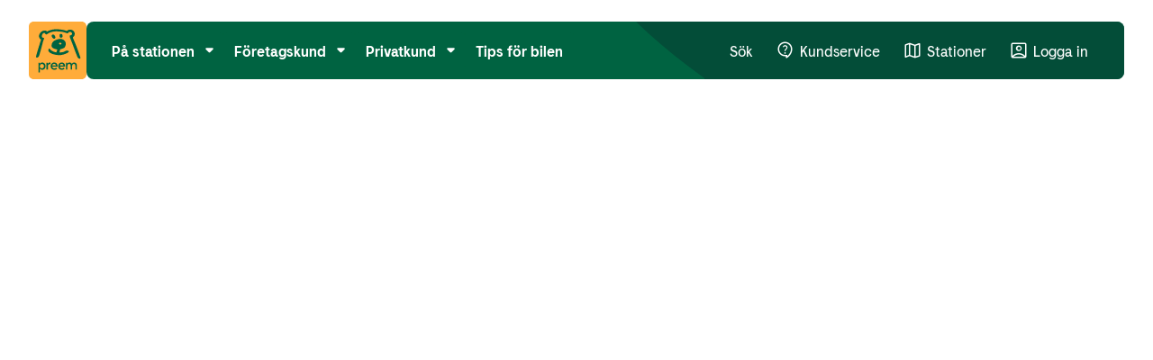

--- FILE ---
content_type: text/html; charset=UTF-8
request_url: https://www.preem.se/villkor/villkor-preem-mastercard/
body_size: 355567
content:
<!DOCTYPE html><html lang="sv"><head><meta charSet="utf-8"/><meta http-equiv="x-ua-compatible" content="ie=edge"/><meta name="generator" content="Gatsby 5.14.6"/><meta name="viewport" content="initial-scale=1, width=device-width, viewport-fit=cover" data-gatsby-head="true"/><meta property="og:title" content="Villkor Preem Mastercard | Preem" data-gatsby-head="true"/><meta property="og:type" content="website" data-gatsby-head="true"/><meta property="og:url" content="https://www.preem.se/villkor/villkor-preem-mastercard/" data-gatsby-head="true"/><meta property="og:image" content="https://www.datocms-assets.com/142139/1734691023-preem-drivmedelsstation.jpg?auto=format" data-gatsby-head="true"/><style data-href="/styles.c2607c04ea3738f6890e.css" data-identity="gatsby-global-css">.structured-text-renderer-module--videoWrapper--70ccd{border-radius:var(--core-border-radius-default);display:flex;flex-direction:column;gap:var(--core-scale-100);margin:var(--core-spacing-03) 0;overflow:hidden}.structured-text-renderer-module--videoWrapper--70ccd .structured-text-renderer-module--caption--20cec{margin:0}.structured-text-renderer-module--imageWrapper--6720c{display:flex;flex-direction:column;gap:var(--core-scale-100);margin:var(--core-spacing-03) 0}.structured-text-renderer-module--imageWrapper--6720c .structured-text-renderer-module--caption--20cec{margin:0}.structured-text-renderer-module--caption--20cec{color:var(--ctx-text-secondary)}body{margin:0}.remove-cookie-icon #Coi-Renew{display:none!important}._iconRight_1xc8n_1{display:inline-block;margin-left:.125rem;text-decoration:none;transform:translateY(5%)}._common_hvh89_1{--transition-timing:.2s ease-in-out;align-items:center;border-radius:var(--core-border-radius-default);display:flex;font-family:Preem Sans New;font-weight:500;justify-content:center;max-width:100%;padding:0;text-align:center;text-decoration:none;transition:opacity .2s;transition:background var(--transition-timing),border-color var(--transition-timing)}._common_hvh89_1._big_hvh89_16{font-size:var(--fluid-scale-base);height:var(--core-scale-500)}._common_hvh89_1._big_hvh89_16 ._icon_hvh89_20{font-size:var(--core-icon-size-sm)}@media (min-width:48rem){._common_hvh89_1._big_hvh89_16{height:var(--core-scale-600)}}._common_hvh89_1._small_hvh89_28{font-size:var(--fluid-scale-sm);height:var(--core-scale-500)}._common_hvh89_1._small_hvh89_28 ._icon_hvh89_20{font-size:var(--core-icon-size-xs)}._common_hvh89_1 ._buttonText_hvh89_35{position:relative}._common_hvh89_1._underlined_hvh89_38 ._buttonText_hvh89_35:before,._common_hvh89_1._underlined_hvh89_38._link_hvh89_39 ._buttonText_hvh89_35:before{background:transparent;bottom:12%;content:"";height:1.5px;left:0;position:absolute;right:0;transition:background var(--transition-timing)}._common_hvh89_1:hover:not([disabled]){cursor:pointer}._common_hvh89_1._disabled_hvh89_52{cursor:not-allowed}._common_hvh89_1._button_hvh89_35{border:none}._common_hvh89_1._link_hvh89_39{display:inline-flex;position:relative}._common_hvh89_1._link_hvh89_39:active:not([disabled]),._common_hvh89_1._link_hvh89_39:hover:not([disabled]){text-decoration:none}._common_hvh89_1._link_hvh89_39._disabled_hvh89_52{cursor:not-allowed;pointer-events:none;-webkit-user-select:none;user-select:none}._common_hvh89_1._unstyled_hvh89_71{background:transparent}._common_hvh89_1._loading_hvh89_74{cursor:wait}._common_hvh89_1._loading_hvh89_74 ._loadingIcon_hvh89_77{animation:_spin_hvh89_1 1s linear infinite;transform-origin:50% 51%}@media (min-width:48rem){._common_hvh89_1._loading_hvh89_74 ._loadingIcon_hvh89_77{transform-origin:50% 52.5%}}@keyframes _spin_hvh89_1{0%{transform:rotate(0)}to{transform:rotate(1turn)}}._common_hvh89_1._primary_hvh89_94{background:var(--ctx-bg-brand);border:2px solid var(--ctx-bg-brand);color:var(--ctx-text-on-brand)}._common_hvh89_1._primary_hvh89_94:hover:not([disabled]){background:var(--ctx-bg-brand-hover);border:2px solid var(--ctx-bg-brand-hover)}._common_hvh89_1._primary_hvh89_94:hover:not([disabled]) ._buttonText_hvh89_35:before{background:var(--ctx-text-on-brand)}._common_hvh89_1._primary_hvh89_94:active:not([disabled]){background:var(--ctx-bg-brand-down);border:2px solid var(--ctx-bg-brand-down)}._common_hvh89_1._primary_hvh89_94:active:not([disabled]) ._buttonText_hvh89_35:before{background:var(--ctx-text-on-brand)}._common_hvh89_1._primary_hvh89_94:focus-visible:not([disabled]){outline:2px solid var(--ctx-border-focus);outline-offset:1px}._common_hvh89_1._primary_hvh89_94._disabled_hvh89_52{background:var(--ctx-bg-disabled);border:2px solid var(--ctx-bg-disabled);color:var(--ctx-text-disabled)}._common_hvh89_1._primary_hvh89_94._loading_hvh89_74{background:var(--ctx-bg-disabled);border:2px solid var(--ctx-bg-disabled);color:var(--ctx-text-secondary)}._common_hvh89_1._secondary_hvh89_127{background:var(--ctx-bg-brand-secondary);border:2px solid var(--ctx-border-secondary);color:var(--ctx-text-on-brand-secondary)}._common_hvh89_1._secondary_hvh89_127:hover:not([disabled]){background:var(--ctx-bg-brand-secondary-hover);color:var(--ctx-text-on-brand-secondary)}._common_hvh89_1._secondary_hvh89_127:hover:not([disabled]) ._buttonText_hvh89_35:before{background:var(--ctx-text-on-brand-secondary)}._common_hvh89_1._secondary_hvh89_127:active:not([disabled]){background:var(--ctx-bg-brand-secondary-down);color:var(--ctx-text-on-brand-secondary)}._common_hvh89_1._secondary_hvh89_127:active:not([disabled]) ._buttonText_hvh89_35:before{background:var(--ctx-text-on-brand-secondary)}._common_hvh89_1._secondary_hvh89_127:focus-visible:not([disabled]){outline:2px solid var(--ctx-border-focus);outline-offset:1px}._common_hvh89_1._secondary_hvh89_127._disabled_hvh89_52{background:var(--ctx-bg-disabled);border:2px solid var(--ctx-bg-disabled);color:var(--ctx-text-disabled)}._common_hvh89_1._secondary_hvh89_127._loading_hvh89_74{background:var(--ctx-bg-disabled);border:2px solid var(--ctx-bg-disabled);color:var(--ctx-text-secondary)}._common_hvh89_1._outline_hvh89_160{background:var(--ctx-bg-default);border:2px solid var(--ctx-border-primary);color:var(--ctx-text-on-brand)}._common_hvh89_1._outline_hvh89_160:hover:not([disabled]){background:var(--ctx-bg-hover);border:2px solid var(--ctx-border-secondary)}._common_hvh89_1._outline_hvh89_160:hover:not([disabled]) ._buttonText_hvh89_35:before{background:var(--ctx-text-on-brand)}._common_hvh89_1._outline_hvh89_160:active:not([disabled]){background:var(--ctx-bg-down);border:2px solid var(--ctx-border-secondary)}._common_hvh89_1._outline_hvh89_160:active:not([disabled]) ._buttonText_hvh89_35:before{background:var(--ctx-text-on-brand)}._common_hvh89_1._outline_hvh89_160:focus-visible:not([disabled]){outline:2px solid var(--ctx-border-focus);outline-offset:1px}._common_hvh89_1._outline_hvh89_160._disabled_hvh89_52{background:transparent;border:2px solid transparent;color:var(--ctx-text-disabled)}._common_hvh89_1._outline_hvh89_160._loading_hvh89_74{background:var(--ctx-bg-disabled);border:2px solid var(--ctx-bg-disabled);color:var(--ctx-text-secondary)}._common_hvh89_1._iconButton_hvh89_193{font-weight:700;height:var(--core-icon-size-xl);outline:none;width:var(--core-icon-size-xl)}._common_hvh89_1._full-width_hvh89_199{width:100%}._labelWrapper_hvh89_202{--distance-to-border:var(--core-scale-100);--iconSize:var(--core-icon-size-xs);--gapToText:var(--core-scale-050);--padding-left-right:var(--core-scale-150);align-items:center;display:flex;gap:var(--gapToText);overflow:hidden;padding:0 calc(var(--padding-left-right) - 2px) .125rem;position:relative;text-overflow:ellipsis;transition:padding .2s;white-space:nowrap}._labelWrapper_hvh89_202._labelWrapperFullWidth_hvh89_217{justify-content:center}._labelWrapper_hvh89_202._iconOnly_hvh89_220{padding:0 0 .125rem}._labelWrapper_hvh89_202._iconRight_hvh89_223{padding-right:calc(var(--distance-to-border) - 2px)}._labelWrapper_hvh89_202._iconLeft_hvh89_226{padding-left:calc(var(--distance-to-border) - 2px)}._labelWrapper_hvh89_202._loading_hvh89_74{padding-left:calc(var(--distance-to-border) + var(--iconSize) + var(--gapToText) - 2px)}._labelWrapper_hvh89_202 ._loadingIcon_hvh89_77{display:block;font-size:var(--iconSize);font-weight:700;left:calc(var(--distance-to-border) - 2px);position:absolute}._big_hvh89_16 ._labelWrapper_hvh89_202{--distance-to-border:var(--core-scale-150);--iconSize:var(--core-icon-size-sm);--gapToText:var(--core-scale-050);--padding-left-right:var(--core-scale-200)}@media (min-width:48rem){._small_hvh89_28 ._labelWrapper_hvh89_202{--distance-to-border:var(--core-scale-150);--iconSize:var(--core-icon-size-xs);--gapToText:var(--core-scale-050);--padding-left-right:var(--core-scale-200)}._big_hvh89_16 ._labelWrapper_hvh89_202{--distance-to-border:var(--core-scale-200);--iconSize:var(--core-icon-size-sm);--gapToText:var(--core-scale-100);--padding-left-right:var(--core-scale-250)}}._label_hvh89_202{display:inline-block}._common_hvh89_1 ._icon_hvh89_20{display:inline-flex;font-weight:600;justify-content:center;margin-top:.0625rem}._fake_hvh89_268{display:inline-flex}._wrapper_stdh8_1{border:.125rem solid;border-radius:var(--core-border-radius-default);border-right:var(--core-spacing-02) solid;display:block;padding:var(--core-scale-150);position:relative}._wrapper_stdh8_1._extraPaddingForCloseButton_stdh8_11{padding-right:var(--core-scale-600)}@media (min-width:48rem){._wrapper_stdh8_1{display:inline-block;padding:var(--core-scale-200)}}._wrapper_stdh8_1._error_stdh8_20{background-color:var(--ctx-bg-error);border-color:var(--ctx-border-error)}._wrapper_stdh8_1._success_stdh8_24{background-color:var(--ctx-bg-success);border-color:var(--ctx-border-success)}._wrapper_stdh8_1._info_stdh8_28{background-color:var(--ctx-bg-info);border-color:var(--ctx-border-info)}._wrapper_stdh8_1._message_stdh8_32{background-color:var(--ctx-bg-message);border-color:var(--ctx-border-message)}._wrapper_stdh8_1 ._heading_stdh8_36{margin-bottom:var(--core-scale-100)}._list_stdh8_39{margin:0;padding-left:var(--core-spacing-04)}._closeButton_stdh8_43{position:absolute;right:var(--core-scale-200);top:var(--core-scale-050)}._wrapper_1lr70_1{background:var(--ctx-page-alternate-two-background-color);margin:0 auto;overflow:hidden;padding-bottom:var(--core-spacing-05);padding-top:var(--core-spacing-03);position:relative}._contentWrapper_1lr70_9{margin:0 auto}._heading_1lr70_12{padding-bottom:var(--core-spacing-05)}._filterWrapper_1lr70_15{display:flex;flex-direction:column;gap:var(--core-spacing-05);margin:0 auto var(--core-spacing-06)}@media (min-width:48rem){._filterWrapper_1lr70_15{flex-direction:row}}._list_1lr70_26{display:grid;gap:var(--core-spacing-04);grid-template-columns:1fr;list-style:none;margin:0 auto;padding:0}@media (min-width:48rem){._list_1lr70_26{gap:var(--core-spacing-05);grid-template-columns:1fr 1fr}}@media (min-width:64rem){._list_1lr70_26{gap:var(--core-spacing-06);grid-template-columns:1fr 1fr 1fr}}._item_1lr70_46{width:100%}._noFilterTextWrapper_1lr70_49{margin:0 auto}._wrapper_1g2z3_1{align-items:center;background:var(--shortcut-card-background);border:1px solid var(--shortcut-card-border);border-radius:var(--ctx-card-border-radius);color:inherit;display:flex;height:100%;justify-content:space-between;padding:var(--core-spacing-04) var(--core-spacing-05);text-decoration:none;width:100%}@media (min-width:48rem){._wrapper_1g2z3_1{align-items:flex-start;flex-direction:column;width:auto}}._wrapper_1g2z3_1:hover{background:var(--shortcut-card-background-hover);cursor:pointer}._wrapper_1g2z3_1:hover ._eyebrow_1g2z3_25,._wrapper_1g2z3_1:hover ._subTitle_1g2z3_27,._wrapper_1g2z3_1:hover ._title_1g2z3_26{color:var(--ctx-text-default-inverted)}._eyebrow_1g2z3_25,._title_1g2z3_26{margin-top:0}._eyebrow_1g2z3_25{color:var(--shortcut-card-eyebrow-color);margin-bottom:var(--core-spacing-01)}._title_1g2z3_26{color:var(--ctx-heading-color);margin:0}._subTitle_1g2z3_27{color:var(--shortcut-card-text-color);margin:var(--core-spacing-01) 0 0 0}._wrapper_1ckm8_1{display:flex;flex-direction:column}._contentWrapper_1ckm8_5{background:var(--ctx-bg-secondary);border-radius:0 0 var(--core-border-radius-default) var(--core-border-radius-default);padding:var(--core-spacing-05)}._image_1ckm8_10{border-radius:var(--core-border-radius-default) var(--core-border-radius-default) 0 0;width:100%}._heading_1ckm8_14{color:var(--ctx-text-title)}._text_1ckm8_17{margin:0 0 var(--core-spacing-04)}._text_1ckm8_17:last-of-type{margin:0 0 var(--core-spacing-02)}._modalOverlay_1m3xs_1{background-color:var(--modal-overlay-background);inset:0;position:fixed;z-index:var(--core-layer-50)}._content_1m3xs_8,._modalOverlay_1m3xs_1{animation:_fadeIn_1m3xs_1 .15s cubic-bezier(.16,1,.3,1)}._buttonWrapper_1m3xs_11{position:fixed;right:1rem;top:1rem;z-index:var(--core-layer-70)}@keyframes _fadeIn_1m3xs_1{0%{opacity:0}to{opacity:1}}._modalOverlay_13gwd_1{animation:_fadeIn_13gwd_1 .25s cubic-bezier(.16,1,.3,1);background-color:#000000bf;display:block;inset:0;position:fixed;z-index:var(--core-layer-50)}._content_13gwd_9{background:var(--ctx-bg-default);box-shadow:0 -2px 16px -8px #0000004d,0 -6px 27px -5px #32325d40;position:fixed;z-index:var(--core-layer-60)}._default_13gwd_15{animation:_fadeIn_13gwd_1 .15s cubic-bezier(.16,1,.3,1);inset:0}@media (min-width:48rem){._default_13gwd_15{border-radius:12px;bottom:auto;overflow:hidden;top:10%}}._bottom_13gwd_27{animation:_fadeInFromBottom_13gwd_1 .2s ease-out;inset:0}@media (min-width:48rem){._bottom_13gwd_27{border-top-left-radius:12px;border-top-right-radius:12px;top:auto}}._right_13gwd_38{animation:_fadeInFromRight_13gwd_1 .2s ease-out;inset:0}@media (min-width:48rem){._right_13gwd_38{left:auto}}._left_13gwd_47{animation:_fadeInFromLeft_13gwd_1 .2s ease-out;inset:0}@media (min-width:48rem){._left_13gwd_47{right:auto}}@keyframes _fadeInFromBottom_13gwd_1{0%{opacity:0;transform:translateY(100%)}60%{opacity:1}to{transform:translateY(0)}}@keyframes _fadeInFromRight_13gwd_1{0%{opacity:0;transform:translate(100%)}60%{opacity:1}to{transform:translate(0)}}@keyframes _fadeInFromLeft_13gwd_1{0%{opacity:0;transform:translate(-100%)}60%{opacity:1}to{transform:translate(0)}}._contentArea_13gwd_92{display:flex;padding:var(--core-scale-200)}@media (min-width:48rem){._contentArea_13gwd_92{padding:var(--core-scale-300)}}._closeRow_13gwd_101{border-bottom:1px solid var(--ctx-border-primary);display:flex;justify-content:flex-end;padding:var(--core-scale-100) var(--core-scale-150)}._icon_13gwd_107{color:var(--ctx-link-secondary);font-size:1.5rem;margin-right:.25rem}._closeButton_13gwd_112{align-items:center;background:transparent;border:0;border-radius:var(--core-border-radius-small);color:var(--ctx-link-secondary);display:flex;font-family:Preem Sans New;font-size:18px;font-weight:400;letter-spacing:.01em;line-height:28.8px;margin:0;padding:0;text-align:left}._closeButton_13gwd_112:hover{cursor:pointer}._closeButton_13gwd_112:focus-visible{outline:2px solid var(--ctx-border-focus);outline-offset:2px}._wrapper_x15uv_1{overflow:hidden;padding:var(--core-spacing-03) 0 0;position:relative}._inner-wrapper_x15uv_6{margin:0 auto}._heading_x15uv_9{color:var(--ctx-themed-heading-color)}._text-wrapper_x15uv_12,._wrapper_1xnfc_1{color:var(--ctx-themed-text-color)}._wrapper_1xnfc_1{overflow:hidden;padding:0 0 var(--core-spacing-04);position:relative}._reportTypeHeading_1xnfc_7{margin:0}@media (min-width:48rem){._reportTypeHeading_1xnfc_7{margin:0 0 var(--core-spacing-03) 0}}._list_1xnfc_15{display:flex;flex-direction:column;flex-wrap:wrap;gap:var(--core-spacing-05);list-style:none;margin:0 auto;padding:0}._reportListDateExplanationWrapperMobile_1xnfc_24{display:flex;justify-content:space-between}@media (min-width:48rem){._reportListDateExplanationWrapperMobile_1xnfc_24{display:none}}._reportListDateExplanationTextMobile_1xnfc_33{margin:0}._datesWrapper_1xnfc_36{display:flex;justify-content:space-between;margin-top:var(--core-spacing-02);order:1}@media (min-width:48rem){._datesWrapper_1xnfc_36{margin-top:0;max-width:16rem;min-width:16rem;order:2}._datesWrapper_1xnfc_36._singleDate_1xnfc_51{justify-content:flex-end}}._datesWrapper_1xnfc_36._disabled_1xnfc_55 ._investorCallDate_1xnfc_56,._datesWrapper_1xnfc_36._disabled_1xnfc_55 ._publishedDate_1xnfc_55{color:var(--report-list-disabled-link-color);opacity:.4}._listRowWrapper_1xnfc_60{display:flex;flex-direction:column;padding:calc(var(--core-spacing-02) + var(--core-spacing-01)) 0}@media (min-width:48rem){._listRowWrapper_1xnfc_60{flex-direction:row;justify-content:space-between}}._item_1xnfc_71{border-bottom:1px solid var(--report-list-item-divider-color);padding-bottom:var(--core-spacing-04);width:100%}._item_1xnfc_71:last-of-type{border-bottom:0}._itemLink_1xnfc_79{align-items:center;color:var(--report-list-link-color);display:flex;justify-content:space-between;margin-top:var(--core-spacing-03);order:2;text-decoration:none;width:100%}@media (min-width:48rem){._itemLink_1xnfc_79{justify-content:flex-start;margin-top:0;order:1}}._itemLinkText_1xnfc_96{margin:0}._itemLinkText_1xnfc_96._disabled_1xnfc_55{color:var(--report-list-disabled-link-color);opacity:.4}._itemLinkIcon_1xnfc_103{font-size:1.5rem;margin-left:var(--core-spacing-02)}._reportListDateExplanationWrapper_1xnfc_24{display:none}@media (min-width:48rem){._reportListDateExplanationWrapper_1xnfc_24{display:flex;justify-content:flex-end;margin-left:auto}}._reportListDateExplanationText_1xnfc_33{margin:0;text-align:right;width:18rem}._noFilterTextWrapper_1xnfc_122{margin:0 auto}._accordionRoot_qs3xk_1{margin:2px 0 0 2px;padding:0}._accordionRoot_qs3xk_1 ._accordionHeader_qs3xk_5{margin:0}._accordionRoot_qs3xk_1 ._accordionHeader_qs3xk_5:hover{text-decoration:none}._accordionRoot_qs3xk_1 ._accordionHeader_qs3xk_5:hover ._accordionItemHeading_qs3xk_11{-webkit-text-decoration-skip:ink;text-decoration:underline;text-decoration-skip-ink:auto;text-decoration-thickness:12%;text-underline-offset:3.84px}._accordionRoot_qs3xk_1 ._accordionItemHeading_qs3xk_11{color:var(--ctx-themed-heading-color);display:block;margin:0;margin-right:var(--core-scale-100)}@media (min-width:48rem){._accordionRoot_qs3xk_1 ._accordionItemHeading_qs3xk_11{margin-right:var(--core-scale-150)}}._accordionItemHeaderInnerWrapper_qs3xk_29{align-items:center;display:flex;justify-content:space-between;padding:0;width:100%}._accordionItemHeader_qs3xk_29{background:transparent;border:0;border-bottom:1px solid var(--ctx-border-primary);font-family:Preem Sans New;padding:var(--core-scale-150) var(--core-scale-150);text-align:left;text-decoration:none;width:100%}@media (min-width:48rem){._accordionItemHeader_qs3xk_29{padding:var(--core-scale-200) var(--core-scale-200)}}._accordionItemHeader_qs3xk_29:hover{cursor:pointer}._accordionItemHeader_qs3xk_29:focus{outline:0}._accordionItemHeader_qs3xk_29:focus-visible{position:relative}._accordionItemHeader_qs3xk_29:focus-visible:before{border-radius:var(--core-border-radius-small);bottom:0;box-shadow:0 0 0 2px var(--ctx-border-focus);content:"";left:calc(var(--core-spacing-03)*-1);pointer-events:none;position:absolute;right:calc(var(--core-spacing-03)*-1);top:0;z-index:1}._accordionItemHeader_qs3xk_29[data-state=open] ._expandIcon_qs3xk_72{font-weight:700;transform:rotate(180deg)}._expandIcon_qs3xk_72{color:var(--ctx-themed-text-color);font-size:1.75rem;transition:transform .3s cubic-bezier(.87,0,.13,1),background .2s cubic-bezier(.87,0,.13,1),font-weight .2s cubic-bezier(.87,0,.13,1)}._accordionContent_qs3xk_81{overflow:hidden;will-change:height}._accordionContent_qs3xk_81 p{margin-top:0}._accordionContent_qs3xk_81 p:last-of-type{margin-bottom:0}._accordionContentInnerWrapper_qs3xk_91{border-bottom:1px solid var(--ctx-border-primary);padding:var(--core-scale-100) var(--core-scale-300) var(--core-scale-200) var(--core-scale-150)}@media (min-width:48rem){._accordionContentInnerWrapper_qs3xk_91{padding:var(--core-scale-150) var(--core-scale-500) var(--core-scale-300) var(--core-scale-200)}}._accordionItemBody_qs3xk_100{padding-right:var(--core-spacing-03)}._accordionContent_qs3xk_81[data-state=open]{animation:_slideDown_qs3xk_1 .3s cubic-bezier(.87,0,.13,1)}._accordionContent_qs3xk_81[data-state=closed]{animation:_slideUp_qs3xk_1 .3s cubic-bezier(.87,0,.13,1)}@keyframes _slideDown_qs3xk_1{0%{height:0}to{height:var(--radix-accordion-content-height)}}@keyframes _slideUp_qs3xk_1{0%{height:var(--radix-accordion-content-height)}to{height:0}}._outerWrapper_1732f_1{color:inherit;display:flex;height:100%;text-decoration:none}._outerWrapper_1732f_1:hover{text-decoration:none}@media (hover:hover){._withLink_1732f_11{cursor:pointer}._withLink_1732f_11:hover ._image_1732f_14{transform:scale3d(1.03,1.03,1)}._withLink_1732f_11:hover ._linkIcon_1732f_17{transform:translate(var(--core-spacing-02))}}._wrapper_1732f_21{width:100%}._topIconWrapper_1732f_24._standard_1732f_24{background:var(--ctx-icon-background-standard);color:var(--ctx-icon-color-standard)}._topIconWrapper_1732f_24._inverted_1732f_28{background:var(--ctx-icon-background-inverted);color:var(--ctx-icon-color-inverted)}._topIcon_1732f_24{font-size:5.5rem;left:50%;position:absolute;top:50%;transform:translate(-50%,-50%)}._imageWrapper_1732f_39,._topIconWrapper_1732f_24{border-radius:var(--ctx-card-border-radius);margin-bottom:var(--core-spacing-03);overflow:hidden;padding-bottom:75%;position:relative}._topIconWrapper_1732f_24{margin-bottom:var(--core-spacing-04);margin-right:50%;padding-bottom:50%}._image_1732f_14{height:100%;inset:0;object-fit:cover;position:absolute;width:100%}@media (hover:hover){._image_1732f_14{transform:scaleZ(1);transition:transform .5s ease 0s}}._tagDateWrapper_1732f_65{align-items:center;display:flex;gap:var(--core-spacing-05);margin-bottom:calc(var(--core-spacing-02) + var(--core-spacing-01))}._date_1732f_71,._eyebrow_1732f_72,._text_1732f_73{color:var(--ctx-text-default)}._date_1732f_71,._eyebrow_1732f_72,._heading_1732f_77,._text_1732f_73{margin:0}._withoutImage_1732f_82 ._textWrapper_1732f_82{padding-top:var(--core-spacing-03)}._textWrapper_1732f_82{padding:0}._heading_1732f_77{color:var(--ctx-heading-color)}._heading_1732f_77,._text_1732f_73{margin-bottom:var(--core-spacing-05)}._linkIcon_1732f_17{color:var(--ctx-link-indicator-color);display:inline-block;font-size:1.5rem;transition:transform .5s ease 0s}._wrapper_1pzul_1{margin:var(--core-spacing-10) auto 0}._wrapper_1fgn7_1{margin:var(--core-spacing-06) 0}._innerWrapper_1fgn7_4{display:flex;flex-wrap:wrap;gap:var(--core-spacing-04);justify-content:space-between;margin:0 auto}@media (min-width:64rem){._innerWrapper_1fgn7_4{flex-wrap:nowrap;gap:var(--core-spacing-08)}}._innerWrapper_1fgn7_4 ._content_1fgn7_18,._innerWrapper_1fgn7_4 ._preamble_1fgn7_17{margin-top:0}._textWrapper_1fgn7_21 img{border-radius:var(--core-border-radius-default);height:100%;width:100%}._sideComponentWrapper_1fgn7_26{display:flex;flex-direction:column;gap:var(--core-spacing-04);max-width:var(--core-text-max-width)}@media (min-width:64rem){._sideComponentWrapper_1fgn7_26{max-width:var(--core-sidebar-width)}}._wrapper_1nkha_1{background:var(--ctx-bg-secondary);border-radius:var(--core-border-radius-default);max-width:100%;padding:var(--core-spacing-04)}._heading_1nkha_7{color:var(--ctx-text-title)}._buttonWrapper_1nkha_10{margin-top:var(--core-spacing-04)}._wrapper_1iqic_1{background:var(--job-opening-cta-background);border-radius:var(--core-border-radius-default);max-width:25rem;padding:var(--core-spacing-06)}@media (min-width:48rem){._wrapper_1iqic_1{position:sticky;top:calc(var(--core-header-height) + var(--core-spacing-05))}}._wrapper_1iqic_1 ._heading_1iqic_13{margin-bottom:var(--core-spacing-05)}._section_1iqic_16{margin-bottom:var(--core-spacing-04)}._title_1iqic_19{margin-bottom:var(--core-spacing-02)}._text_1iqic_22{margin:0}._email_1iqic_25{color:var(--ctx-link-primary);margin:0;text-decoration:none}._buttonWrapper_1iqic_30{margin-top:var(--core-spacing-07)}._wrapper_6xl9y_1{margin:var(--core-spacing-06) auto 0}@media (min-width:48rem){._wrapper_6xl9y_1{margin:var(--core-spacing-08) auto 0}}._eyebrowCategoryWrapper_6xl9y_9{display:flex;gap:var(--core-spacing-05)}._imageWrapper_6xl9y_13{border-radius:var(--ctx-card-border-radius);margin-bottom:var(--core-spacing-03);overflow:hidden;padding-bottom:75%;position:relative}@media (min-width:48rem){._imageWrapper_6xl9y_13{padding-bottom:36.328125%}._imageWrapper_6xl9y_13._noDesktopImage_6xl9y_26{display:none}}._image_6xl9y_13{height:100%;inset:0;object-fit:cover;position:absolute;width:100%}._wrapper_jvbiw_1{padding:var(--core-spacing-04) 0}@media (min-width:48rem){._wrapper_jvbiw_1{padding-top:var(--core-spacing-07)}}._link_jvbiw_9{color:var(--ctx-link-primary);display:block;padding:var(--core-spacing-03) 0;text-decoration:none}._wrapper_1lugv_1{max-height:4.375rem;padding:var(--core-spacing-02) var(--core-spacing-03);text-align:center}@media (min-width:48rem){._wrapper_1lugv_1{max-height:3.4375rem}}._wrapper_1lugv_1._neutral_1lugv_11{background-color:var(--attention-message-neutral-background);color:var(--white-1)}._wrapper_1lugv_1._important_1lugv_15{background-color:var(--attention-message-important-background)}._text_1lugv_18{-webkit-line-clamp:2;-webkit-box-orient:vertical;display:-webkit-box;font-size:1rem;overflow:hidden;text-overflow:ellipsis}@media (min-width:48rem){._text_1lugv_18{-webkit-line-clamp:1}}._text_1lugv_18 a,._text_1lugv_18 p{color:inherit;display:inline}._text_1lugv_18 a{margin-left:var(--core-spacing-01)}._text_1lugv_18 p{margin:0}._section_45jvg_1{padding:var(--core-internal-space-md) 0}._wrapper_45jvg_4{align-items:center;display:flex}._logoWrapper_45jvg_8{display:inline-flex;margin-right:var(--core-scale-200)}@media (min-width:64rem){._logoWrapper_45jvg_8{display:none}}._logo_45jvg_8{height:3rem;width:3rem}._wrapper_fhct1_1{overflow:hidden}@media (min-width:64rem){._wrapper_fhct1_1{overflow:visible}}._list_fhct1_9{gap:var(--core-spacing-02);list-style:none;margin:0;overflow:hidden;padding:0;scrollbar-width:none;white-space:nowrap}._list_fhct1_9::-webkit-scrollbar{display:none}@media (min-width:48rem){._list_fhct1_9{overflow:unset}}._list_fhct1_9 ._lastItem_fhct1_26{overflow:hidden;text-overflow:ellipsis;white-space:nowrap}._mobile_fhct1_31{display:flex}@media (min-width:48rem){._mobile_fhct1_31{display:none}}._desktop_fhct1_39{display:none}@media (min-width:48rem){._desktop_fhct1_39{display:flex;flex-wrap:wrap}}._link_fhct1_48{border-radius:var(--core-border-radius-small);color:var(--ctx-link-secondary);text-decoration:none}._link_fhct1_48:hover{color:var(--ctx-link-secondary-hover);text-decoration:underline}._link_fhct1_48:focus-visible{border-radius:var(--core-border-radius-small);outline:2px solid var(--ctx-border-focus)}._unlinked_fhct1_61{color:var(--ctx-text-secondary)}._separator_fhct1_64{color:var(--ctx-text-disabled);margin-left:var(--core-spacing-02)}._common_19x0h_1{align-items:center;background-color:transparent;border-radius:var(--core-border-radius-small);display:flex;font-family:Preem Sans New;font-weight:400;justify-content:center;max-width:100%;text-align:center;text-decoration:none;transition:opacity .2s}._common_19x0h_1:hover{cursor:pointer}._common_19x0h_1:focus-visible{outline:0;position:relative}._common_19x0h_1:focus-visible:before{border-radius:var(--core-border-radius-small);bottom:0;box-shadow:0 0 0 2px var(--ctx-border-focus);content:"";left:calc(var(--core-spacing-01)*-1);position:absolute;right:calc(var(--core-spacing-01)*-1);top:0;z-index:2}._common_19x0h_1._button_19x0h_32{border:0;padding-left:0;padding-right:0}._common_19x0h_1._link_19x0h_37{display:inline-flex}._common_19x0h_1._link_19x0h_37:hover{text-decoration:none}._common_19x0h_1._fake_19x0h_43{display:inline-flex}._common_19x0h_1._primary_19x0h_46{color:var(--ctx-link-primary)}._common_19x0h_1._primary_19x0h_46:focus-visible,._common_19x0h_1._primary_19x0h_46:hover{color:var(--ctx-link-primary-hover)}._common_19x0h_1._secondary_19x0h_53{color:var(--ctx-link-secondary)}._common_19x0h_1._secondary_19x0h_53:focus-visible,._common_19x0h_1._secondary_19x0h_53:hover{color:var(--ctx-link-secondary-hover)}._label-wrapper_19x0h_60{align-items:center;display:flex;overflow:hidden;position:relative;text-align:left;text-overflow:ellipsis;transition:padding .2s}._label_19x0h_60{-webkit-text-decoration-skip:ink;display:inline-block;text-decoration:underline;text-decoration-skip-ink:auto;text-decoration-thickness:5%;text-underline-offset:3.14px;text-underline-offset:12%}._common_19x0h_1 ._icon_19x0h_77{display:inline-flex;font-size:1.375rem;font-weight:500;justify-content:center;margin-top:.125rem;text-decoration:none}._icon-left_19x0h_85{margin-right:2px}._icon-right_19x0h_88{margin-left:2px}._innerWrapper_7lnm5_1{align-items:center;display:flex}._textStart_7lnm5_5{color:var(--ctx-text-brand)}._topLogo_7lnm5_8{height:56px;margin-right:var(--core-scale-200);position:relative;width:56px}@media (min-width:64rem){._topLogo_7lnm5_8{display:none}}._wrapper_bnoox_1{background:var(--ctx-bg-secondary);border-radius:var(--core-border-radius-default);display:flex;flex-direction:column;gap:var(--core-scale-100);padding:var(--core-scale-300);width:100%}@media (min-width:48rem){._wrapper_bnoox_1{flex-direction:row;gap:var(--core-scale-200)}}._contentWrapper_bnoox_16{order:2;width:100%}@media (min-width:48rem){._contentWrapper_bnoox_16{order:1}}._contactSection_bnoox_25{display:flex;flex-direction:column;margin-top:var(--core-scale-100)}._image_bnoox_30{aspect-ratio:1/1;border-radius:var(--core-border-radius-default);height:96px;max-height:100%;order:1;width:96px}@media (min-width:48rem){._image_bnoox_30{order:2}}._link_bnoox_43{display:inline-flex;width:fit-content}._name_bnoox_47{color:var(--ctx-text-title)}._geographicAreas_bnoox_51,._jobTitle_bnoox_50{color:var(--ctx-text-secondary)}._wrapper_1wwn6_1{display:flex;flex-direction:column;gap:var(--core-scale-100);width:100%}@media (min-width:48rem){._wrapper_1wwn6_1{flex-direction:row;gap:var(--core-scale-200)}}._contentWrapper_1wwn6_13{background:var(--ctx-bg-secondary);border-radius:var(--core-border-radius-default);padding:var(--core-scale-300) var(--core-scale-200);width:100%}._contactSection_1wwn6_19{display:flex;flex-direction:column;margin-top:var(--core-scale-100)}._link_1wwn6_24{display:inline-flex;width:fit-content}._name_1wwn6_28{color:var(--ctx-text-title)}._addressLine_1wwn6_31{color:var(--ctx-text-secondary)}._list_16cpf_1{list-style:none;margin:0;padding:0}._item_16cpf_6{align-items:center;border-bottom:1px solid var(--ctx-border-primary);display:flex;height:var(--core-scale-600)}._item_16cpf_6:last-of-type{border-bottom:none}._text_16cpf_15{font-size:1rem}._icon_16cpf_18{height:1.5rem;margin-right:var(--core-scale-100);margin-top:.125rem;width:1.5rem}._wrapper_1lf3i_1{display:flex;flex-direction:column;gap:var(--core-internal-space-md)}@media (min-width:64rem){._wrapper_1lf3i_1{flex-direction:row}._sectionWrapper_1lf3i_12{width:752px}}._topSection_1lf3i_16{gap:var(--core-scale-200);padding-bottom:var(--core-scale-350)}._stationNameWrapper_1lf3i_23,._topSection_1lf3i_16{display:flex;justify-content:space-between;padding-top:var(--core-scale-050)}._stationNameWrapper_1lf3i_23{flex-direction:row;gap:.5rem;padding-bottom:var(--core-scale-100)}._stationName_1lf3i_23{font-size:23px;line-height:28px}._stationIcons_1lf3i_35{display:flex;flex-shrink:0;width:36px}._stationIcons_1lf3i_35 svg{width:100%}._adressAndDistance_1lf3i_43{align-items:center;color:var(--ctx-text-secondary);display:flex;font-size:1rem;gap:var(--core-scale-100);line-height:1.5rem}._buttonWrapper_1lf3i_51{display:flex;flex-wrap:wrap;gap:var(--core-scale-100)}._buttonWrapper_1lf3i_51>*{flex-basis:calc(50% - var(--core-scale-100)/2)}._buttonWrapper_1lf3i_51>:nth-child(3){flex-basis:100%}._sectionWrapper_1lf3i_12 ._buttonWrapper_1lf3i_51 ._button_1lf3i_51{font-size:1rem;line-height:var(--body-line-height)}._trailerRentalButton_1lf3i_66{grid-column:1/span 2}._openingHours_1lf3i_69{display:grid;grid-template-columns:1fr 1fr;padding-bottom:var(--core-scale-100);padding-top:var(--core-scale-100);row-gap:var(--core-scale-150)}._openingHours_1lf3i_69 dt{text-align:left}._openingHours_1lf3i_69 dd{text-align:right}._mapWrapper_1lf3i_82{border-radius:var(--core-border-radius-small);height:500px;overflow:hidden;position:relative}@media (min-width:64rem){._mapWrapper_1lf3i_82{height:672px;width:488px}}._contentSection_dn20f_1{padding-top:var(--core-scale-450)}._title_dn20f_4{font-size:1.25rem;line-height:1.5rem}._text_dn20f_8{font-size:1rem;line-height:1.5rem}._wrapper_1abai_1{animation:_appear_1abai_1 .15s both;display:inline-flex;position:relative}._chargingIconWrapper_1abai_6{display:flex;position:absolute;right:-8px;top:-10px}._selectedMarkerWrapper_1abai_12{left:-3px;opacity:0;position:absolute;top:-3px;transition:opacity .15s ease-in-out;z-index:-1}._selectedMarkerWrapper_1abai_12._visible_1abai_20{opacity:1}@keyframes _appear_1abai_1{0%{opacity:.5;scale:.8}80%{scale:1.05}to{opacity:1;scale:1}}._wrapper_f8w55_1{align-items:flex-start;border-radius:var(--core-border-radius-default);display:flex;flex-direction:row;gap:var(--core-scale-100);padding:var(--core-scale-200) var(--core-scale-300);width:100%}._wrapper_f8w55_1 *{line-height:var(--core-scale-300);margin:0}._neutral_f8w55_14{background-color:var(--ctx-themed-background)}._important_f8w55_17{background-color:var(--ctx-status-important)}._important_f8w55_17 a{color:var(--ctx-link-secondary)}._important_f8w55_17 a:hover{color:var(--ctx-link-secondary-hover)}._icon_f8w55_26{font-size:var(--core-scale-300);line-height:var(--core-scale-300)}._wrapper_xfqmi_1{display:flex;flex-direction:column;gap:var(--core-scale-100);list-style:none;margin-bottom:0;margin-top:0;padding-top:var(--core-scale-200)}._wrapper_xfqmi_1 li{margin:0;padding:0}._wrapper_hgh15_1{align-items:center;display:flex;flex-direction:column;justify-content:center}._fadeIn_hgh15_7{animation:_fadein_hgh15_1 .5s ease-in-out;animation-delay:.5s;animation-fill-mode:forwards;opacity:0}._loaderImage_hgh15_13{border-radius:50%;margin-bottom:var(--core-spacing-02);width:155px}@keyframes _fadein_hgh15_1{0%{opacity:0}to{opacity:1}}._wrapper_13ayp_1{background:var(--ctx-bg-secondary);border-radius:var(--core-border-radius-default);display:flex;flex-direction:column;height:100%;justify-content:center;padding:var(--core-scale-250) var(--core-scale-150);text-decoration:none}@media (min-width:48rem){._wrapper_13ayp_1{padding:var(--core-scale-250) var(--core-scale-200)}}._wrapper_13ayp_1._withPresetIcon_13ayp_16{justify-content:space-between;padding:var(--core-scale-150)}@media (min-width:48rem){._wrapper_13ayp_1._withPresetIcon_13ayp_16{padding:var(--core-scale-200)}}._wrapper_13ayp_1:hover{background:var(--ctx-bg-secondary-hover)}._wrapper_13ayp_1:hover ._title_13ayp_28{text-decoration:underline}._wrapper_13ayp_1:hover ._icon_13ayp_31{color:var(--ctx-link-primary-hover)}._wrapper_13ayp_1:active{background:var(--ctx-bg-secondary-down)}._wrapper_13ayp_1:active ._title_13ayp_28{color:var(--ctx-link-primary-hover);text-decoration:underline}._wrapper_13ayp_1:active ._icon_13ayp_31{color:var(--ctx-link-primary-hover)}._titleIconWrapper_13ayp_44{align-items:center;display:flex;justify-content:space-between}._icon_13ayp_31{color:var(--ctx-icon-brand);display:flex;font-size:2.25rem;margin-bottom:var(--core-scale-100)}._linkWrapper_13ayp_55,._linkWrapper_13ayp_55:hover{text-decoration:none}._linkWrapper_13ayp_55:focus-visible{outline:0;position:relative}._linkWrapper_13ayp_55:focus-visible:before{border-radius:calc(var(--core-border-radius-default) + 2px);box-shadow:0 0 0 2px var(--ctx-border-focus);content:"";inset:0;position:absolute;z-index:1}._section_1weq4_1{margin:var(--core-spacing-06) 0}@media (min-width:48rem){._section_1weq4_1{margin:var(--core-spacing-08) 0}}._innerWrapper_1weq4_9{margin-left:auto;margin-right:auto}._wrapper_ghynp_1{background-color:var(--ctx-bg-brand-tertiary-light);border-radius:var(--core-border-radius-default);margin:var(--core-spacing-05) 0;padding:var(--core-spacing-03)}@media (min-width:48rem){._wrapper_ghynp_1{padding:var(--core-spacing-03) var(--core-spacing-04)}}._title_ghynp_12{margin:0 0 var(--core-spacing-02) 0}._links_ghynp_15{border-left:2px solid var(--ctx-border-tertiary);display:flex;flex-direction:column;gap:calc(var(--core-spacing-02) + var(--core-spacing-01));list-style:none;margin:0;padding:0 0 var(--core-spacing-02) var(--core-spacing-02)}._listItem_ghynp_24{padding-left:var(--core-spacing-02)}._link_ghynp_15{text-decoration-offset:24%;-webkit-text-decoration-skip:ink;padding-bottom:var(--core-spacing-01);text-decoration-skip-ink:auto;text-decoration-style:dotted;text-decoration-thickness:12%}._link_ghynp_15:hover{border-bottom-style:none;text-decoration:none}._section_10hhd_1{margin:var(--core-spacing-04) 0}@media (min-width:48rem){._section_10hhd_1{margin:var(--core-spacing-05) 0}}._metaWrapper_10hhd_9{color:var(--ctx-text-title);display:flex;gap:var(--core-spacing-03);padding:var(--core-spacing-02) 0}._article_10hhd_15{margin-left:auto;margin-right:auto}._contentWrapper_10hhd_19{display:flex;flex-direction:column;gap:var(--core-spacing-03)}@media (min-width:64rem){._contentWrapper_10hhd_19{flex-direction:row;flex-wrap:wrap;gap:var(--core-spacing-06)}}._content_10hhd_19{width:100%}@media (min-width:64rem){._content_10hhd_19{flex-basis:var(--core-text-max-width);flex-grow:0;flex-shrink:0}}._desktopImage_10hhd_49,._mobileImage_10hhd_41{aspect-ratio:16/9;border-radius:var(--core-border-radius-default);margin-bottom:var(--core-spacing-03);max-width:100%;object-fit:cover;width:100%}._preamble_10hhd_57{margin-bottom:var(--core-spacing-04);margin-top:0}._body_10hhd_61 img,._body_10hhd_61 picture{border-radius:var(--core-border-radius-default)}@media (min-width:64rem){._sideComponents_10hhd_66{flex-basis:352px;flex-grow:1;flex-shrink:1}}._wrapper_cszbo_1{border-radius:var(--core-border-radius-default);margin-bottom:var(--core-spacing-03);overflow:hidden;position:relative}._image_cszbo_10,._wrapper_cszbo_1{aspect-ratio:16/9;max-width:100%;width:100%}._image_cszbo_10{object-fit:cover}._fadeIn_90do2_5{animation:_fadeIn_90do2_5 .3s ease-in-out 0ms forwards;opacity:0}._fadeIn400_90do2_9{animation:_fadeIn_90do2_5 .4s ease-in-out 0ms forwards;opacity:0}._fadeInDelay300_90do2_13{animation:_fadeIn_90do2_5 .3s ease-in-out .3s forwards;opacity:0}._fadeInDelay100_90do2_17{animation:_fadeIn_90do2_5 .3s ease-in-out .1s forwards;opacity:0}._fadeInToTop_90do2_21{animation:_fadeInToTop_90do2_21 .3s "ease-in-out" 0ms forwards;opacity:0}._fadeInToTopDelay200_90do2_25{animation:_fadeInToTop_90do2_21 .3s ease-in-out .2s forwards;opacity:0}._scaleDown12to1_90do2_1{animation:_scaleDownFrom12to1_90do2_1 .8s ease-in-out forwards;transform:scale(1.2)}._opacity0_90do2_33{opacity:0}._y20_90do2_36{transform:translateY(20px)}@keyframes _fadeIn_90do2_5{0%{opacity:0}to{opacity:1}}@keyframes _fadeInToTop_90do2_21{0%{opacity:0;transform:translateY(20px)}to{opacity:1;transform:translateY(0)}}@keyframes _scaleDownFrom12to1_90do2_1{0%{transform:scale(1.2)}to{transform:scale(1)}}._wrapper_9wil9_1{margin:0 auto;padding-bottom:var(--core-spacing-11);padding-top:var(--core-spacing-06);position:relative}._innerWrapper_z81t4_1{margin:0 auto;padding-bottom:var(--core-spacing-09);padding-top:var(--core-spacing-05)}._contentBlockWrapper_z81t4_6{padding:var(--core-spacing-02) 0}._innerContentWrapper_z81t4_9{width:auto}._list_z81t4_12{list-style:none;padding:0}._accordionItemBody_z81t4_16 :first-child{margin-top:0}._accordionItemBody_z81t4_16 :last-child{margin-bottom:0}._wrapper_1teig_1{background:var(--ctx-themed-background);display:flex;flex-direction:column;min-height:38.75rem;overflow:hidden;position:relative}._wrapper_1teig_1._noShape_1teig_9{background:transparent}@media (min-width:64rem){._wrapper_1teig_1{align-items:center;flex-direction:row}}@media (min-width:97.5rem){._wrapper_1teig_1{border-radius:0 0 var(--core-border-radius-default) var(--core-border-radius-default)}}._innerWrapper_1teig_23{display:flex;flex-direction:column;flex-grow:1;justify-content:center;margin:0 auto;width:100%}@media (min-width:64rem){._innerWrapper_1teig_23{align-items:center;flex-direction:row;justify-content:flex-start}}._textWrapper_1teig_38{padding:var(--core-spacing-06) 0 var(--core-spacing-03) 0;z-index:3}._textWrapper_1teig_38._fullHeightText_1teig_42{padding-top:var(--core-spacing-03)}@media (min-width:48rem){._textWrapper_1teig_38._fullHeightText_1teig_42{padding:var(--core-spacing-12) var(--core-spacing-05) var(--core-spacing-12) 0}}@media (min-width:64rem){._textWrapper_1teig_38._fullHeightText_1teig_42{width:50%}}@media (min-width:48rem){._textWrapper_1teig_38{padding:var(--core-spacing-12) var(--core-spacing-05) var(--core-spacing-12) 0}}@media (min-width:64rem){._textWrapper_1teig_38{width:50%}}._imageOverlay_pwkhj_1{background:var(--hero-block-image-overlay-color);inset:0;position:absolute;z-index:1}._fullWidthImageWrapper_pwkhj_10{inset:0;position:absolute;z-index:2}._fullWidthImageWrapper_pwkhj_10._enableImageOverlay_pwkhj_18{opacity:50%}._image_pwkhj_1{height:100%;object-fit:cover;object-position:center center;width:100.5%}._imageOverlay_1wac0_1{background:var(--hero-block-image-overlay-color);inset:0;position:absolute;z-index:1}._fullWidthVideoWrapper_1wac0_10{inset:0;position:absolute;z-index:2}._fullWidthVideoWrapper_1wac0_10._enableImageOverlay_1wac0_18{opacity:50%}._fullWidthVideo_1wac0_10{height:100%;object-fit:cover;object-position:center center;width:100.5%}._pauseButton_1wac0_27{position:absolute;right:var(--core-spacing-03);top:var(--core-spacing-03);z-index:var(--core-layer-20)}._shapeWrapper_1c4js_1{align-items:center;display:flex;flex-grow:1;justify-content:center;min-height:240px;position:relative;width:100%}@media (min-width:64rem){._shapeWrapper_1c4js_1{bottom:0;position:absolute;right:0;top:0;width:50%}}._shapeImage_1c4js_19{height:100%;object-fit:cover;object-position:center center;width:100%}._shapeImage_1c4js_19._noMobileImage_1c4js_25{display:none}@media (min-width:48rem){._shapeImage_1c4js_19._noMobileImage_1c4js_25{display:initial}._shapeImage_1c4js_19._noDesktopImage_1c4js_34{display:none}}._shape_1c4js_1{background-position:top;background-size:cover;inset:0;-webkit-mask-size:cover;mask-size:cover;position:absolute}._shape_1c4js_1._noMobileImage_1c4js_25{background-color:var(--ctx-themed-background-alternate)}@media (min-width:48rem){._shape_1c4js_1._noDesktopImage_1c4js_34{background-color:var(--ctx-themed-background-alternate)}}._shape_1c4js_1.shape-1,._shape_1c4js_1.shape-2{-webkit-mask-image:url([data-uri]);mask-image:url([data-uri]);-webkit-mask-position:50% 0;mask-position:50% 0}._shape_1c4js_1.shape-3{-webkit-mask-image:url([data-uri]);mask-image:url([data-uri]);-webkit-mask-position:50% 0;mask-position:50% 0}@media (min-width:36rem){._shape_1c4js_1.shape-1,._shape_1c4js_1.shape-2{-webkit-mask-image:url([data-uri]);mask-image:url([data-uri]);-webkit-mask-position:50% 0;mask-position:50% 0}._shape_1c4js_1.shape-3{-webkit-mask-image:url([data-uri]);mask-image:url([data-uri]);-webkit-mask-position:50% 0;mask-position:50% 0}}@media (min-width:64rem){._shape_1c4js_1{background-position:top;background-size:cover;bottom:0;display:block;-webkit-mask-size:cover;mask-size:cover;position:absolute;right:0;top:0}._shape_1c4js_1.shape-1{inset:2.5% 0 0;-webkit-mask-image:url([data-uri]);mask-image:url([data-uri]);-webkit-mask-position:inherit;mask-position:inherit}._shape_1c4js_1.shape-2{-webkit-mask-image:url([data-uri]);mask-image:url([data-uri])}._shape_1c4js_1.shape-2,._shape_1c4js_1.shape-3{bottom:0;-webkit-mask-position:inherit;mask-position:inherit;right:0;top:0}._shape_1c4js_1.shape-3{-webkit-mask-image:url([data-uri]);mask-image:url([data-uri])}}@media (min-width:64rem) and (min-width:90rem){._shape_1c4js_1.shape-1{top:2.5%}}._heading_1toog_1{color:var(--ctx-themed-heading-color);margin:0 0 var(--core-spacing-05)}._text_1toog_5{color:var(--ctx-themed-text-color)}._buttonWrapper_1toog_8{margin-top:var(--core-spacing-05)}._wrapper_69yxa_1{background:var(--ctx-themed-background);display:flex;flex-direction:column;margin:var(--core-spacing-06) auto;max-width:var(--core-max-content-width);min-height:32.5rem;overflow:hidden;position:relative}._wrapper_69yxa_1._noShape_69yxa_11{background:transparent}._wrapper_69yxa_1._firstBlock_69yxa_14{margin-top:0}@media (min-width:80rem){._wrapper_69yxa_1._firstBlock_69yxa_14{margin-top:var(--core-spacing-06)}._wrapper_69yxa_1{border-radius:var(--core-border-radius-default)}}@media (min-width:64rem){._wrapper_69yxa_1{align-items:center;flex-direction:row;margin:var(--core-spacing-08) auto}}._innerWrapper_69yxa_34{display:flex;flex-direction:column;flex-grow:1;justify-content:center;margin:0 auto;width:100%}@media (min-width:64rem){._innerWrapper_69yxa_34{align-items:center;flex-direction:row;justify-content:flex-start}}._textWrapper_69yxa_49{padding:var(--core-spacing-06) 0 var(--core-spacing-03) 0;z-index:3}._textWrapper_69yxa_49._fullHeightText_69yxa_53{padding-top:var(--core-spacing-03)}@media (min-width:48rem){._textWrapper_69yxa_49._fullHeightText_69yxa_53{padding:var(--core-spacing-12) var(--core-spacing-05) var(--core-spacing-12) 0}}@media (min-width:64rem){._textWrapper_69yxa_49._fullHeightText_69yxa_53{width:50%}}@media (min-width:80rem){._textWrapper_69yxa_49._fullHeightText_69yxa_53{padding-left:var(--core-spacing-13)}}@media (min-width:48rem){._textWrapper_69yxa_49{padding:var(--core-spacing-12) var(--core-spacing-05) var(--core-spacing-12) 0}}@media (min-width:64rem){._textWrapper_69yxa_49{width:50%}}@media (min-width:80rem){._textWrapper_69yxa_49{padding-left:var(--core-spacing-13)}}._innerWrapper_llrj9_1{margin:0 auto;max-width:var(--core-text-max-width);text-align:center}._wrapper_llrj9_6{margin:var(--core-spacing-05) auto}._wrapper_19ht5_1{background:var(--ctx-bg-default);margin:0 auto;padding:var(--core-spacing-10) 0}._list_19ht5_6{display:flex;flex-wrap:wrap;gap:var(--core-spacing-05);justify-content:center;list-style:none;margin:0 auto;padding:0}._item_19ht5_15{display:flex;flex-direction:column;gap:0;text-align:center;width:100%}@media (min-width:48rem){._item_19ht5_15{width:calc(50% - var(--core-spacing-05)*1/2)}}@media (min-width:64rem){._item_19ht5_15{width:calc(25% - var(--core-spacing-05)*3/4)}}._eyebrow_19ht5_35,._label_19ht5_36,._wrapper_19ht5_1 ._number_19ht5_32{margin:0}._eyebrow_19ht5_35{color:var(--ctx-text-secondary)}._label_19ht5_36{color:var(--ctx-text-default)}._number_19ht5_32{color:var(--ctx-text-title)}._wordWithoutNumbers_19ht5_48{margin-left:var(--core-spacing-02)}._wrapper_1xcby_1{background:var(--ctx-themed-background);margin:0 auto;padding-bottom:var(--core-spacing-06);padding-top:var(--core-spacing-06);position:relative}@media (min-width:48rem){._wrapper_1xcby_1{padding-bottom:var(--core-spacing-11);padding-top:var(--core-spacing-11)}}._innerWrapper_1xcby_14{margin:0 auto}._link_1xcby_17{text-decoration:none}._wrapper_yrpsb_1{--slideSpacing:16px;--slideSpacingMedium:24px;--slideSpacingLarge:24px;--peekSize:10%;--numberOfItemsMobile:1;--numberOfItemsTablet:2;--numberOfItemsDesktop:3;position:relative}._wrapper_yrpsb_1 .embla{overflow:hidden}._wrapper_yrpsb_1 .embla__container{backface-visibility:hidden;display:flex;margin-left:calc(var(--slideSpacing)*-1);padding-top:.125rem;touch-action:pan-y}@media (min-width:48rem){._wrapper_yrpsb_1 .embla__container{margin-left:calc(var(--slideSpacingMedium)*-1)}}@media (min-width:64rem){._wrapper_yrpsb_1 .embla__container{margin-left:calc(var(--slideSpacingLarge)*-1)}}._wrapper_yrpsb_1 .embla__container._hidePeek_yrpsb_31{--peekSize:0%}._wrapper_yrpsb_1 .embla__slide{flex:0 0 calc((100% - var(--peekSize))/var(--numberOfItemsMobile));min-width:0;padding-left:var(--slideSpacing)}@media (min-width:48rem){._wrapper_yrpsb_1 .embla__slide{flex:0 0 calc((100% - var(--peekSize))/var(--numberOfItemsTablet));padding-left:var(--slideSpacingMedium)}}@media (min-width:64rem){._wrapper_yrpsb_1 .embla__slide{flex:0 0 calc((100% - var(--peekSize))/var(--numberOfItemsDesktop));padding-left:var(--slideSpacingLarge)}}._slider_yrpsb_51{list-style:none;margin:0;padding:0}._navigation_yrpsb_56{display:flex;gap:var(--core-external-space-sm);justify-content:flex-end;margin-top:var(--core-external-space-xl);padding-bottom:var(--core-external-space-xl)}._wrapper_76gn5_1{background:var(--ctx-themed-background);margin:var(--core-spacing-06) 0}@media (min-width:48rem){._wrapper_76gn5_1{margin:var(--core-spacing-08) 0}}._wrapper_76gn5_1._hasBackground_76gn5_10{padding:var(--core-spacing-04) 0}@media (min-width:48rem){._wrapper_76gn5_1._hasBackground_76gn5_10{padding:var(--core-spacing-05) 0}}._inner-wrapper_76gn5_18{margin:0 auto}._list_76gn5_21{display:grid;gap:var(--core-spacing-04);grid-template-columns:repeat(1,1fr);list-style:none;margin:0;padding:0}@media (min-width:48rem){._list_76gn5_21{gap:var(--core-spacing-07);grid-template-columns:repeat(2,1fr)}}@media (min-width:64rem){._list_76gn5_21{grid-template-columns:repeat(3,1fr)}}._textWrapper_76gn5_40{margin-bottom:var(--core-spacing-06)}._heading_76gn5_43{margin:0 0 var(--core-spacing-02) 0}._item_76gn5_46{flex:1 1}._linkWrapper_76gn5_49{margin-top:var(--core-spacing-05)}._wrapper_13q4t_1{background:var(--ctx-themed-background);margin:var(--core-spacing-06) 0}@media (min-width:48rem){._wrapper_13q4t_1{margin:var(--core-spacing-08) 0}}._wrapper_13q4t_1._hasBackground_13q4t_10{padding:var(--core-spacing-04) 0}@media (min-width:48rem){._wrapper_13q4t_1._hasBackground_13q4t_10{padding:var(--core-spacing-05) 0}}._inner-wrapper_13q4t_18{margin:0 auto}._carouselWrapper_13q4t_21{margin-top:var(--core-scale-300)}._list_13q4t_24{display:grid;gap:var(--core-spacing-04);grid-template-columns:repeat(1,1fr);list-style:none;margin:0;margin-top:var(--core-scale-300);padding:0}@media (min-width:48rem){._list_13q4t_24{gap:var(--core-spacing-07);grid-template-columns:repeat(2,1fr)}}@media (min-width:64rem){._list_13q4t_24{grid-template-columns:repeat(3,1fr)}}._topWrapper_13q4t_44{align-items:flex-end;display:flex;justify-content:space-between}._wrapper_13q4t_1 ._topWrapper_13q4t_44 ._title_13q4t_49{margin:0}._wrapper_13q4t_1 ._inner-wrapper_13q4t_18 ._text_13q4t_53{margin-top:var(--desktop-title-margin-bottom)}._wrapper_2yvsx_1{border-radius:var(--core-border-radius-default);display:flex;flex-direction:column;height:100%;text-decoration:none}._wrapper_2yvsx_1._outline_2yvsx_8{border:2px solid var(--ctx-border-primary);padding:var(--core-spacing-04)}._wrapper_2yvsx_1:hover{text-decoration:none}._wrapper_2yvsx_1:focus-visible{outline:0;position:relative}._wrapper_2yvsx_1:focus-visible:after{border:2px solid var(--ctx-border-focus);border-radius:var(--core-border-radius-default);content:"";inset:calc(var(--core-spacing-03)*-1);position:absolute}._wrapper_2yvsx_1:focus-visible._outline_2yvsx_8{border-color:var(--ctx-border-focus);outline:0}._wrapper_2yvsx_1:focus-visible._outline_2yvsx_8:after{display:none}._wrapper_2yvsx_1:focus-visible._productCard_2yvsx_33:after{border-bottom-left-radius:calc(var(--core-border-radius-medium) + 2px);border-bottom-right-radius:calc(var(--core-border-radius-medium) + 2px);inset:-2px}@media (hover:hover){a._wrapper_2yvsx_1:hover ._linkIcon_2yvsx_40,a._wrapper_2yvsx_1:hover ._link_2yvsx_39{color:var(--ctx-link-primary-hover)}a._wrapper_2yvsx_1:hover ._image_2yvsx_43{transform:scale3d(1.04,1.04,1)}}._categoryDateWrapper_2yvsx_47{align-items:center;display:flex;gap:var(--core-spacing-04);margin-bottom:var(--core-spacing-02)}._title_2yvsx_53{color:var(--ctx-text-title)}._text_2yvsx_56{-webkit-line-clamp:3;line-clamp:3;-webkit-box-orient:vertical;color:var(--ctx-text-default);display:-webkit-box;margin:0 0 var(--core-spacing-03);overflow:hidden}._linkWrapper_2yvsx_66{align-items:center;display:flex;justify-content:space-between;margin-top:auto}._linkIcon_2yvsx_40{font-size:1.5rem}._productWrapper_2yvsx_75{background:var(--ctx-bg-secondary);border-radius:var(--core-border-radius-default);display:flex;flex-direction:column;height:100%}._productTextWrapper_2yvsx_82{padding:var(--core-spacing-04) var(--core-spacing-04) 0}._productTextWrapper_2yvsx_82 ._productCardTitle_2yvsx_85{color:var(--ctx-text-title)}._productButtonWrapper_2yvsx_88{margin-top:auto;padding:0 var(--core-spacing-04)}._productCardSubtitle_2yvsx_92{-webkit-line-clamp:2;line-clamp:2;-webkit-box-orient:vertical;color:var(--ctx-text-secondary);display:-webkit-box;margin:0 0 var(--core-spacing-01);overflow:hidden}._category_2yvsx_47,._date_2yvsx_102{color:var(--ctx-text-secondary);margin:0}._imageWrapper_2yvsx_107,._productImageWrapper_2yvsx_108{border-radius:var(--core-border-radius-default);margin-bottom:var(--core-spacing-03);overflow:hidden;position:relative}._imageWrapper_2yvsx_107{padding-bottom:75%}._productImageWrapper_2yvsx_108{background:var(--ctx-bg-secondary);border-top-left-radius:var(--core-border-radius-default);border-top-right-radius:var(--core-border-radius-default);margin-bottom:0;padding-bottom:100%}._image_2yvsx_43{height:100%;inset:0;object-fit:cover;position:absolute;width:100%}@media (hover:hover){._image_2yvsx_43{transform:scaleZ(1);transition:transform .25s ease 0s}}._memberBadge_2yvsx_137,._newBadge_2yvsx_138{background-repeat:no-repeat;background-size:contain;height:40px;left:var(--core-spacing-03);position:absolute;top:var(--core-spacing-03);width:120px;z-index:1}@media (min-width:48rem){._memberBadge_2yvsx_137,._newBadge_2yvsx_138{left:var(--core-spacing-04);top:var(--core-spacing-04)}}._memberBadge_2yvsx_137{background-image:url([data-uri])}._newBadge_2yvsx_138{background-image:url([data-uri])}._section_s7pkq_1{padding:var(--core-spacing-06) 0}._innerWrapper_s7pkq_4{margin-left:auto;margin-right:auto}._contentWrapper_s7pkq_8{background-color:var(--banner-block-background);background-image:url([data-uri]);background-repeat:no-repeat;background-size:cover;border-radius:.375rem;color:var(--banner-block-text);display:flex;flex-direction:column;margin:0 auto;position:relative}@media (min-width:48rem){._contentWrapper_s7pkq_8{background-image:none;flex-direction:row}}._text-wrapper_s7pkq_26{padding:var(--core-spacing-05)}._text-wrapper_s7pkq_26 p{margin-bottom:var(--core-spacing-03);margin-top:0}._text-wrapper_s7pkq_26 ._eyebrow_s7pkq_33{margin-bottom:var(--core-spacing-02)}._text-wrapper_s7pkq_26 ._heading_s7pkq_36{color:var(--banner-block-text);margin-bottom:var(--core-spacing-01)}@media (min-width:48rem){._text-wrapper_s7pkq_26{order:-1;padding:var(--core-spacing-05) var(--core-spacing-08) var(--core-spacing-05) var(--core-spacing-08);width:45%}}._image-wrapper_s7pkq_47{padding-bottom:0;padding-left:var(--core-spacing-05);padding-right:var(--core-spacing-05);padding-top:var(--core-spacing-06);position:relative;width:100%}._image-wrapper_s7pkq_47 img{width:100%}@media (min-width:48rem){._image-wrapper_s7pkq_47{background-image:url([data-uri]);background-position:-380px;background-repeat:no-repeat;background-size:cover;display:flex;flex-direction:row-reverse;padding-bottom:var(--core-spacing-05);padding-right:var(--core-spacing-08);padding-top:var(--core-spacing-04);width:55%}._image-wrapper_s7pkq_47 img{width:auto}}._playButtonWrapper_lwex2_1{align-items:center;border:0;border-radius:50%;display:flex;filter:drop-shadow(0 4px 8px rgba(0,0,0,.2));height:6.25rem;justify-content:center;outline:0;position:relative;width:6.25rem;z-index:var(--core-layer-10)}@media (hover:hover){._playButtonWrapper_lwex2_1:hover ._playButtonBackground_lwex2_15{border-color:var(--play-button-indicator-hover-border-color);opacity:80%}}._playButtonBackground_lwex2_15{background:var(--play-button-indicator-background);border:.25rem solid var(--play-button-indicator-border-color);border-radius:50%;inset:0;opacity:60%;position:absolute;transition:opacity .1s ease-in-out,border-color .1s ease-in-out}._icon_lwex2_29{color:var(--play-button-indicator-icon-color);font-size:3rem;position:relative;z-index:3}._modalOverlay_1x29r_2{--modal-overlay-background:var(--video-modal-overlay-background-mobile)}@media (min-width:48rem){._modalOverlay_1x29r_2{--modal-overlay-background:var(--video-modal-overlay-background)}}._innerWrapper_1x29r_10{background-color:var(--modal-content-background);border-radius:var(--core-border-radius-default);display:flex;justify-content:center;left:50%;position:fixed;top:50%;transform:translate(-50%,-50%);width:100%;z-index:var(--core-layer-60)}@media (min-width:48rem){._innerWrapper_1x29r_10{background-color:transparent;max-width:107vh}}@media (min-width:90rem){._innerWrapper_1x29r_10{max-width:142vh}}._innerWrapper_1x29r_10:focus{outline:none}._videoWrapper_1x29r_36{align-items:center;display:flex;height:100%;justify-content:center;width:100%}._videoWrapper_1x29r_36,._videoWrapper_1x29r_36 iframe,._videoWrapper_1x29r_36 video{border-radius:var(--core-border-radius-default)}._videoWrapper_1x29r_36 video{max-width:100%}._innerVideoWrapper_1x29r_51{display:flex;height:50vh;justify-content:center;position:relative;width:100%}._innerVideoWrapper_1x29r_51._nativeVideo_1x29r_58{width:fit-content}@media (min-width:48rem){._innerVideoWrapper_1x29r_51{height:60vh;max-height:550px;max-width:980px}}@media (min-width:64rem){._innerVideoWrapper_1x29r_51{height:60vh;max-height:550px;max-width:980px}}@media (min-width:90rem){._innerVideoWrapper_1x29r_51{height:80vh;max-height:720px;max-width:1280px}}._wrapper_1yk7a_1{margin:var(--core-spacing-06) 0}@media (min-width:48rem){._wrapper_1yk7a_1{margin:var(--core-spacing-08) 0}}._contentWrapper_1yk7a_9{display:flex;flex-direction:column;margin:0 auto}@media (min-width:48rem){._contentWrapper_1yk7a_9{align-items:center;flex-direction:row;gap:5%;justify-content:space-between}}._text_1yk7a_22{margin:0}._playButtonWrapper_1yk7a_25{align-items:center;display:flex;inset:0;justify-content:center;position:absolute}._innerVideoWrapper_1yk7a_32{all:unset;position:relative}._innerVideoWrapper_1yk7a_32:hover{cursor:pointer}._innerBackgroundMediaWrapper_1yk7a_44:after,._innerVideoWrapper_1yk7a_32:after{content:"";display:block;padding-bottom:75%}._innerBackgroundMediaWrapper_1yk7a_44,._innerVideoWrapper_1yk7a_32{display:flex;position:relative;width:100%}._innerBackgroundMediaWrapper_1yk7a_44._standard_1yk7a_55 img,._innerVideoWrapper_1yk7a_32._standard_1yk7a_55 img{border-radius:var(--core-border-radius-default)}._innerBackgroundMediaWrapper_1yk7a_44._round_1yk7a_59,._innerVideoWrapper_1yk7a_32._round_1yk7a_59{-webkit-mask-image:url([data-uri]);mask-image:url([data-uri]);-webkit-mask-position:50%;mask-position:50%;-webkit-mask-size:cover;mask-size:cover}._innerVideoWrapper_1yk7a_32{border-radius:var(--core-border-radius-default)}@media (hover:hover){._innerVideoWrapper_1yk7a_32:hover ._videoPoster_1yk7a_69{transform:scale3d(1.03,1.03,1)}}._videoPoster_1yk7a_69{height:100%;inset:0;object-fit:cover;position:absolute;width:100%}@media (hover:hover){._videoPoster_1yk7a_69{transform:scaleZ(1);transition:transform .5s ease 0s}}._videoPosterWrapper_1yk7a_86{border-radius:var(--core-border-radius-default);overflow:hidden;padding-bottom:75%;position:relative;width:100%}._backgroundVideo_1yk7a_94,._image_1yk7a_93{aspect-ratio:4/3;max-height:31.25rem;object-fit:cover;object-position:center center;width:100%}._backgroundMediaWrapper_1yk7a_101{order:-1}@media (min-width:48rem){._backgroundMediaWrapper_1yk7a_101{position:relative;width:40%}._backgroundMediaWrapper_1yk7a_101._left_1yk7a_109{order:-1}._backgroundMediaWrapper_1yk7a_101._right_1yk7a_112{order:2}}._videoWrapper_1yk7a_116{border-radius:var(--core-border-radius-default);order:-1}@media (min-width:48rem){._videoWrapper_1yk7a_116{position:relative;width:40%}._videoWrapper_1yk7a_116._left_1yk7a_109{order:-1}._videoWrapper_1yk7a_116._right_1yk7a_112{order:2}}._video_1yk7a_69{border-radius:var(--core-border-radius-default);object-fit:cover;object-position:center center;width:100%}._textWrapper_1yk7a_138{padding:var(--core-spacing-05) 0 0 0}@media (min-width:48rem){._textWrapper_1yk7a_138{padding:0;width:50%}}._tagDateWrapper_1yk7a_147{align-items:center;display:flex;gap:var(--core-spacing-05);margin-bottom:calc(var(--core-spacing-02) + var(--core-spacing-01))}._date_1yk7a_153,._eyebrow_1yk7a_154{margin-bottom:0;margin-top:0}._buttonWrapper_1yk7a_158{margin-top:var(--core-scale-350)}._wrapper_1lbee_1{border-radius:var(--core-border-radius-default);display:flex;flex-direction:column;height:100%;max-width:16rem}._wrapper_1lbee_1,._wrapper_1lbee_1:hover{text-decoration:none}._wrapper_1lbee_1:hover ._icon_1lbee_12{color:var(--navigation-card-icon-hover-color)}._wrapper_1lbee_1:hover ._iconWrapper_1lbee_15{background:var(--navigation-card-background-hover)}._contentWrapper_1lbee_18{display:flex;flex-direction:column;height:100%;justify-content:space-between;padding:0}@media (min-width:48rem){._contentWrapper_1lbee_18{padding:0}}._textWrapper_1lbee_30{position:relative}._tagWrapper_1lbee_33{left:var(--core-spacing-03);position:absolute;top:var(--core-spacing-02)}._iconWrapper_1lbee_15{align-items:center;background:var(--navigation-card-background);border-radius:var(--ctx-card-border-radius);display:flex;justify-content:center;margin-bottom:var(--core-spacing-03);overflow:hidden;padding-bottom:100%;position:relative}@media (min-width:48rem){._iconWrapper_1lbee_15{margin:var(--core-spacing-03) 0 var(--core-spacing-04)}}._iconInnerWrapper_1lbee_54{align-items:center;display:flex;height:100%;inset:0;justify-content:center;position:absolute;width:100%}._text_1lbee_30{color:var(--ctx-text-default)}._icon_1lbee_12{color:var(--navigation-card-icon-color);font-size:7rem}@media (min-width:48rem){._icon_1lbee_12{font-size:8rem}}._wrapper_1lbee_1 ._heading_1lbee_75{margin:0}@media (min-width:48rem){._wrapper_1lbee_1 ._heading_1lbee_75{margin:0 0 var(--core-spacing-02)}}._buttonWrapper_1lbee_83{display:block;margin-top:auto}._wrapper_208nm_1{margin:0 auto;padding-bottom:var(--core-spacing-06);padding-top:var(--core-spacing-06)}._list_208nm_6{display:flex;flex-wrap:wrap;gap:var(--core-spacing-05);list-style:none;margin:0;padding:0}@media (min-width:64rem){._list_208nm_6{flex-wrap:nowrap}}._item_208nm_19{width:calc(50% - var(--core-spacing-05)/2)}@media (min-width:64rem){._item_208nm_19{width:25%}}._wrapper_1gepy_1{padding:var(--core-spacing-06) 0 var(--core-spacing-08)}@media (min-width:48rem){._wrapper_1gepy_1{padding:var(--core-spacing-10) 0}}._text_1gepy_9{margin:0 0 var(--core-spacing-06)}@media (min-width:48rem){._text_1gepy_9{margin:0 0 var(--core-spacing-08)}}._inner-wrapper_1gepy_17{margin:0 auto}._list_1gepy_20{display:grid;gap:var(--core-spacing-05);grid-template-columns:repeat(1,1fr);list-style:none;margin:var(--core-spacing-06) 0 0;padding:0}@media (min-width:48rem){._list_1gepy_20{gap:var(--core-spacing-07);grid-template-columns:repeat(2,1fr);margin:var(--core-spacing-08) 0 0}}@media (min-width:64rem){._list_1gepy_20{grid-template-columns:repeat(3,1fr)}}._wrapper_1jktq_1{padding:var(--core-spacing-06) 0 var(--core-spacing-08)}@media (min-width:48rem){._wrapper_1jktq_1{padding:var(--core-spacing-10) 0}}._text_1jktq_9{margin:0 0 var(--core-spacing-06)}@media (min-width:48rem){._text_1jktq_9{margin:0 0 var(--core-spacing-08)}}._inner-wrapper_1jktq_17{margin:0 auto}._list_1jktq_20{display:grid;gap:var(--core-spacing-05);grid-template-columns:repeat(1,1fr);list-style:none;margin:var(--core-spacing-06) 0 0;padding:0}@media (min-width:48rem){._list_1jktq_20{gap:var(--core-spacing-07);grid-template-columns:repeat(2,1fr);margin:var(--core-spacing-08) 0 0}}@media (min-width:64rem){._list_1jktq_20{grid-template-columns:repeat(3,1fr)}}._item_1jktq_40{height:100%}._wrapper_tgha9_1{padding-top:var(--core-spacing-05)}._innerWrapper_4awnt_1,._innerWrapper_tgha9_4{margin:0 auto}._wrapper_cxixf_1{position:relative}._icon_cxixf_4{background:transparent;border:0;color:var(--ctx-text-default);font-size:2rem;outline:0;position:absolute;right:var(--core-spacing-02);top:50%;transform:translateY(-50%)}._icon_cxixf_4._error_cxixf_15{color:var(--search-input-error-color)}._icon_cxixf_4:hover{cursor:pointer}._input_cxixf_21{border:none;border-bottom:1px solid var(--search-input-border-bottom);border-radius:0;caret-color:var(--search-input-caret-color);font-family:Preem Sans New;font-size:1rem;font-weight:500;height:5rem;letter-spacing:0;line-height:1.2;width:100%}@media (min-width:48rem){._input_cxixf_21{font-size:1.375rem;height:6.25rem}}._input_cxixf_21::placeholder{color:var(--ctx-text-default);font-family:Preem Sans New;font-size:1rem;font-weight:500;letter-spacing:0;line-height:1.2;padding-left:var(--core-spacing-02)}@media (min-width:48rem){._input_cxixf_21::placeholder{font-size:1.375rem}}._input_cxixf_21._error_cxixf_15{border-bottom:1px solid var(--search-input-error-color)}._input_cxixf_21:focus{border-bottom:1px solid var(--search-input-border-focus);outline:none}._error_b4xjy_1{color:var(--search-input-error-color)}._wrapper_1wy76_1{padding:var(--core-spacing-05) 0}@media (min-width:48rem){._wrapper_1wy76_1{padding:var(--core-spacing-06) 0}}._skeletonRow_1wy76_9{height:3.75rem;margin-bottom:.625rem}._textWrapper_1wy76_13{max-width:85%}._icon_1wy76_16{color:var(--ctx-text-default);font-size:2.5rem}._results_1wy76_20{list-style:none;padding:0}._result_1wy76_20{align-items:center;border-bottom:1px solid var(--header-separator-color);display:flex;justify-content:space-between;margin-bottom:var(--core-spacing-03);text-decoration:none}._result_1wy76_20:hover{border-bottom:1px solid var(--search-result-border-bottom-hover);text-decoration:none}._result_1wy76_20:hover ._icon_1wy76_16{color:var(--search-result-icon-color-hover)}.search-hit{font-weight:500}._breadcrumbsWrapper_1wy76_42{margin-bottom:var(--core-spacing-03)}._title_1wy76_45{color:var(--ctx-text-default);text-decoration:none}._recommendedLinksWrapper_1wy76_49{display:grid;grid-template-columns:repeat(1,1fr)}@media (min-width:48rem){._recommendedLinksWrapper_1wy76_49{grid-template-columns:repeat(2,1fr)}}@media (min-width:64rem){._recommendedLinksWrapper_1wy76_49{grid-template-columns:repeat(3,1fr)}}@keyframes react-loading-skeleton{to{transform:translate(100%)}}.react-loading-skeleton{--base-color:#ebebeb;--highlight-color:#f5f5f5;--animation-duration:1.5s;--animation-direction:normal;--pseudo-element-display:block;background-color:var(--base-color);border-radius:.25rem;display:inline-flex;line-height:1;overflow:hidden;position:relative;-webkit-user-select:none;user-select:none;width:100%}.react-loading-skeleton:after{animation-direction:var(--animation-direction);animation-duration:var(--animation-duration);animation-iteration-count:infinite;animation-name:react-loading-skeleton;animation-timing-function:ease-in-out;background-image:var( --custom-highlight-background,linear-gradient(90deg,var(--base-color) 0,var(--highlight-color) 50%,var(--base-color) 100%) );background-repeat:no-repeat;content:" ";display:var(--pseudo-element-display);height:100%;left:0;position:absolute;right:0;top:0;transform:translate(-100%)}@media (prefers-reduced-motion){.react-loading-skeleton{--pseudo-element-display:none}}._wrapper_89ndw_1{margin-top:var(--core-scale-200)}._divider_89ndw_4{background-color:var(--ctx-bg-secondary);margin-bottom:var(--core-scale-700);min-height:var(--core-scale-200)}._innerWrapper_89ndw_9{margin:0 auto}._list_cbpje_1{display:grid;gap:var(--core-spacing-02);grid-template-columns:repeat(2,1fr);list-style:none;margin:0;padding:0}@media (min-width:48rem){._list_cbpje_1{gap:var(--core-spacing-03);grid-template-columns:repeat(4,1fr)}}@media (min-width:64rem){._list_cbpje_1{grid-template-columns:repeat(6,1fr)}._list_cbpje_1._four_cbpje_19{grid-template-columns:repeat(4,1fr)}}._table_10bim_1{border-collapse:collapse;width:100%}._tableHead_10bim_5{border-bottom:2px solid var(--ctx-border-secondary)}._tableHead_10bim_5 ._cell_10bim_8{color:var(--ctx-text-title)}._row_10bim_11{border-bottom:1px solid var(--ctx-border-primary)}._cell_10bim_8{padding:var(--core-spacing-02) 0}._cell_10bim_8:first-of-type{width:40%}._cell_10bim_8._alignRight_10bim_20{text-align:right}._cell_10bim_8 ._columnLabel_10bim_23{display:none}._section_1no5y_1{margin:var(--core-spacing-05) 0}@media (min-width:48rem){._section_1no5y_1{margin:var(--core-spacing-06) 0}}._preamble_1no5y_9{margin-bottom:var(--core-spacing-04);margin-top:0}._innerWrapper_znpxq_1{border-radius:12px;display:flex;flex-direction:column;height:33.5rem;justify-content:flex-end;overflow:hidden;padding:var(--core-spacing-04);position:relative;z-index:0}@media (min-width:48rem){._innerWrapper_znpxq_1{height:26.5625rem;padding:var(--core-spacing-06)}}._eyebrow_znpxq_18,._title_znpxq_19{color:var(--ctx-text-title-secondary)}._link_znpxq_23,._text_znpxq_22{color:var(--ctx-text-default-inverted)}@media (hover:hover){._link_znpxq_23:hover{color:var(--ctx-link-inverted-hover)}}._link_znpxq_23:active{background:var(--bg-lighter);border-radius:var(--core-border-radius-small)}._link_znpxq_23,._text_znpxq_22{margin:0}._text_znpxq_22{margin-bottom:0}._textWrapper_znpxq_42 ._title_znpxq_19{margin-bottom:calc(var(--core-spacing-02) + var(--core-spacing-01))}@media (min-width:48rem){._textWrapper_znpxq_42 ._title_znpxq_19{margin-bottom:var(--core-spacing-03)}}._textWrapper_znpxq_42{display:flex;flex-direction:column;justify-content:flex-end;position:relative;text-align:center;z-index:var(--core-layer-20)}@media (min-width:48rem){._textWrapper_znpxq_42{text-align:left}}@media (min-width:64rem){._textWrapper_znpxq_42{width:42%}}._readabilityBackdrop_znpxq_68{background:linear-gradient(67.97deg,#00000080 54.26%,#0000 93.08%);filter:blur(58px);inset:-32px -91px -72px -48px;position:absolute;z-index:-1}._shapeWrapper_1dinr_1{align-items:center;display:flex;height:100%;justify-content:center;position:relative;width:100%}._shapeImage_1dinr_9{height:100%;object-fit:cover;object-position:center center;width:100%}._shape_1dinr_1{background:var(--ctx-themed-background-alternate);inset:2.5% 0 0;-webkit-mask-image:url([data-uri]);mask-image:url([data-uri]);-webkit-mask-position:50% 0;mask-position:50% 0;-webkit-mask-size:cover;mask-size:cover;position:absolute}._innerWrapper_hcoow_1{background-color:var(--ctx-themed-background);border-radius:12px;display:flex;flex-direction:column;overflow:hidden;position:relative;text-align:center}._innerWrapper_hcoow_1 ._eyebrowTitleWrapper_hcoow_10{color:var(--ctx-themed-heading-color);padding:var(--core-scale-300) var(--core-scale-300) 0 var(--core-scale-300)}._innerWrapper_hcoow_1 ._title_hcoow_14{color:var(--ctx-themed-heading-color)}._innerWrapper_hcoow_1 ._textAndButtonWrapper_hcoow_17{color:var(--ctx-themed-text-color);padding:0 var(--core-scale-300) var(--core-scale-300) var(--core-scale-300)}._innerWrapper_hcoow_1 ._shapeWrapper_hcoow_21{aspect-ratio:4/3}@media (min-width:48rem){._innerWrapper_hcoow_1{align-items:end;display:grid;grid-template-columns:repeat(2,1fr);grid-template-rows:repeat(3,min-content);text-align:left}._innerWrapper_hcoow_1 ._eyebrowTitleWrapper_hcoow_10{grid-column:1/span 2;grid-row:1;padding:var(--core-scale-500) var(--core-scale-500) 0 var(--core-scale-500)}._innerWrapper_hcoow_1 ._textAndButtonWrapper_hcoow_17{align-self:start;grid-column:1;grid-row:2/span 2;padding:0 var(--core-scale-500) var(--core-scale-500) var(--core-scale-500)}._innerWrapper_hcoow_1 ._shapeWrapper_hcoow_21{grid-column:2;grid-row:2/span 2}}@media (min-width:64rem){._innerWrapper_hcoow_1{display:grid;grid-template-rows:repeat(3,min-content)}._innerWrapper_hcoow_1 ._eyebrowTitleWrapper_hcoow_10{grid-column:1;grid-row:2}._innerWrapper_hcoow_1 ._textAndButtonWrapper_hcoow_17{align-self:auto;grid-row:3}._innerWrapper_hcoow_1 ._shapeWrapper_hcoow_21{grid-row:1/span 3}}._list_c2x8v_1{align-items:start;display:grid;grid-template-columns:1fr;list-style:none;margin:0;padding:0;row-gap:var(--core-scale-150)}@media (min-width:48rem){._list_c2x8v_1{column-gap:var(--core-scale-500);grid-template-columns:1fr 1fr;row-gap:var(--core-scale-250)}}@media (min-width:64rem){._list_c2x8v_1{grid-template-columns:1fr 1fr 1fr}}._item_c2x8v_22{align-items:flex-start;display:flex}._icon_c2x8v_26{background:var(--ctx-bg-secondary);border-radius:50%;display:block;font-size:1.5rem;height:24px;margin-right:var(--core-scale-150);position:relative;width:24px}@media (min-width:48rem){._icon_c2x8v_26{top:2px}}._backgroundWrapper_5cido_1{background:var(--ctx-bg-secondary);border-radius:.75rem;padding:var(--core-internal-space-lg)}._contentWrapper_5cido_6{text-align:center}._inputPasswordWrapper_28f63_2,._wrapper_28f63_1{width:100%}._inputWrapper_28f63_5,._input_28f63_2{display:flex;position:relative}._input_28f63_2{align-items:center;appearance:none;-webkit-appearance:none;background:var(--ctx-bg-default);border:2px solid var(--ctx-border-primary);border-radius:var(--core-border-radius-default);caret-color:var(--ctx-border-tertiary);color:var(--ctx-text-default);font-family:Preem Sans New;font-size:var(--body-base-mobile-font-size);height:var(--core-scale-600);padding:0 var(--core-spacing-03);transition:border-color .2s ease-in-out;width:100%}@media (min-width:48rem){._input_28f63_2{height:var(--core-scale-700)}}._input_28f63_2._withIconRight_28f63_32{padding-right:var(--core-scale-600)}._input_28f63_2._withIconLeft_28f63_35{padding-left:var(--core-scale-600)}._input_28f63_2::placeholder{color:var(--ctx-text-secondary)}._input_28f63_2._error_28f63_41+._icon_28f63_45{right:var(--core-spacing-02)}._input_28f63_2._error_28f63_41{border-right-width:2px;border:2px solid var(--ctx-border-error);border-right:var(--core-spacing-02) solid var(--ctx-border-error)}._input_28f63_2:not([disabled]):not([readonly]):active,._input_28f63_2:not([disabled]):not([readonly]):focus-visible,._input_28f63_2:not([disabled]):not([readonly]):hover{border:2px solid var(--ctx-bg-brand-secondary)}._input_28f63_2:not([disabled]):not([readonly]):active._error_28f63_41,._input_28f63_2:not([disabled]):not([readonly]):focus-visible._error_28f63_41,._input_28f63_2:not([disabled]):not([readonly]):hover._error_28f63_41{border-right-width:2px;border:2px solid var(--ctx-border-error);border-right:var(--core-spacing-02) solid var(--ctx-border-error)}._input_28f63_2:read-only{background:var(--ctx-bg-disabled);border:2px solid var(--ctx-bg-disabled);color:var(--ctx-text-secondary);outline:0}._input_28f63_2:disabled{background:var(--ctx-bg-disabled);border:2px solid var(--ctx-bg-disabled);cursor:not-allowed}._input_28f63_2:disabled,._input_28f63_2:disabled+._icon_28f63_45{color:var(--ctx-text-disabled)}._input_28f63_2[type=date]{background:var(--ctx-bg-default) url([data-uri]) 95% 50% no-repeat;background-size:2rem}._input_28f63_2[type=date]::selection{background:var(--ctx-selection-color)}._input_28f63_2[type=date]::-webkit-date-and-time-value{text-align:left}._input_28f63_2[type=date]:active,._input_28f63_2[type=date]:focus{background-size:2rem}._input_28f63_2[type=date]:hover{cursor:pointer}._input_28f63_2[type=date]:disabled{background:var(--ctx-bg-disabled) url([data-uri]) 95% 50% no-repeat;border:2px solid var(--ctx-bg-disabled);color:var(--ctx-text-disabled);cursor:not-allowed}._input_28f63_2[type=date]::-webkit-inner-spin-button{display:none}._input_28f63_2[type=date]::-webkit-calendar-picker-indicator{height:2.5rem;opacity:0;position:absolute;right:5%;width:2.5rem}._input_28f63_2[type=date]::-webkit-calendar-picker-indicator:hover{cursor:pointer}._icon_28f63_45{align-items:center;background:transparent;border:0;color:var(--ctx-icon-secondary);display:flex;font-size:1.5rem;height:100%;justify-content:center;margin:0;outline:0;position:absolute;top:50%;transform:translateY(-50%);width:var(--core-scale-350)}._icon_28f63_45:hover{cursor:pointer}._icon_28f63_45:disabled{cursor:auto}._iconRight_28f63_136{right:calc(var(--core-scale-200) - 2px)}._iconLeft_28f63_139{left:calc(var(--core-scale-200) - 2px)}._wrapper_1qhy5_1{margin-bottom:var(--core-scale-050)}._label_1qhy5_4{color:var(--ctx-text-title);display:block;width:100%}._label_1qhy5_4:not(legend):hover{cursor:pointer}._helperText_1qhy5_12{color:var(--ctx-text-secondary)}._errorText_1qhy5_15,._helperText_1qhy5_12{display:block}._errorText_1qhy5_15{align-items:center;color:var(--ctx-text-error);display:flex;font-size:var(--body-base-mobile-font-size)}._errorIcon_1qhy5_25{font-size:1.5rem;margin-right:var(--core-spacing-01)}._wrapper_hdvzq_1{width:100%}._skeleton_hdvzq_4{height:var(--core-scale-600);width:100%}@media (min-width:48rem){._skeleton_hdvzq_4{height:var(--core-scale-700)}}._wrapper_oidj2_1{border:0;margin:0 0 var(--core-spacing-04);padding:0}._fullWidth_oidj2_6{width:100%}._heading_oidj2_9{display:block;margin:0 0 var(--core-spacing-04);padding:0}._checkboxWrapper_oidj2_14{border:.125rem solid var(--ctx-border-primary);border-radius:var(--core-border-radius-default);display:inline-flex;gap:var(--core-spacing-03);margin:0;padding:var(--core-spacing-03)}._checkboxWrapper_oidj2_14._vertical_oidj2_22{flex-direction:column}._checkboxWrapper_oidj2_14._horizontal_oidj2_25{flex-direction:row;flex-wrap:wrap}._checkboxWrapper_oidj2_14._error_oidj2_29{border-right-width:.125rem;border:.125rem solid var(--ctx-border-error);border-right:var(--core-spacing-02) solid var(--ctx-border-error);padding-right:var(--core-spacing-04)}._inputLabelWrapper_oidj2_34{align-items:center;display:flex;position:relative}._label_oidj2_39{align-items:center;border-radius:var(--core-border-radius-default);display:inline-flex;outline:2px solid transparent;outline-offset:2px}._label_oidj2_39:hover{cursor:pointer}._checkbox_oidj2_14{align-items:center;border:2px solid var(--ctx-border-secondary);border-radius:var(--core-border-radius-small);display:inline-flex;flex-shrink:0;height:var(--core-scale-250);justify-content:center;margin-right:var(--core-spacing-02);position:relative;width:var(--core-scale-250)}@media (min-width:48rem){._checkbox_oidj2_14{height:var(--core-scale-300);width:var(--core-scale-300)}}._checkbox_oidj2_14._checked_oidj2_67{background:var(--ctx-bg-brand-secondary)}._checkbox_oidj2_14 ._checkmark_oidj2_70{color:var(--ctx-icon-primary-inverted);content:"";font-size:1.25rem;font-weight:700;position:absolute}._text_oidj2_77{display:block;font-size:var(--body-base-mobile-font-size)}._input_oidj2_34{height:0;opacity:0;position:absolute;width:0}._input_oidj2_34:hover{cursor:pointer}._input_oidj2_34:focus-visible+._label_oidj2_39{outline:2px solid var(--ctx-border-secondary)}._input_oidj2_34:disabled+._label_oidj2_39 ._text_oidj2_77{color:var(--ctx-text-disabled)}._input_oidj2_34:disabled+._label_oidj2_39 ._checkbox_oidj2_14{border:2px solid var(--ctx-icon-disabled)}._input_oidj2_34:disabled+._label_oidj2_39 ._checkbox_oidj2_14._checked_oidj2_67{background:var(--ctx-icon-disabled);border:transparent}._label_1eut0_1{color:var(--ctx-text-title)}._helperText_1eut0_4{color:var(--ctx-text-secondary);margin-bottom:var(--core-scale-050)}._errorWrapper_1eut0_8{align-items:center;color:var(--core-error-color);display:flex;flex-direction:row;gap:var(--core-scale-50);margin-bottom:var(--core-scale-050)}._errorWrapper_1eut0_8 .ui-icon-error{font-size:24px}._buttonWrapper_1eut0_19{align-items:center;display:flex;flex-direction:row;gap:var(--core-scale-100)}._fileName_1eut0_25,._wrapper_hc8la_1{display:inline-flex;flex-direction:column}._wrapper_hc8la_1{position:relative;width:100%}._label_hc8la_7{background:var(--ctx-bg-default);border:2px solid var(--ctx-border-primary);border-radius:var(--core-border-radius-default);display:flex;height:var(--core-scale-600);position:relative;transition:border-color .2s ease-in-out}@media (min-width:48rem){._label_hc8la_7{height:var(--core-scale-700)}}._select_hc8la_21{inset:0;opacity:0;position:absolute;width:100%;z-index:10}._select_hc8la_21:hover{cursor:pointer}._select_hc8la_21._error_hc8la_34+._label_hc8la_7{border-right-width:2px;border:2px solid var(--ctx-border-error);border-right:var(--core-spacing-02) solid var(--ctx-border-error)}._select_hc8la_21._error_hc8la_34+._label_hc8la_7:focus-visible,._select_hc8la_21._error_hc8la_34+._label_hc8la_7:hover{border-color:var(--ctx-border-error)}._select_hc8la_21._error_hc8la_34:focus-visible+._label_hc8la_7,._select_hc8la_21._error_hc8la_34:hover+._label_hc8la_7{border-color:var(--ctx-border-error)}._select_hc8la_21:focus-visible+._label_hc8la_7,._select_hc8la_21:hover+._label_hc8la_7{border-color:var(--ctx-border-secondary)}._select_hc8la_21:disabled:hover{cursor:not-allowed}._select_hc8la_21:disabled+._label_hc8la_7 ._iconWrapper_hc8la_58,._select_hc8la_21:disabled+._label_hc8la_7 ._selectButton_hc8la_53{background:var(--ctx-bg-disabled);border:2px solid var(--ctx-bg-disabled);color:var(--ctx-text-disabled)}._iconWrapper_hc8la_58{align-items:center;color:var(--ctx-icon-secondary);display:flex;flex-shrink:0;font-size:2rem;height:100%;justify-content:center;pointer-events:none;width:var(--core-scale-600)}@media (min-width:48rem){._iconWrapper_hc8la_58{width:var(--core-scale-700)}}._selectButton_hc8la_53{align-items:center;color:var(--ctx-text-default);display:flex;font-size:var(--body-base-mobile-font-size);height:100%;justify-content:flex-start;padding:0 var(--core-scale-200);position:relative;width:100%}._selectButton_hc8la_53._placeholderDisplayed_hc8la_90{color:var(--ctx-text-secondary)}._selectButton_hc8la_53:hover{cursor:pointer}._wrapper_1sqfv_1{display:flex;flex-direction:column}._wrapper_1sqfv_1 textarea::-webkit-resizer{background-image:url([data-uri]);background-repeat:no-repeat}._textArea_1sqfv_9{align-items:center;appearance:none;-webkit-appearance:none;background:var(--ctx-bg-default);border:2px solid var(--ctx-border-primary);border-radius:var(--core-border-radius-default);caret-color:var(--ctx-border-tertiary);color:var(--ctx-text-default);display:flex;font-size:var(--body-base-mobile-font-size);height:146px;padding:calc(var(--core-spacing-03) - 2px) var(--core-spacing-03);position:relative;transition:border-color .2s ease-in-out;width:100%;width:auto}._textArea_1sqfv_9::placeholder{color:var(--ctx-text-secondary)}._textArea_1sqfv_9._error_1sqfv_30{border-right-width:2px;border:2px solid var(--ctx-border-error);border-right:var(--core-spacing-02) solid var(--ctx-border-error)}._textArea_1sqfv_9:not([disabled]):not([readonly]):active,._textArea_1sqfv_9:not([disabled]):not([readonly]):focus-visible,._textArea_1sqfv_9:not([disabled]):not([readonly]):hover{border:2px solid var(--ctx-bg-brand-secondary)}._textArea_1sqfv_9:not([disabled]):not([readonly]):active::placeholder,._textArea_1sqfv_9:not([disabled]):not([readonly]):focus-visible::placeholder,._textArea_1sqfv_9:not([disabled]):not([readonly]):hover::placeholder{color:var(--ctx-text-default-inverted)}._textArea_1sqfv_9:not([disabled]):not([readonly]):active._error_1sqfv_30,._textArea_1sqfv_9:not([disabled]):not([readonly]):focus-visible._error_1sqfv_30,._textArea_1sqfv_9:not([disabled]):not([readonly]):hover._error_1sqfv_30{border-right-width:2px;border:2px solid var(--ctx-border-error);border-right:var(--core-spacing-02) solid var(--ctx-border-error)}._textArea_1sqfv_9:read-only{background:var(--ctx-bg-disabled);border:2px solid var(--ctx-bg-disabled);color:var(--ctx-text-default);outline:0}._textArea_1sqfv_9:disabled{background:var(--ctx-bg-disabled);border:2px solid var(--ctx-bg-disabled);color:var(--ctx-text-disabled);cursor:not-allowed}._counterWrapper_1sqfv_62{display:flex;justify-content:flex-end;margin-top:var(--core-spacing-01)}._wrapper_13sqb_1{border:0}._heading_13sqb_6,._wrapper_13sqb_1{margin:0 0 var(--core-spacing-04);padding:0}._heading_13sqb_6{display:block}._radioWrapper_13sqb_11{border:.125rem solid var(--ctx-border-primary);border-radius:var(--core-border-radius-default);display:inline-flex;gap:var(--core-spacing-03);margin:0;padding:var(--core-spacing-03)}._radioWrapper_13sqb_11._vertical_13sqb_19{flex-direction:column}._radioWrapper_13sqb_11._horizontal_13sqb_22{flex-direction:row;flex-wrap:wrap}._radioWrapper_13sqb_11._error_13sqb_26{border-right-width:.125rem;border:.125rem solid var(--ctx-border-error);border-right:var(--core-spacing-02) solid var(--ctx-border-error);padding-right:var(--core-spacing-04)}._fullWidth_13sqb_31{width:100%}._inputLabelWrapper_13sqb_34{align-items:center;display:flex;position:relative}._radioLabel_13sqb_39{align-items:center;border-radius:var(--core-border-radius-default);display:inline-flex;outline:2px solid transparent;outline-offset:2px}._radioLabel_13sqb_39:hover{cursor:pointer}._radioButton_13sqb_49{align-items:center;border:2px solid var(--ctx-border-secondary);border-radius:50%;display:inline-flex;flex-shrink:0;height:calc(var(--core-spacing-04) - 2px);justify-content:center;margin-right:var(--core-spacing-02);width:calc(var(--core-spacing-04) - 2px)}._radioButton_13sqb_49._checked_13sqb_60{background:var(--ctx-bg-brand-secondary)}._radioButton_13sqb_49._checked_13sqb_60:before{background:var(--ctx-icon-primary-inverted);border-radius:50%;content:"";display:inline-block;height:var(--core-spacing-02);position:absolute;width:var(--core-spacing-02)}._radioText_13sqb_72{display:block;font-size:var(--body-base-mobile-font-size)}._input_13sqb_34{height:0;opacity:0;position:absolute;width:0}._input_13sqb_34:hover{cursor:pointer}._input_13sqb_34:focus-visible+._radioLabel_13sqb_39{outline:2px solid var(--ctx-border-secondary)}._input_13sqb_34:disabled+._radioLabel_13sqb_39 ._radioText_13sqb_72{color:var(--ctx-text-disabled)}._input_13sqb_34:disabled+._radioLabel_13sqb_39 ._radioButton_13sqb_49{background:var(--ctx-bg-disabled);border-color:transparent}._input_13sqb_34:disabled+._radioLabel_13sqb_39 ._radioButton_13sqb_49:before{background:var(--ctx-icon-disabled)}._alertWrapper_yicff_1{display:inline-flex;flex-direction:column}._blockList_dw95h_1{display:flex;flex-direction:column;gap:var(--core-scale-100);list-style:none;margin:0;padding:0}@media (min-width:48rem){._blockList_dw95h_1{gap:var(--core-scale-500)}}._quoteWrapper_dw95h_14{display:flex;gap:var(--core-scale-200);justify-content:space-between;padding-bottom:var(--core-scale-300);padding-top:var(--core-scale-300)}@media (min-width:48rem){._quoteWrapper_dw95h_14{gap:var(--core-scale-300)}}._quote_dw95h_14{margin-bottom:var(--core-scale-100)}@media (min-width:48rem){._quote_dw95h_14{margin-bottom:var(--core-scale-150)}}._workTitle_dw95h_34{color:var(--ctx-text-title)}._imageWrapper_dw95h_37{overflow:hidden}._image_dw95h_37{aspect-ratio:4/3;border-radius:var(--core-border-radius-default);height:72px;object-fit:cover}@media (min-width:48rem){._image_dw95h_37{height:144px}}._textWrapper_dw95h_51{border-left:2px solid var(--ctx-border-primary);display:flex;flex-direction:column;justify-content:center;padding-left:var(--core-scale-300)}._wrapper_15gvm_1 ._searchButton_15gvm_1{height:3rem;margin-bottom:var(--core-external-space-md)}@media (min-width:48rem){._wrapper_15gvm_1 ._searchButton_15gvm_1{height:3.5rem}}._header_15gvm_10{background:var(--ctx-bg-tertiary)}._searchFieldWrapper_15gvm_13{align-items:center;display:flex;gap:var(--core-scale-150)}._headerInnerWrapper_15gvm_18{padding-bottom:calc(var(--core-scale-500) - var(--core-external-space-md));padding-top:var(--core-scale-500)}._list_15gvm_22{display:flex;flex-direction:column;gap:var(--core-external-space-lg);list-style:none;padding:0}._breadcrumb_15gvm_29{color:var(--ctx-text-secondary)}._excerpt_15gvm_32{-webkit-box-orient:vertical;-webkit-line-clamp:2;line-clamp:2;display:-webkit-box;overflow:hidden}._paginationWrapper_15gvm_39{max-width:25rem}._wrapper_1bzx1_1{display:flex;gap:var(--core-scale-200)}._wrapper_1bzx1_1 ._button_1bzx1_5{flex-shrink:0;height:var(--core-scale-600);width:var(--core-scale-600)}@media (min-width:48rem){._wrapper_1bzx1_1 ._button_1bzx1_5{height:var(--core-scale-700);width:var(--core-scale-700)}}._sliderRoot_dpw4a_1{align-items:center;display:flex;height:48px;position:relative;touch-action:none;-webkit-user-select:none;user-select:none;width:100%}._sliderTrack_dpw4a_10{background-color:var(--ctx-bg-brand-tertiary);border-radius:9999px;flex-grow:1;height:4px;position:relative}._sliderRange_dpw4a_17{background-color:var(--ctx-border-primary);border-radius:9999px;height:100%;position:absolute}._sliderThumb_dpw4a_23{background-color:var(--ctx-bg-default);border:2px solid var(--ctx-border-secondary);border-radius:100%;display:block;height:32px;width:32px;z-index:1}._sliderThumb_dpw4a_23:hover{background-color:var(--ctx-bg-hover)}._sliderThumb_dpw4a_23:focus-visible{background-color:var(--ctx-bg-hover);box-shadow:0 1px 3px 1px #0000001a,0 1px 2px #0000000d;outline:none}._sliderThumb_dpw4a_23:focus-visible:before{background:#00000026;border-radius:50%;content:"";display:block;height:48px;left:-8px;position:absolute;top:-8px;width:48px;z-index:-1}._labels_dpw4a_52{display:flex;list-style:none;margin:0;padding:0}._label_dpw4a_52{flex-basis:0;flex-grow:1;flex-shrink:1;text-align:center}._label_dpw4a_52:first-of-type{text-align:left}._label_dpw4a_52:last-of-type{text-align:right}._wrapper_7xg4l_1{display:flex}._wrapper_7xg4l_1 ._menuButton_7xg4l_4{padding-right:0}._topBar_7xg4l_7{background:var(--header-background);border-bottom:1px solid var(--ctx-divider-color);height:var(--core-header-height);width:100%}._topBar_7xg4l_7._menuOpen_7xg4l_13{z-index:var(--core-layer-30)}._innerWrapper_7xg4l_16{align-items:center;display:flex;height:var(--core-header-height);justify-content:space-between;margin:0 auto;width:100%}._logo_7xg4l_24{height:var(--core-spacing-08);width:var(--core-spacing-08)}._logoWrapper_7xg4l_28{align-items:center;display:flex}._languageSelectionWrapper_7xg4l_32{display:none}@media (min-width:48rem){._languageSelectionWrapper_7xg4l_32{border-right:1px solid var(--header-separator-color);display:block;margin-left:var(--core-spacing-05);margin-right:var(--core-spacing-05);padding-right:var(--core-spacing-04)}}._searchWrapper_7xg4l_44{background:var(--slide-in-menu-background);border-top:none;display:none;inset:var(--core-header-height) 0 0 0;opacity:0;overflow:scroll;padding:var(--core-spacing-02) 0 var(--core-spacing-04);position:absolute;width:100vw;z-index:var(--core-layer-50)}@media (min-width:48rem){._searchWrapper_7xg4l_44{padding:var(--core-spacing-04) 0}}._searchWrapper_7xg4l_44.open{animation:_contentShow_7xg4l_1 .15s;animation-fill-mode:forwards;display:block}@keyframes _contentShow_7xg4l_1{0%{opacity:0}to{opacity:1;transform:translateY(0)}}._searchIcon_7xg4l_75{font-weight:700;margin-right:var(--core-spacing-02)}._searchIconButton_7xg4l_79{background:transparent;border:none;display:none}@media (min-width:48rem){._searchIconButton_7xg4l_79{align-items:center;border-right:1px solid var(--header-separator-color);display:flex;height:100%;margin-right:var(--core-spacing-05);padding-right:var(--core-spacing-04)}}._languageSelectionOpenMenuWrapper_7xg4l_94{align-items:center;display:flex}._overlay_7xg4l_98{display:none}@media (min-width:48rem){._overlay_7xg4l_98{background-color:var(--overlay-background);display:none;inset:0;opacity:0;position:fixed;z-index:var(--core-layer-20)}._overlay_7xg4l_98._open_7xg4l_61{animation:_overlayShow_7xg4l_1 .15s ease-in-out 10ms;animation-fill-mode:forwards;display:block}}@keyframes _overlayShow_7xg4l_1{0%{opacity:0}to{opacity:var(--overlay-opacity)}}._wrapper_kjqq8_1{background:var(--slide-in-menu-background);border-top:1px solid var(--header-separator-color);display:none;inset:var(--core-header-height) 0 0 0;overflow:scroll;padding:var(--core-spacing-02) var(--core-spacing-04) var(--core-spacing-08);position:absolute;width:100%;z-index:var(--core-layer-40)}._wrapper_kjqq8_1._hideScroll_kjqq8_12{overflow:hidden}@media (min-width:48rem){._wrapper_kjqq8_1{border-top:none;margin-left:auto;min-width:32rem;padding:var(--core-spacing-04) var(--core-spacing-06) var(--core-spacing-10) 8.75rem;width:75vw}}._wrapper_kjqq8_1._open_kjqq8_24{animation:_contentShow_kjqq8_1 .15s;animation-fill-mode:forwards;display:block}._content_kjqq8_29{display:flex;flex-direction:column;gap:var(--core-spacing-04)}@media (min-width:48rem){._content_kjqq8_29{flex-direction:row;gap:var(--core-spacing-06)}}._searchFieldWrapper_kjqq8_40{display:flex;height:3rem}._searchFieldWrapper_kjqq8_40 input{flex-grow:1}@media (min-width:48rem){._languageSelectionWrapper_kjqq8_53,._searchFieldWrapper_kjqq8_40{display:none}}._sideSection_kjqq8_57{display:flex;flex-direction:column;gap:var(--core-spacing-03)}@media (min-width:48rem){._sideSection_kjqq8_57{max-width:30%}}._popularLinksSectionHeading_kjqq8_67,._siblingSiteSectionHeading_kjqq8_68{margin:0}._popularLinksWrapper_kjqq8_71,._siblingSiteWrapper_kjqq8_72{background:var(--link-area-background);border-radius:var(--core-border-radius-default);padding:var(--core-spacing-04) var(--core-spacing-05)}._popular-link-item_kjqq8_77{margin-bottom:var(--core-spacing-03)}._popular-link-item_kjqq8_77:last-of-type{margin-bottom:0}._popularLink_kjqq8_67{align-items:center;display:flex;padding:0;text-decoration:none;width:100%}._popularLink_kjqq8_67:hover{background:var(--header-main-link-background-hover)}._list_kjqq8_93{list-style:none;padding:0}@keyframes _contentShow_kjqq8_1{0%{opacity:0}to{opacity:1}}._wrapper_aslw3_1{background:var(--link-area-background);border-radius:var(--core-border-radius-default);padding:var(--core-spacing-04) var(--core-spacing-05)}._wrapper_b4r2q_1{width:100%}._link_b4r2q_4{color:var(--header-text-color);text-decoration:none;width:100%}._link_b4r2q_4:hover{cursor:pointer;text-decoration:none}._listItem_b4r2q_13{align-items:center;display:flex;height:var(--core-spacing-09)}@media (min-width:48rem){._listItem_b4r2q_13 ._large_b4r2q_19{height:100px}}._listItem_b4r2q_13:hover ._mainCategoryIcon_b4r2q_23{color:var(--orange-300)}._secondaryItem_b4r2q_26:hover{color:var(--orange-300);text-decoration:underline}._backButton_b4r2q_30{-webkit-appearance:none;-moz-appearance:none;background-color:transparent;border:none;border-bottom:.0625rem solid var(--ctx-border-primary);outline:none;padding-left:0;width:100%}._backButton_b4r2q_30,._backButton_b4r2q_30 ._iconSize_b4r2q_41{color:var(--ctx-text-default)}._backButton_b4r2q_30:hover{border-color:var(--orange-300);cursor:pointer}._backButton_b4r2q_30:hover ._iconSize_b4r2q_41{color:var(--orange-300)}._mainCategoryWrapper_b4r2q_51{align-items:center;display:flex;justify-content:space-between;width:100%}._mainCategoryIcon_b4r2q_23{font-size:2rem}._levelOneList_b4r2q_60{list-style:none;margin:0;padding:0}._levelOneListItem_b4r2q_65{border-bottom:.0625rem solid var(--ctx-border-primary);height:var(--core-spacing-11);width:100%}._levelOneListItem_b4r2q_65:last-of-type{border-bottom:none}._levelOneListItem_b4r2q_65:hover{border-color:var(--orange-3)}._levelOneListItem_b4r2q_65:hover ._iconSize_b4r2q_41{color:var(--orange-3)}._openCategoryButton_b4r2q_79{all:unset;align-items:center;display:flex;height:100%;justify-content:space-between;width:100%}._openCategoryButton_b4r2q_79:hover{cursor:pointer}._iconSize_b4r2q_41{font-size:var(--core-spacing-06)}._categoryLinkList_b4r2q_93{list-style:none;margin:0;padding-left:0;padding-top:var(--core-spacing-04)}._wrapper_1brwp_1{border-bottom:1px solid var(--language-selection-border-bottom);display:flex;width:100%}@media (min-width:48rem){._wrapper_1brwp_1{border-bottom:0}}._language_1brwp_11{align-items:center;background:transparent;border:none;border-bottom:1px solid var(--language-selection-border-bottom);display:flex;height:3.75rem;justify-content:center;padding:0 12px;position:relative;width:100%}@media (min-width:48rem){._language_1brwp_11{border-bottom:0;justify-content:flex-start;width:auto}}._language_1brwp_11:hover{cursor:pointer}@media (min-width:48rem){._language_1brwp_11._modalOpen_1brwp_34:after{background:var(--language-selection-border-bottom);border-radius:var(--core-border-radius-default);bottom:-21px;content:"";display:block;height:4px;left:12px;position:absolute;right:12px}}._languageText_1brwp_46{font-family:Preem Sans New;margin-left:calc(var(--core-spacing-02) + var(--core-spacing-01))}._modalOverlay_8p5qw_2{animation:_overlayShow_8p5qw_1 .15s cubic-bezier(.16,1,.3,1);background:var(--language-selection-overlay-background);inset:0;position:fixed;z-index:var(--core-layer-60)}@media (min-width:48rem){._modalOverlay_8p5qw_2{inset:var(--core-header-height) 0 0 0}}._modalContent_8p5qw_14{animation:_contentShow_8p5qw_1 .15s cubic-bezier(.16,1,.3,1);background-color:var(--language-modal-background);border-radius:6px;box-shadow:0 10px 38px -10px #0e121659,0 10px 20px -15px #0e121633;margin-left:calc(var(--core-spacing-01) + var(--core-spacing-02));overflow:hidden;position:fixed;top:calc(var(--core-header-height) + var(--core-spacing-03));width:calc(100% - var(--core-spacing-01)*2 - var(--core-spacing-02)*2);z-index:var(--core-layer-70)}._modalContent_8p5qw_14:focus{outline:none}@media (min-width:48rem){._modalContent_8p5qw_14{margin-left:unset;right:var(--core-spacing-03);top:calc(var(--core-header-height) + var(--core-spacing-03));width:22.5rem}}@media (min-width:90rem){._modalContent_8p5qw_14{right:calc((100vw - var(--core-max-content-width))/2 + var(--core-spacing-08) + var(--core-spacing-01))}}._list_8p5qw_43{list-style:none;margin:0;padding:0}._item_8p5qw_48{border-bottom:1px solid var(--language-modal-list-item-border);display:flex}._item_8p5qw_48:first-of-type,._item_8p5qw_48:last-of-type{border-bottom:0}._itemWrapper_8p5qw_58{all:unset}._itemWrapper_8p5qw_58:hover{background:var(--language-modal-list-item-hover);cursor:pointer;text-decoration:none}._itemWrapper_8p5qw_58,._titleWrapper_8p5qw_67{align-items:center;display:flex;height:3.125rem;justify-content:space-between;padding:0 var(--core-spacing-03);width:100%}._flag_8p5qw_75{background-position:50%;background-size:cover;height:12px;width:16px}._flag_8p5qw_75._sv_8p5qw_81{background-image:url([data-uri])}._flag_8p5qw_75._en_8p5qw_84{background-image:url([data-uri])}@keyframes _overlayShow_8p5qw_1{0%{opacity:0}to{opacity:1}}@keyframes _contentShow_8p5qw_1{0%{opacity:0;transform:scale(.96)}to{opacity:1;transform:scale(1)}}._flag_1talu_1{background-position:50%;background-size:cover;height:12px;width:16px}._flag_1talu_1._sv_1talu_7{background-image:url([data-uri])}._flag_1talu_1._en_1talu_10{background-image:url([data-uri])}._wrapper_18d29_1{border-right:1px solid var(--header-separator-color);display:block}._wrapper_18d29_1._noSeparator_18d29_5{border-right:none}._wrapper_18d29_1._hideMobile_18d29_8{display:none}@media (min-width:48rem){._wrapper_18d29_1._hideMobile_18d29_8{display:block}}._button_18d29_16{align-items:center;background:transparent;border:none;color:var(--ctx-text-default);display:flex;height:3.75rem;padding:0 var(--core-spacing-04);position:relative;width:100%}@media (min-width:48rem){._button_18d29_16{justify-content:flex-start;width:auto}}._button_18d29_16:hover{cursor:pointer}@media (min-width:48rem){._button_18d29_16._active_18d29_37:after{background:var(--language-selection-border-bottom);border-radius:var(--core-border-radius-default);bottom:-21px;content:"";display:block;height:4px;left:12px;position:absolute;right:12px}}._icon_18d29_49{font-size:1.25rem;font-weight:700;margin-right:var(--core-spacing-02)}._icon_18d29_49._iconOnly_18d29_54{font-size:1.5rem;margin-right:0}._footer_1h8tp_1{background:var(--footer-background);color:var(--footer-text-color);padding:var(--core-spacing-08) 0 0}._footer_1h8tp_1 ._logoTitleWrapper_1h8tp_6 ._headline_1h8tp_6{margin-bottom:0;margin-left:var(--core-spacing-05)}._footer_1h8tp_1 ._socialMediaIcon_1h8tp_10{height:var(--core-spacing-04);width:var(--core-spacing-04)}@media (min-width:48rem){._footer_1h8tp_1{padding:var(--core-spacing-13) 0 0}}._topSection_1h8tp_19{align-items:flex-start;display:flex;flex-direction:column;justify-content:center;margin:0 auto;padding-bottom:var(--core-spacing-08)}._logoTitleWrapper_1h8tp_6{align-items:center;display:flex;padding-bottom:var(--core-spacing-06);width:100%}@media (min-width:48rem){._logoTitleWrapper_1h8tp_6{padding-bottom:var(--core-spacing-10)}}._categoriesWrapper_1h8tp_38{column-count:1;width:100%}@media (min-width:36rem){._categoriesWrapper_1h8tp_38{column-count:2}}@media (min-width:48rem){._categoriesWrapper_1h8tp_38{column-count:3}}@media (min-width:64rem){._categoriesWrapper_1h8tp_38{column-count:4}}._category_1h8tp_57{break-inside:avoid;margin-bottom:var(--core-spacing-06)}._categorySectionRows_1h8tp_62,._categorySections_1h8tp_61{list-style:none;margin:0;padding:0}._categoryTitle_1h8tp_67,._sectionTitle_1h8tp_70{margin:0 0 var(--core-spacing-02)}._categorySectionRowItem_1h8tp_73,._categorySectionRowLink_1h8tp_76,._categorySectionRow_1h8tp_62{margin:0}._categorySectionRows_1h8tp_62{margin-bottom:var(--core-spacing-03)}@media (min-width:48rem){._categorySectionRows_1h8tp_62{margin-bottom:var(--core-spacing-05)}}._categorySectionRowLink_1h8tp_76{align-items:center;color:var(--ctx-text-default-inverted);display:flex;height:var(--core-spacing-07);text-decoration:underline}._categoryTitle_1h8tp_67,._headline_1h8tp_6,._sectionTitle_1h8tp_70{color:var(--ctx-heading-color-on-dark)}._logo_1h8tp_6{height:3.75rem;width:3.75rem}._socialMediaWrapper_1h8tp_104{margin-top:var(--core-spacing-04)}@media (min-width:48rem){._socialMediaWrapper_1h8tp_104{margin-top:var(--core-spacing-06)}}._socialMediaLink_1h8tp_112{align-items:center;display:inline-flex;height:var(--core-spacing-07);justify-content:center;margin-right:var(--core-spacing-04);width:var(--core-spacing-07)}._bottomSection_1h8tp_120{background:var(--footer-important-links-background);color:var(--footer-important-links-text-color);width:100%}._bottomSectionInnerWrapper_1h8tp_125{margin:0 auto}._importantLinksList_1h8tp_128{display:inline-flex;flex-wrap:wrap;list-style:none;margin-bottom:0;padding:0}._importantLinksList_1h8tp_128 li{display:inline-flex;margin-bottom:var(--core-spacing-04)}._importantLinksList_1h8tp_128 li:last-of-type ._importantLink_1h8tp_128{border-right:none;margin-right:0}._importantLink_1h8tp_128{border-right:1px solid var(--footer-important-links-text-color);color:var(--ctx-text-default);margin-right:var(--core-spacing-04);padding-right:var(--core-spacing-04);text-decoration:none}._importantLink_1h8tp_128._noBorder_1h8tp_150{border-right:none}._wrapper_sch39_1{display:none}@media (min-width:64rem){._wrapper_sch39_1{align-items:center;display:flex;flex-direction:row;gap:var(--core-spacing-02);margin-left:auto;margin-right:auto;max-width:100%;padding-top:var(--core-external-space-md)}}._fullscreen_sch39_16{left:50%;max-width:100%;position:absolute;transform:translate(-50%);z-index:var(--core-layer-50)}._logoWrapper_sch39_23{height:4rem}._logo_sch39_23{height:4rem;width:4rem}._innerWrapper_sch39_32,._logo_sch39_23{position:relative;z-index:var(--core-layer-30)}._innerWrapper_sch39_32{background:var(--ctx-bg-brand-tertiary);border-radius:var(--core-border-radius-default);color:var(--ctx-text-default-inverted);display:flex;height:64px;justify-content:space-between;width:100%}._menuItemsWrapper_sch39_43{align-items:center;display:flex;padding:var(--core-spacing-03)}._menuButtonWrapper_sch39_48{position:relative}._menuButton_sch39_48{align-items:center;background:var(--ctx-bg-brand-tertiary);border:0;border-radius:var(--core-border-radius-small);color:var(--ctx-text-default-inverted);display:flex;font-family:Preem Sans New;height:calc(var(--core-spacing-05) + var(--core-spacing-02));outline:0;padding-left:calc(var(--core-spacing-02) + var(--core-spacing-01));padding-right:0}._menuButton_sch39_48._withoutIcon_sch39_64{padding-right:calc(var(--core-spacing-02) + var(--core-spacing-01))}@media (hover:hover){._menuButton_sch39_48:hover{background:var(--ctx-bg-darker);color:var(--ctx-text-default-inverted);cursor:pointer}}._menuButton_sch39_48:focus-visible{outline:2px solid var(--ctx-border-focus-inverted);outline-offset:-2px}._menuButton_sch39_48 ._icon_sch39_78{font-size:1.5rem;font-weight:700;margin-left:var(--core-spacing-01)}._menuLink_sch39_83{text-decoration:none}._featureLinksWrapper_sch39_86{align-items:center;background-color:var(--ctx-bg-brand-tertiary-alternate);border-bottom-right-radius:var(--core-border-radius-default);border-top-right-radius:var(--core-border-radius-default);display:flex;gap:0;list-style:none;margin:0;padding:var(--core-spacing-03);padding-right:var(--core-spacing-04);position:relative;z-index:var(--core-layer-30)}._featureLinksWrapper_sch39_86 ._triangle_sch39_100{bottom:0;height:100%;left:-76px;position:absolute;top:0;width:76px;z-index:var(--core-layer-30)}._featureLinksWrapper_sch39_86 ._triangle_sch39_100 path{fill:var(--ctx-bg-brand-tertiary-alternate)}._featureLink_sch39_86{align-items:center;border-radius:var(--core-border-radius-small);color:var(--ctx-text-default-inverted);display:flex;flex-direction:row;height:var(--core-scale-500);padding-left:var(--core-scale-100);padding-right:var(--core-scale-200);text-decoration:none}._featureLink_sch39_86:hover{background:var(--ctx-bg-darker);color:var(--ctx-icon-primary-inverted);cursor:pointer;text-decoration:none}._featureLink_sch39_86:focus-visible{outline:2px solid var(--ctx-border-focus-inverted);outline-offset:-2px}._icon_sch39_78{font-size:1.5rem;margin-right:var(--core-spacing-01)}._modalOverlay_1lkjj_1{background-color:var(--ctx-modal-overlay-background);inset:0;position:fixed;z-index:var(--core-layer-20)}._content_1lkjj_7{left:calc(var(--core-spacing-04)*-1);position:absolute;top:calc(var(--core-spacing-05) + var(--core-spacing-02) + var(--core-spacing-01));z-index:var(--core-layer-40)}._innerContent_1lkjj_13{background-color:var(--ctx-bg-default);border-radius:var(--core-border-radius-default)}@keyframes _fadeIn_1lkjj_1{0%{opacity:0}to{opacity:1}}._wrapper_1fey3_1{border-radius:var(--core-border-radius-default);box-shadow:var(--ctx-box-shadow-default);min-width:584px;padding:var(--core-scale-150) 0}._title_1fey3_7{color:var(--ctx-text-secondary);margin:0 0 var(--core-spacing-03) 0}._links_1fey3_11{column-count:2;display:block;list-style:none;margin:0;overflow:hidden;padding:0}._links_1fey3_11:before{background:var(--ctx-border-primary);bottom:0;content:"";display:block;height:100%;position:absolute;right:50%;top:0;width:1px}._linkItem_1fey3_30{align-items:center;display:inline-flex;height:var(--core-scale-600);padding-left:var(--core-scale-300);position:relative;width:100%}._link_1fey3_11{border-radius:var(--core-border-radius-small);padding:var(--core-scale-050) var(--core-scale-050);text-decoration:none}._link_1fey3_11[aria-current=page]:before{background:var(--ctx-bg-brand);border-bottom-right-radius:var(--core-border-radius-default);border-top-right-radius:var(--core-border-radius-default);content:"";display:inline-block;height:var(--core-scale-400);left:0;position:absolute;width:var(--core-scale-050)}._wrapper_1220b_1{background:var(--ctx-bg-brand-tertiary);border-top:2px solid var(--ctx-border-tertiary);bottom:0;box-shadow:var(--ctx-box-shadow-default);display:grid;grid-template-columns:repeat(3,1fr);left:0;padding-bottom:env(safe-area-inset-bottom,0);position:fixed;right:0;z-index:var(--core-layer-05)}._wrapper_1220b_1._disableBoxShadow_1220b_14{box-shadow:none}@media (min-width:64rem){._wrapper_1220b_1{display:none}}#mobile-menu-portal{position:relative;z-index:2}._icon_1220b_27,._title_1220b_26{position:relative;z-index:1}._menuButton_1220b_31{align-items:center;background:var(--ctx-bg-brand-tertiary);border:0;color:var(--ctx-text-default-inverted);display:flex;flex-direction:column;font-family:Preem Sans New;height:64px;justify-content:center;outline:0;position:relative;text-decoration:none}._menuButton_1220b_31:active{background:var(--ctx-bg-brand-tertiary);color:var(--ctx-icon-primary-inverted)}._menuButton_1220b_31:active:after{background:var(--ctx-bg-darker);border-radius:var(--core-border-radius-small);content:"";inset:var(--core-spacing-01);pointer-events:none;position:absolute;z-index:0}@media (hover:hover){._menuButton_1220b_31:hover{color:var(--ctx-icon-primary-inverted);cursor:pointer;text-decoration:none}}._menuButton_1220b_31:before{background:var(--green-500);bottom:var(--core-spacing-02);content:"";display:block;height:48px;position:absolute;right:0;top:var(--core-spacing-02);width:1px}._menuButton_1220b_31:last-child:after{display:none}._icon_1220b_27{font-size:1.75rem}._modalOverlay_1rt3m_1{background-color:var(--ctx-modal-overlay-background);inset:0;position:fixed}._content_1rt3m_6{position:fixed}._buttonWrapper_1rt3m_9{position:absolute;right:var(--core-spacing-03);top:var(--core-spacing-03)}._bottom_1rt3m_14,._right_1rt3m_19{bottom:0;left:0;right:0}._innerContent_1rt3m_24{background-color:var(--ctx-bg-default)}._wrapper_nggl9_1{align-items:center;display:flex;height:var(--core-spacing-05)}._wrapper_nggl9_1,._wrapper_nggl9_1:hover{text-decoration:none}._wrapper_nggl9_1 ._icon_nggl9_10{font-size:1.25rem;margin-right:var(--core-spacing-01);text-decoration:none}._wrapper_nggl9_1 ._icon_nggl9_10:active,._wrapper_nggl9_1 ._icon_nggl9_10:hover{text-decoration:none}._wrapper_nggl9_1[aria-current=page]:before{background:var(--ctx-bg-brand);border-bottom-right-radius:var(--core-border-radius-default);border-top-right-radius:var(--core-border-radius-default);content:"";display:inline-block;height:var(--core-scale-400);left:0;position:absolute;width:var(--core-scale-050)}._title_nggl9_32{margin:0}._title_nggl9_32,._title_nggl9_32:hover{text-decoration:none}._actionBarWrapper_1jtr6_1{align-items:center;background:var(--ctx-bg-brand-tertiary);display:flex;height:64px;justify-content:space-between;padding:0 var(--core-spacing-04)}._actionButton_1jtr6_9{align-items:center;background:transparent;border:0;color:var(--ctx-text-default-inverted);display:inline-flex;flex-grow:0;font-family:Preem Sans New;height:100%;padding:0;width:fit-content}._actionButton_1jtr6_9:hover{cursor:pointer}._icon_1jtr6_24{font-size:1.5rem}._iconBack_1jtr6_30,._iconClose_1jtr6_27{margin-right:var(--core-spacing-02)}._closeButton_1jtr6_33{margin-left:auto}._wrapper_mju5g_1{display:flex;flex-direction:column;height:100vh;justify-content:flex-end}._innerWrapper_mju5g_7{padding:var(--core-scale-300) var(--core-scale-200)}._featureLinksWrapper_mju5g_10{align-items:flex-start;display:inline-flex;flex-direction:column;gap:var(--core-spacing-03);padding-top:var(--core-spacing-03)}._topItemsWrapper_mju5g_17{display:flex;flex-direction:column;gap:var(--core-spacing-03);padding-bottom:var(--core-spacing-04);padding-top:var(--core-spacing-04)}._topMenuItem_mju5g_24{all:unset;justify-content:space-between}._topMenuItemIcon_mju5g_28{font-size:1.5rem;font-weight:500}._topMenuLink_mju5g_32{align-self:flex-start;text-decoration:none}._topMenuLink_mju5g_32[aria-current=page]:before{background:var(--ctx-bg-brand);border-bottom-right-radius:var(--core-border-radius-default);border-top-right-radius:var(--core-border-radius-default);content:"";display:inline-block;height:var(--core-scale-400);left:0;position:absolute;width:var(--core-scale-050)}._topMenuItem_mju5g_24,._topMenuLink_mju5g_32{align-items:center;background:none;border:0;border-radius:var(--core-border-radius-small);color:var(--ctx-link-primary);display:flex;margin:0;padding:var(--core-scale-100) var(--core-scale-050)}._topMenuItem_mju5g_24:hover,._topMenuLink_mju5g_32:hover{cursor:pointer}._wrapper_xj4jm_1{display:flex;flex-direction:column;height:100vh;justify-content:flex-end}._title_xj4jm_7{color:var(--ctx-text-secondary);margin-bottom:var(--core-spacing-03);margin-left:var(--core-scale-050)}._innerWrapper_xj4jm_12{padding:var(--core-scale-300) var(--core-scale-200)}._topItemsWrapper_xj4jm_15{display:flex;flex-direction:column;padding:0}._items_xj4jm_20{list-style:none;margin:0;padding:0}._item_xj4jm_20{align-items:center;display:flex;height:var(--core-scale-550)}._link_xj4jm_30{border-radius:var(--core-border-radius-small);display:inline-flex;height:1.75rem;padding:0 var(--core-scale-050);text-decoration:none}._link_xj4jm_30:last-child{margin-bottom:0}._link_xj4jm_30[aria-current=page]:before{background:var(--ctx-bg-brand);border-bottom-right-radius:var(--core-border-radius-default);border-top-right-radius:var(--core-border-radius-default);content:"";display:inline-block;height:var(--core-scale-400);left:0;position:absolute;width:var(--core-scale-050)}._footer_15ftd_1{margin-bottom:calc(4.125rem + env(safe-area-inset-bottom))}@media (min-width:64rem){._footer_15ftd_1{margin-bottom:0}}._wrapper_15ftd_9{background-color:var(--ctx-themed-background);border-top-left-radius:var(--core-border-radius-medium);border-top-right-radius:var(--core-border-radius-medium);padding:var(--core-scale-800) var(--core-scale-500)}._innerWrapper_15ftd_15{display:flex;flex-direction:column;gap:var(--core-scale-500)}@media (min-width:48rem){._innerWrapper_15ftd_15{display:grid;gap:var(--core-scale-600);grid-template-columns:repeat(6,1fr)}}._linkList_15ftd_27{list-style:none;margin:0;padding:0}._columnTitle_15ftd_32{display:inline-block;margin-bottom:var(--core-scale-300)}._columnFive_15ftd_36{grid-column:5/span 2}._bottomArea_15ftd_39{display:flex;flex-direction:column;gap:var(--core-scale-550);margin-top:var(--core-scale-500)}@media (min-width:48rem){._bottomArea_15ftd_39{flex-direction:row;gap:0;justify-content:space-between;margin-top:var(--core-scale-800)}}._logoWrapper_15ftd_53{align-items:center;display:flex;gap:var(--core-internal-space-lg)}._logo_15ftd_53{height:4rem}._appLogos_15ftd_61{align-items:center;display:flex;gap:var(--core-external-space-sm)}._additionalInfoWrapper_15ftd_66{background-color:var(--ctx-bg-secondary);padding:var(--core-scale-150) var(--core-scale-400)}@media (min-width:48rem){._additionalInfoWrapper_15ftd_66{padding:var(--core-scale-200) var(--core-scale-500)}}._additionalInfo_15ftd_66{display:flex;flex-direction:column;gap:var(--core-scale-200)}._additionalInfo_15ftd_66 a{color:var(--ctx-link-secondary)}._additionalInfo_15ftd_66 a:hover{color:var(--ctx-link-secondary-hover)}@media (min-width:48rem){._additionalInfo_15ftd_66{flex-direction:row;gap:0;justify-content:space-between}}._contactWrapper_15ftd_93{display:flex;flex-direction:column;gap:var(--core-scale-050)}@media (min-width:48rem){._contactWrapper_15ftd_93{flex-direction:row;gap:var(--core-scale-200)}}._contactWrapper_15ftd_93 a,._contactWrapper_15ftd_93 p{margin-bottom:0;margin-top:0}._importantLinks_15ftd_109{display:flex;flex-direction:row;flex-wrap:wrap;gap:var(--core-scale-200);list-style:none;margin:0;padding:0}._wrapper_orybz_1{display:flex}._filters_orybz_4{display:flex;gap:var(--core-scale-100);list-style:none;margin:0;padding:0;width:100%}._filterRadio_orybz_12{inset:0;opacity:0;position:absolute;z-index:2}._filterRadio_orybz_12:hover{cursor:pointer}._filterRadio_orybz_12:checked+._filterLabel_orybz_21{border:2px solid var(--ctx-border-secondary)}._filterLabel_orybz_21,._openAllButton_orybz_25{align-items:center;background:var(--ctx-bg-default);border:2px solid var(--ctx-border-primary);border-radius:999px;color:var(--ctx-text-on-brand);display:flex;font-family:Preem Sans New;font-size:.875rem;font-weight:400;height:100%;justify-content:center;line-height:1.25rem;padding:var(--core-scale-100) var(--core-scale-150)}._filterLabel_orybz_21:hover,._openAllButton_orybz_25:hover{cursor:pointer}._filterLabel_orybz_21._selected_orybz_44,._openAllButton_orybz_25._selected_orybz_44{border:2px solid var(--ctx-border-secondary)}._openAllButton_orybz_25{width:100%}._filter_orybz_4{flex-grow:1;position:relative}._selectedFiltersLabel_orybz_55{color:var(--ctx-text-secondary)}._allFilterIcon_orybz_58{font-size:1.15rem;margin-right:var(--core-scale-050)}._wrapper_wwsoo_1{display:none}@media (min-width:64rem){._wrapper_wwsoo_1{bottom:0;display:block;left:0;padding-top:96px;position:absolute;top:0;transition:opacity 85ms ease-in-out,transform .15s ease-in-out;width:420px}._wrapper_wwsoo_1._transparent_wwsoo_15{opacity:.6}._wrapper_wwsoo_1._collapsed_wwsoo_18{transform:translate(-100%)}}._collapseButton_wwsoo_22{align-items:center;background:var(--ctx-bg-default);border:0;border-bottom-right-radius:var(--core-border-radius-default);border-top-right-radius:var(--core-border-radius-default);box-shadow:0 4px 6px -1px #0000001a,0 4px 4px #00000040;color:var(--ctx-icon-primary);display:flex;flex-direction:column;font-size:1.75rem;height:48px;justify-content:center;padding:0;position:absolute;right:0;top:50%;transform:translate(100%,-50%);width:48px;z-index:0}._collapseButton_wwsoo_22:focus-visible{outline:2px solid var(--ctx-border-focus)}._collapseButton_wwsoo_22:hover:not([disabled]){background:var(--ctx-bg-hover);cursor:pointer}._collapseButton_wwsoo_22:active:not([disabled]){background:var(--ctx-bg-brand-secondary);color:var(--ctx-icon-primary-inverted)}._collapseButton_wwsoo_22:disabled{color:var(--ctx-icon-disabled)}._background_wwsoo_58{background:var(--ctx-bg-default);box-shadow:0 2px 4px #0e1e251f,0 2px 16px #0e1e2552;inset:0;position:absolute;z-index:1}._innerWrapper_wwsoo_68{background:var(--ctx-bg-default);max-height:100%;overflow-y:scroll;pointer-events:all;position:relative;z-index:2}._topSection_wwsoo_76{background:var(--ctx-bg-default);border-bottom:1px solid var(--ctx-border-primary);padding:var(--core-scale-200);position:sticky;top:0}._bottomSection_wwsoo_83{padding:var(--core-scale-200) 0}._input_wwsoo_86{font-size:1rem;line-height:1.25rem}._wrapper_12khd_1{padding:0 var(--core-scale-200);text-align:center}._loaderWrapper_12khd_5{align-items:center;display:flex;flex-direction:column;justify-content:center;text-align:center}._loaderImage_12khd_12{border-radius:50%;width:80px}._wrapper_17nor_1{align-items:center;display:flex;justify-content:space-between;padding:0 var(--core-scale-200) var(--core-scale-100) var(--core-scale-200)}._title_17nor_7{font-size:1.125rem;letter-spacing:-.01rem;line-height:1.5rem}._numberOfStations_17nor_12{font-size:1rem;font-weight:400;letter-spacing:-.01rem;line-height:1.5rem;margin-left:.25rem}._explanation_17nor_19{align-items:center;display:flex}._icon_17nor_23{color:var(--ctx-icon-primary);font-size:1.25rem}._wrapper_1d4h1_1{align-items:center;background-color:transparent;border:0;display:flex;font-family:Preem Sans New;font-size:var(--body-base-mobile-font-size);justify-content:space-between;padding:var(--core-scale-200);text-align:left;width:100%}._wrapper_1d4h1_1:hover{cursor:pointer}._wrapper_1d4h1_1._selected_1d4h1_16{background-color:var(--ctx-bg-secondary)}._name_1d4h1_19{color:var(--ctx-link-primary);font-size:1rem;line-height:1.5rem}._leftColumn_1d4h1_24{display:flex}._logoWrapper_1d4h1_27{height:1.5rem;margin-right:var(--core-scale-150);margin-top:var(--core-scale-050);width:1.5rem}._infoRow_1d4h1_33{align-items:center;color:var(--ctx-text-secondary);display:flex;font-size:.875rem;gap:var(--core-scale-100);line-height:1.25rem}._rightColumn_1d4h1_45,._text_1d4h1_41{display:flex;flex-direction:column}._rightColumn_1d4h1_45{align-items:flex-end;justify-content:flex-end}._distance_1d4h1_51{color:var(--ctx-text-secondary)}._chargingIcon_1d4h1_54{color:var(--ctx-icon-primary);font-size:1.5rem}._noStations_yiast_1{padding:0 var(--core-scale-200);text-align:center}._list_yiast_5{list-style:none;margin:0;padding:0}._row_yiast_10{border-bottom:1px solid var(--ctx-border-primary)}._row_yiast_10:last-of-type{border-bottom:none}._showMoreButtonWrapper_yiast_16{font-size:1rem;line-height:1.25rem;padding:0 var(--core-scale-200)}._wrapper_k57yt_1{align-items:center;background:var(--ctx-bg-default);border-radius:50%;box-shadow:var(--ctx-box-shadow-default);display:flex;height:22px;justify-content:center;width:22px}._dot_k57yt_11{animation:_pulse-scale_k57yt_1 3s ease-in-out infinite;background:var(--ctx-icon-primary);border-radius:50%;height:16px;width:16px}@keyframes _pulse-scale_k57yt_1{0%,15%{transform:scale(1)}50%{transform:scale(.85)}85%,to{transform:scale(1)}}._wrapper_1o16t_1{height:100%;position:relative}@media (min-width:64rem){._wrapper_1o16t_1{inset:0;position:absolute}}._map_1o16t_11{border:0}._zoomControlsWrapper_1o16t_14{bottom:1.5rem;position:absolute;right:1rem}._userPositionButton_1o16t_19{align-items:center;background:var(--ctx-bg-default);border:0;border-radius:var(--core-border-radius-default);bottom:8.5rem;box-shadow:0 4px 6px -1px #0000001a,0 4px 4px #00000040;color:var(--ctx-icon-primary);display:flex;flex-direction:column;font-size:1.5rem;height:44px;justify-content:center;padding:0;position:absolute;right:1rem;width:44px}@media (min-width:48rem){._userPositionButton_1o16t_19{height:48px;width:48px}}._userPositionButton_1o16t_19:focus-visible{outline:2px solid var(--ctx-border-focus)}._userPositionButton_1o16t_19:hover:not([disabled]){background:var(--ctx-bg-hover);cursor:pointer}._userPositionButton_1o16t_19:active:not([disabled]){background:var(--ctx-bg-brand-secondary);color:var(--ctx-icon-primary-inverted)}._userPositionButton_1o16t_19:disabled{box-shadow:none;color:var(--ctx-icon-disabled);cursor:not-allowed}._wrapper_yv055_1{background:var(--ctx-bg-default);border-radius:var(--core-border-radius-default);box-shadow:0 1px 5px #0003,0 4px 12px 4px #00000026;display:inline-flex;flex-direction:column;overflow:hidden}._icon_yv055_9{color:var(--ctx-icon-primary);font-size:1.5rem;position:relative;z-index:2}._button_yv055_15{background:var(--ctx-bg-default);border:0;height:var(--core-scale-550);margin:0;padding:0;position:relative;width:var(--core-scale-550)}@media (min-width:48rem){._button_yv055_15{height:var(--core-scale-600);width:var(--core-scale-600)}}@media (hover:hover){._button_yv055_15:hover:not([disabled]){cursor:pointer}._button_yv055_15:hover:not([disabled]):before{background:var(--ctx-bg-hover);border:2px solid var(--ctx-bg-hover);border-radius:var(--core-border-radius-default);content:"";display:inline-block;inset:0;pointer-events:none;position:absolute;z-index:1}}._button_yv055_15:active:not([disabled]) ._icon_yv055_9{color:var(--ctx-icon-primary-inverted)}._button_yv055_15:active:not([disabled]):before{background:var(--ctx-bg-brand-secondary);border:2px solid var(--ctx-bg-brand-secondary);border-radius:var(--core-border-radius-default);content:"";display:inline-block;inset:0;pointer-events:none;position:absolute;z-index:1}._button_yv055_15:focus{outline:0}._button_yv055_15:focus-visible:not([active]):before{background:transparent;border:2px solid var(--ctx-border-focus);border-radius:var(--core-border-radius-default);content:"";display:inline-block;inset:0;pointer-events:none;position:absolute;z-index:1}._button_yv055_15:disabled{cursor:not-allowed}._button_yv055_15:disabled ._icon_yv055_9{color:var(--ctx-icon-disabled)}._wrapper_f55yr_1{align-items:center;animation:_appear_f55yr_1 .15s both;display:inline-flex;justify-content:center;position:relative;transform-origin:bottom center}@keyframes _appear_f55yr_1{0%{opacity:.5;scale:.8}80%{scale:1.05}to{opacity:1;scale:1}}._clusterSize_1bb89_1{position:absolute}._clusterSize_1bb89_1._light_1bb89_4{color:var(--ctx-text-title)}._clusterSize_1bb89_1._dark_1bb89_7{color:var(--ctx-text-title-secondary)}._wrapper_1nmf3_1{align-items:center;display:inline-flex;justify-content:center;position:relative}._chargingIconWrapper_1nmf3_7{display:flex;position:absolute;right:-8px;top:-10px;z-index:var(--core-layer-10)}@media (min-width:64rem){._wrapper_1ye8b_2{display:none}}._dialogContent_1ye8b_6{height:calc(100% - 46px);overflow-y:scroll;padding:0}._actionAreaInDialog_1ye8b_15,._actionArea_1ye8b_11{background:var(--ctx-bg-default);padding:var(--core-scale-200)}._actionAreaInDialog_1ye8b_15{border-bottom:1px solid var(--ctx-border-primary);position:sticky;top:0}._listSection_1ye8b_22{padding:var(--core-scale-200) 0 var(--core-scale-500) 0}._input_1ye8b_25{font-size:1rem;line-height:1.25rem}._wrapper_1fi5r_1{display:flex;flex-direction:column;height:calc(100dvh - 66px - env(safe-area-inset-bottom));position:relative;width:100%}@media (min-width:64rem){._wrapper_1fi5r_1{display:block;height:100dvh}}._filterList_10xyi_1{list-style:none;margin:0;padding:0}._listItem_10xyi_6{border-bottom:1px solid var(--ctx-border-primary)}._listItem_10xyi_6:last-of-type{border:none}._text_10xyi_12{font-size:1rem;line-height:1.5rem}._title_10xyi_16{font-size:1.25rem;line-height:1.5rem}._label_10xyi_20{align-items:center;display:flex;flex-direction:row;gap:var(--core-scale-100);height:var(--core-scale-700)}._icon_10xyi_27{font-size:1.5rem}._inputLabelWrapper_10xyi_30{position:relative}._input_10xyi_30{border:0;inset:0;margin:0;opacity:0;position:absolute}._input_10xyi_30:hover{cursor:pointer}._input_10xyi_30:focus-visible+._label_10xyi_20{border-radius:var(--core-border-radius-small);outline:2px solid var(--ctx-border-focus);outline-offset:2px}._input_10xyi_30:disabled+._label_10xyi_20 ._text_10xyi_12{color:var(--ctx-text-disabled)}._input_10xyi_30:disabled+._label_10xyi_20 ._checkbox_10xyi_51{background:var(--ctx-bg-disabled);border-color:transparent}._input_10xyi_30:disabled+._label_10xyi_20 ._checkmark_10xyi_55{color:var(--ctx-icon-disabled)}._checkbox_10xyi_51{align-items:center;border:2px solid var(--ctx-border-secondary);border-radius:var(--core-border-radius-small);display:inline-flex;flex-shrink:0;height:calc(var(--core-spacing-04) - 2px);justify-content:center;margin-left:auto;position:relative;width:calc(var(--core-spacing-04) - 2px)}._checkbox_10xyi_51._checked_10xyi_70{background:var(--ctx-bg-brand-secondary)}._checkbox_10xyi_51 ._checkmark_10xyi_55{color:var(--ctx-icon-primary-inverted);content:"";font-size:1.25rem;font-weight:700;position:absolute}._subGroupLabel_10xyi_80{font-weight:500;margin-top:var(--core-scale-500)}._dialogContent_xx1i2_1{display:flex;flex-direction:column;height:calc(100% - 46px);justify-content:space-between;overflow-y:scroll;position:relative}._filterWrapper_xx1i2_9{padding:var(--core-scale-200) var(--core-scale-200) var(--core-scale-500)}@media (min-width:48rem){._filterWrapper_xx1i2_9{min-width:402px}}._actionFooter_xx1i2_17{background-color:var(--ctx-bg-default);bottom:0;box-shadow:0 2px 16px #0e1e2552,0 2px 4px #0e1e251f;display:grid;gap:var(--core-scale-150);grid-template-columns:1fr 1fr;padding:var(--core-scale-100) var(--core-scale-200);position:sticky;width:100%}._filterButton_xx1i2_28{font-size:1rem;line-height:1.5rem}._dialog_ekak1_1{width:100%}@media (min-width:48rem){._dialog_ekak1_1{width:25.125rem}}._dialogContent_ekak1_9{height:calc(100% - 46px);overflow-y:scroll;padding:var(--core-scale-200)}*{box-sizing:border-box}.preem-ds-structure{--core-spacing-01:.25rem;--core-spacing-02:.5rem;--core-spacing-03:1rem;--core-spacing-04:1.5rem;--core-spacing-05:2rem;--core-spacing-06:2.5rem;--core-spacing-07:3rem;--core-spacing-08:3.5rem;--core-spacing-09:4rem;--core-spacing-10:4.5rem;--core-spacing-11:5rem;--core-spacing-12:5.5rem;--core-spacing-13:6rem;--core-header-height:6.25rem;--core-search-input-field-height-mobile:4rem;--core-layer-05:5;--core-layer-10:10;--core-layer-20:20;--core-layer-30:30;--core-layer-40:40;--core-layer-50:50;--core-layer-60:60;--core-layer-70:70;--core-layer-80:80;--core-layer-90:90;--core-max-content-container-width:97.5rem;--core-max-content-width:80rem;--core-max-width-plus-padded-sides:calc(var(--core-max-content-width) + var(--core-spacing-05)*2);--core-sidebar-width:26rem;--core-heading-max-width:60rem;--core-text-max-width:47rem;--core-form-max-width:32rem;--icon-size:2.5rem;--form-height:2.25rem;--form-icon-width:2.25rem;--core-scale-050:.25rem;--core-scale-100:.5rem;--core-scale-150:.75rem;--core-scale-200:1rem;--core-scale-250:1.25rem;--core-scale-300:1.5rem;--core-scale-350:1.75rem;--core-scale-400:2rem;--core-scale-450:2.25rem;--core-scale-500:2.5rem;--core-scale-550:2.75rem;--core-scale-600:3rem;--core-scale-650:3.25rem;--core-scale-700:3.5rem;--core-scale-750:3.75rem;--core-scale-800:4rem;--core-scale-850:4.25rem;--core-scale-900:4.5rem;--core-scale-950:4.75rem;--core-scale-1000:5rem;--core-internal-space-2xs:var(--core-scale-050);--core-internal-space-xs:var(--core-scale-100);--core-internal-space-sm:var(--core-scale-150);--core-internal-space-md:var(--core-scale-200);--core-internal-space-lg:var(--core-scale-300);--core-internal-space-xl:var(--core-scale-500);--core-external-space-2xs:var(--core-scale-050);--core-external-space-xs:var(--core-scale-100);--core-external-space-sm:var(--core-scale-150);--core-external-space-md:var(--core-scale-200);--core-external-space-lg:var(--core-scale-300);--core-external-space-xl:var(--core-scale-400);--core-external-space-2xl:var(--core-scale-500);--core-icon-size-xs:var(--core-scale-150);--core-icon-size-sm:var(--core-scale-250);--core-icon-size-m:var(--core-scale-300);--core-icon-size-lg:var(--core-scale-400);--core-icon-size-xl:var(--core-scale-500)}@media (min-width:48rem){.preem-ds-structure{--core-internal-space-2xs:var(--core-scale-100);--core-internal-space-xs:var(--core-scale-150);--core-internal-space-sm:var(--core-scale-200);--core-internal-space-md:var(--core-scale-300);--core-internal-space-lg:var(--core-scale-500);--core-internal-space-xl:var(--core-scale-800);--core-external-space-2xs:var(--core-scale-100);--core-external-space-xs:var(--core-scale-150);--core-external-space-sm:var(--core-scale-200);--core-external-space-md:var(--core-scale-300);--core-external-space-lg:var(--core-scale-400);--core-external-space-xl:var(--core-scale-500);--core-external-space-2xl:var(--core-scale-600);--core-icon-size-xs:var(--core-scale-200);--core-icon-size-sm:var(--core-scale-300);--core-icon-size-m:var(--core-scale-350);--core-icon-size-lg:var(--core-scale-500);--core-icon-size-xl:var(--core-scale-550)}}.preem-ds-structure .my-0{margin-bottom:0;margin-top:0}.preem-ds-structure .mt-0{margin-top:0}.preem-ds-structure .mb-0{margin-bottom:0}.preem-ds-structure .mt-2xs{margin-top:var(--core-internal-space-2xs)}@media (max-width:36rem){.preem-ds-structure .sm\:mt-2xs{margin-top:var(--core-internal-space-2xs)}}.preem-ds-structure .mt-xs{margin-top:var(--core-internal-space-xs)}@media (max-width:36rem){.preem-ds-structure .sm\:mt-xs{margin-top:var(--core-internal-space-xs)}}.preem-ds-structure .mt-sm{margin-top:var(--core-internal-space-sm)}@media (max-width:36rem){.preem-ds-structure .sm\:mt-sm{margin-top:var(--core-internal-space-sm)}}.preem-ds-structure .mt-md{margin-top:var(--core-internal-space-md)}@media (max-width:36rem){.preem-ds-structure .sm\:mt-md{margin-top:var(--core-internal-space-md)}}.preem-ds-structure .mt-lg{margin-top:var(--core-internal-space-lg)}@media (max-width:36rem){.preem-ds-structure .sm\:mt-lg{margin-top:var(--core-internal-space-lg)}}.preem-ds-structure .mt-xl{margin-top:var(--core-internal-space-xl)}@media (max-width:36rem){.preem-ds-structure .sm\:mt-xl{margin-top:var(--core-internal-space-xl)}}.preem-ds-structure .mb-2xs{margin-bottom:var(--core-internal-space-2xs)}@media (max-width:36rem){.preem-ds-structure .sm\:mb-2xs{margin-bottom:var(--core-internal-space-2xs)}}.preem-ds-structure .mb-xs{margin-bottom:var(--core-internal-space-xs)}@media (max-width:36rem){.preem-ds-structure .sm\:mb-xs{margin-bottom:var(--core-internal-space-xs)}}.preem-ds-structure .mb-sm{margin-bottom:var(--core-internal-space-sm)}@media (max-width:36rem){.preem-ds-structure .sm\:mb-sm{margin-bottom:var(--core-internal-space-sm)}}.preem-ds-structure .mb-md{margin-bottom:var(--core-internal-space-md)}@media (max-width:36rem){.preem-ds-structure .sm\:mb-md{margin-bottom:var(--core-internal-space-md)}}.preem-ds-structure .mb-lg{margin-bottom:var(--core-internal-space-lg)}@media (max-width:36rem){.preem-ds-structure .sm\:mb-lg{margin-bottom:var(--core-internal-space-lg)}}.preem-ds-structure .mb-xl{margin-bottom:var(--core-internal-space-xl)}@media (max-width:36rem){.preem-ds-structure .sm\:mb-xl{margin-bottom:var(--core-internal-space-xl)}}.preem-ds-structure .space-my-2xs{margin-bottom:var(--core-external-space-2xs);margin-top:var(--core-external-space-2xs)}.preem-ds-structure .space-my-xs{margin-bottom:var(--core-external-space-xs);margin-top:var(--core-external-space-xs)}.preem-ds-structure .space-my-sm{margin-bottom:var(--core-external-space-sm);margin-top:var(--core-external-space-sm)}.preem-ds-structure .space-my-md{margin-bottom:var(--core-external-space-md);margin-top:var(--core-external-space-md)}.preem-ds-structure .space-my-lg{margin-bottom:var(--core-external-space-lg);margin-top:var(--core-external-space-lg)}.preem-ds-structure .space-my-xl{margin-bottom:var(--core-external-space-xl);margin-top:var(--core-external-space-xl)}.preem-ds-structure .space-my-2xl{margin-bottom:var(--core-external-space-2xl);margin-top:var(--core-external-space-2xl)}.preem-ds-structure .space-mt-2xs{margin-top:var(--core-external-space-2xs)}@media (max-width:36rem){.preem-ds-structure .sm\:space-mt-2xs{margin-top:var(--core-external-space-2xs)}}.preem-ds-structure .space-mt-xs{margin-top:var(--core-external-space-xs)}@media (max-width:36rem){.preem-ds-structure .sm\:space-mt-xs{margin-top:var(--core-external-space-xs)}}.preem-ds-structure .space-mt-sm{margin-top:var(--core-external-space-sm)}@media (max-width:36rem){.preem-ds-structure .sm\:space-mt-sm{margin-top:var(--core-external-space-sm)}}.preem-ds-structure .space-mt-md{margin-top:var(--core-external-space-md)}@media (max-width:36rem){.preem-ds-structure .sm\:space-mt-md{margin-top:var(--core-external-space-md)}}.preem-ds-structure .space-mt-lg{margin-top:var(--core-external-space-lg)}@media (max-width:36rem){.preem-ds-structure .sm\:space-mt-lg{margin-top:var(--core-external-space-lg)}}.preem-ds-structure .space-mt-xl{margin-top:var(--core-external-space-xl)}@media (max-width:36rem){.preem-ds-structure .sm\:space-mt-xl{margin-top:var(--core-external-space-xl)}}.preem-ds-structure .space-mt-2xl{margin-top:var(--core-external-space-2xl)}@media (max-width:36rem){.preem-ds-structure .sm\:space-mt-2xl{margin-top:var(--core-external-space-2xl)}}.preem-ds-structure .space-mb-2xs{margin-bottom:var(--core-external-space-2xs)}@media (max-width:36rem){.preem-ds-structure .sm\:space-mb-2xs{margin-bottom:var(--core-external-space-2xs)}}.preem-ds-structure .space-mb-xs{margin-bottom:var(--core-external-space-xs)}@media (max-width:36rem){.preem-ds-structure .sm\:space-mb-xs{margin-bottom:var(--core-external-space-xs)}}.preem-ds-structure .space-mb-sm{margin-bottom:var(--core-external-space-sm)}@media (max-width:36rem){.preem-ds-structure .sm\:space-mb-sm{margin-bottom:var(--core-external-space-sm)}}.preem-ds-structure .space-mb-md{margin-bottom:var(--core-external-space-md)}@media (max-width:36rem){.preem-ds-structure .sm\:space-mb-md{margin-bottom:var(--core-external-space-md)}}.preem-ds-structure .space-mb-lg{margin-bottom:var(--core-external-space-lg)}@media (max-width:36rem){.preem-ds-structure .sm\:space-mb-lg{margin-bottom:var(--core-external-space-lg)}}.preem-ds-structure .space-mb-xl{margin-bottom:var(--core-external-space-xl)}@media (max-width:36rem){.preem-ds-structure .sm\:space-mb-xl{margin-bottom:var(--core-external-space-xl)}}.preem-ds-structure .space-mb-2xl{margin-bottom:var(--core-external-space-2xl)}@media (max-width:36rem){.preem-ds-structure .sm\:space-mb-2xl{margin-bottom:var(--core-external-space-2xl)}}.preem-ds-structure .icon-size-xs{font-size:var(--core-icon-size-xs)}@media (max-width:36rem){.preem-ds-structure .sm\:icon-size-xs{font-size:var(--core-icon-size-xs)}}.preem-ds-structure .icon-size-sm{font-size:var(--core-icon-size-sm)}@media (max-width:36rem){.preem-ds-structure .sm\:icon-size-sm{font-size:var(--core-icon-size-sm)}}.preem-ds-structure .icon-size-md{font-size:var(--core-icon-size-m)}@media (max-width:36rem){.preem-ds-structure .sm\:icon-size-md{font-size:var(--core-icon-size-m)}}.preem-ds-structure .icon-size-lg{font-size:var(--core-icon-size-lg)}@media (max-width:36rem){.preem-ds-structure .sm\:icon-size-lg{font-size:var(--core-icon-size-lg)}}.preem-ds-structure .icon-size-xl{font-size:var(--core-icon-size-xl)}@media (max-width:36rem){.preem-ds-structure .sm\:icon-size-xl{font-size:var(--core-icon-size-xl)}}.centered{margin-left:auto;margin-right:auto}.full-width{width:100%}.padded-sides{padding-left:var(--core-spacing-03);padding-right:var(--core-spacing-03)}@media (min-width:48rem){.padded-sides{padding-left:var(--core-spacing-05);padding-right:var(--core-spacing-05)}}@media (min-width:84rem){.padded-sides{padding-left:0;padding-right:0}}.content-container-max-width{max-width:var(--core-max-content-container-width)}.max-width{max-width:var(--core-max-width-plus-padded-sides)}@media (min-width:84rem){.max-width{max-width:var(--core-max-content-width)}}.max-width-as-width{width:var(--core-max-width-plus-padded-sides)}@media (min-width:84rem){.max-width-as-width{width:var(--core-max-content-width)}}.heading-max-width{max-width:var(--core-heading-max-width)}.text-max-width{max-width:var(--core-text-max-width)}.form-max-width{max-width:var(--core-form-max-width)}.dynamicIcons .default,.dynamicIcons .default.hover{display:block}.dynamicIcons .currentPage,.dynamicIcons .hover{display:none}.dynamicIcons:hover .hover,.dynamicIcons:hover .hover.currentPage,.dynamicIcons:hover .hover.default{display:block}.dynamicIcons:hover .currentPage,.dynamicIcons:hover .default,.dynamicIcons[aria-current=page] .default,.dynamicIcons[aria-current=page] .hover{display:none}.dynamicIcons[aria-current=page] .currentPage,.dynamicIcons[aria-current=page] .currentPage.default,.dynamicIcons[aria-current=page] .currentPage.hover{display:block}.preem-ds-theming{--neutral-00:#fff;--neutral-50:#f4f4f4;--neutral-100:#e7e7e7;--neutral-200:#cecccc;--neutral-300:#9c9899;--neutral-400:#6d6668;--neutral-500:#373234;--neutral-600:#241f21;--neutral-700:#121213;--neutral-00-75:hsla(0,0%,100%,.75);--neutral-600-40:rgba(36,31,33,.4);--bg-darker:rgba(0,0,0,.15);--bg-lighter:hsla(0,0%,100%,.15);--green-050:#ebf7e5;--green-100:#c4db9f;--green-200:#92d26b;--green-300:#129738;--green-400:#006341;--green-500:#034d38;--green-600:#002e38;--green-700:#00232a;--green-800:#001618;--green-600-30:rgba(0,46,56,.3);--green-600-07:rgba(0,46,56,.07);--green-100-30:hsla(83,45%,74%,.3);--orange-50:#ffebc1;--orange-100:#ffd985;--orange-200:#ffc35e;--orange-300:#ffac3a;--orange-400:#ff922b;--orange-500:#ff7317;--orange-600:#f15200;--orange-300-10:rgba(255,172,58,.1);--sand-050:#fefaf5;--sand-100:#fcf5eb;--sand-200:#f5ebdc;--sand-300:#f0e6d2;--core-border-radius-small:.25rem;--core-border-radius-default:.5rem;--core-border-radius-medium:1rem;--core-border-radius-round:999rem;--core-error-color:#d23;--core-error-background:#fce9eb;--black-1:#241f21;--black-1-80:rgba(36,31,33,.8);--black-1-40:rgba(36,31,33,.4);--black-1-30:rgba(36,31,33,.3);--black-1-07:rgba(36,31,33,.07);--core-box-shadow-hover:0px 4px 20px 0px rgba(0,46,56,.25);--core-box-shadow:0px 4px 16px 0px #00000026,0px -2px 16px -8px #0000004d,0px -6px 27px -5px #32325d40;--core-box-shadow-light:0px 2px 4px -1px rgba(0,0,0,.06),0px 4px 6px -1px rgba(0,0,0,.1)}.preem-ds-context{--ctx-text-default:var(--neutral-600);--ctx-text-default-inverted:var(--neutral-00);--ctx-text-title:var(--green-600);--ctx-text-title-secondary:var(--sand-100);--ctx-text-secondary:var(--neutral-400);--ctx-text-secondary-inverted:var(--neutral-300);--ctx-text-brand:var(--green-400);--ctx-text-on-brand:var(--green-600);--ctx-text-on-brand-secondary:var(--neutral-00);--ctx-text-on-brand-secondary-hover:var(--green-600);--ctx-text-disabled:var(--neutral-600-40);--ctx-text-error:var(--core-error-color);--ctx-bg-default:var(--neutral-00);--ctx-bg-secondary:var(--sand-100);--ctx-bg-secondary-hover:var(--sand-200);--ctx-bg-secondary-down:var(--sand-300);--ctx-bg-neutral:var(--neutral-50);--ctx-bg-neutral-hover:var(--neutral-100);--ctx-bg-brand:var(--orange-300);--ctx-bg-brand-hover:var(--orange-400);--ctx-bg-brand-down:var(--orange-500);--ctx-bg-brand-secondary:var(--green-600);--ctx-bg-brand-secondary-hover:#00374a;--ctx-bg-brand-secondary-down:var(--green-800);--ctx-bg-tertiary:var(--green-050);--ctx-bg-brand-tertiary:var(--green-400);--ctx-bg-brand-tertiary-light:var(--green-050);--ctx-bg-brand-tertiary-alternate:var(--green-500);--ctx-bg-darker:var(--bg-darker);--ctx-bg-lighter:var(--bg-lighter);--ctx-bg-disabled:var(--neutral-100);--ctx-bg-error:var(--core-error-background);--ctx-bg-success:var(--ctx-bg-brand-tertiary-light);--ctx-bg-info:var(--neutral-50);--ctx-bg-message:var(--ctx-bg-secondary);--ctx-bg-hover:var(--neutral-50);--ctx-bg-down:var(--sand-200);--ctx-bg-selected:var(--sand-100);--ctx-border-primary:var(--neutral-100);--ctx-border-secondary:var(--green-600);--ctx-border-tertiary:var(--green-300);--ctx-border-focus:var(--green-600);--ctx-border-focus-inverted:var(--neutral-00);--ctx-border-error:var(--core-error-color);--ctx-border-success:var(--green-300);--ctx-border-info:var(--ctx-border-secondary);--ctx-border-message:var(--ctx-bg-brand);--ctx-icon-primary:var(--green-600);--ctx-icon-primary-inverted:var(--neutral-00);--ctx-icon-secondary:var(--neutral-400);--ctx-icon-brand:var(--green-400);--ctx-icon-brand-inverted:var(--green-200);--ctx-icon-disabled:var(--neutral-600-40);--ctx-link-primary:var(--green-400);--ctx-link-primary-hover:var(--green-600);--ctx-link-secondary:var(--green-600);--ctx-link-secondary-hover:var(--green-800);--ctx-link-inverted:var(--neutral-00);--ctx-link-inverted-hover:var(--green-100);--ctx-link-inverted-bg-pressed:var(--bg-lighter);--ctx-link-bg-pressed:var(--ctx-bg-tertiary);--ctx-box-shadow-default:var(--core-box-shadow);--ctx-page-container-background:var(--neutral-00);--ctx-page-background:var(--neutral-00);--ctx-selection-color:var(--green-100);--ctx-skeleton-loader-background:var(--sand-100);--ctx-skeleton-loader-highlights:var(--neutral-00);--ctx-card-border-radius:var(--core-border-radius-default);--ctx-box-shadow-hover:var(--core-box-shadow-hover);--ctx-divider-color:var(--green-600-07);--ctx-heading-color:var(--green-600);--ctx-heading-color-on-dark:var(--neutral-00);--ctx-link-indicator-color:var(--orange-400);--ctx-disabled-link-color:var(--black-1-30);--ctx-disabled-link-color-on-dark:var(--white-1-30);--ctx-icon-background-standard:var(--green-100);--ctx-icon-color-standard:var(--green-600);--ctx-icon-background-inverted:var(--green-600);--ctx-icon-color-inverted:var(--green-100);--ctx-modal-overlay-background:rgba(0,0,0,.2);--ctx-status-neutral:var(--green-600);--ctx-status-important:var(--orange-100)}.preem-ds-components{--header-separator-color:var(--neutral-100);--header-background:var(--neutral-00);--slide-in-menu-background:var(--neutral-00);--overlay-background:var(--neutral-700);--overlay-opacity:80%;--link-area-background:var(--sand-100);--header-text-color:var(--green-600);--search-input-background:var(--neutral-00);--search-result-border-bottom:var(--sand-300);--search-result-border-bottom-hover:var(--orange-300);--search-result-icon-color:var(--green-600);--search-result-icon-color-hover:var(--orange-300);--search-input-border-bottom:var(--black-1);--search-input-border-focus:var(--orange-400);--search-input-caret-color:var(--orange-400);--search-input-error-color:var(--core-error-color);--page-head-heading-color:var(--green-600);--page-head-text-color:var(--black-1);--footer-background:var(--green-600);--footer-text-color:var(--neutral-00);--footer-important-links-background:var(--sand-100);--footer-important-links-text-color:var(--green-600);--shortcut-card-border:var(--green-600);--shortcut-card-eyebrow-color:var(--green-600);--shortcut-card-background:transparent;--shortcut-card-background-hover:var(--green-600);--shortcut-card-text-color:var(--green-600);--hero-block-background:var(--orange-300);--hero-block-heading-color:unset;--hero-block-text-color:unset;--hero-block-shape-color:var(--orange-300);--hero-block-shape-background:var(--orange-200);--hero-block-fallback-desktop-background:var(--green-500);--banner-block-background:var(--green-500);--banner-block-text:var(--ctx-text-default-inverted);--navigation-card-background:var(--sand-100);--navigation-card-icon-color:var(--green-600);--navigation-card-icon-hover-color:var(--green-100);--navigation-card-background-hover:var(--green-600);--swiper-pagination-bullet-inactive-color:transparent;--swiper-pagination-bullet-inactive-opacity:1;--swiper-pagination-color:var(--green-600);--carousel-pagination-border-color:var(--green-600);--carousel-desktop-navigation-button-background:var(--neutral-00);--carousel-desktop-navigation-button-border-color:var(--neutral-00);--swiper-navigation-color:var(--green-600);--report-list-link-color:var(--green-400);--report-list-background:var(--neutral-00);--report-list-item-divider-color:var(--ctx-divider-color);--number-display-background:var(--neutral-00);--number-display-text-color:var(--ctx-text-default);--job-opening-cta-background:var(--sand-100);--info-box-background:var(--sand-100);--play-button-indicator-background:var(--green-600);--play-button-indicator-border-color:var(--green-600);--play-button-indicator-hover-border-color:var(--orange-300-10);--play-button-indicator-icon-color:var(--orange-300);--modal-overlay-background:var(--ctx-modal-overlay-background);--video-modal-overlay-background-mobile:var(--neutral-700);--video-modal-overlay-background:var(--ctx-modal-overlay-background);--modal-content-background:var(--neutral-700);--language-selection-border-bottom:var(--orange-300);--language-selection-overlay-background:var(--ctx-modal-overlay-background);--language-modal-background:var(--neutral-00);--language-modal-list-item-border:var(--sand-300);--language-modal-list-item-hover:var(--sand-100);--attention-message-neutral-background:var(--ctx-status-neutral);--attention-message-important-background:var(--ctx-status-important);--accordion-border-color:var(--green-600);--accordion-item-heading-color:var(--green-600);--accordion-icon-color:var(--green-600);--ctx-themed-background:var(--ctx-bg-default);--ctx-themed-background-alternate:var(--ctx-bg-secondary);--ctx-themed-heading-color:var(--ctx-text-title);--ctx-themed-text-color:var(--ctx-text-default)}.preem-ds-components .theme-beige{--ctx-themed-background:var(--ctx-bg-secondary);--ctx-themed-background-alternate:var(--sand-200);--ctx-themed-heading-color:var(--ctx-text-title);--ctx-themed-text-color:var(--ctx-text-default);--hero-block-image-overlay-color:var(--sand-100)}.preem-ds-components .theme-dark-blue{--ctx-text-default:var(--ctx-text-default-inverted);--ctx-heading-color:var(--ctx-text-default-inverted);--ctx-link-primary:var(--ctx-link-inverted);--ctx-link-primary-hover:var(--ctx-link-inverted-hover);--ctx-link-bg-pressed:var(--ctx-link-inverted-bg-pressed);--ctx-link-secondary:var(--ctx-link-inverted);--ctx-link-secondary-hover:var(--ctx-link-inverted-hover);--ctx-themed-background:var(--ctx-bg-brand-secondary);--ctx-themed-background-alternate:var(--green-500);--ctx-themed-heading-color:var(--ctx-text-title-secondary);--ctx-themed-text-color:var(--ctx-text-default-inverted);--hero-block-image-overlay-color:var(--green-600);--report-link-color:var(--green-100);--report-list-item-divider-color:var(--ctx-disabled-link-color-on-dark);--report-list-disabled-link-color:var(--ctx-disabled-link-color-on-dark);--report-list-link-color:var(--neutral-00);--accordion-border-color:var(--neutral-00);color:var(--ctx-text-default)}.preem-ds-components .theme-orange{--ctx-themed-background:var(--ctx-bg-brand);--ctx-themed-background-alternate:var(--orange-200);--ctx-themed-heading-color:var(--ctx-text-title);--ctx-themed-text-color:var(--ctx-text-default)}.preem-ds-components .theme-green{--ctx-themed-background:var(--ctx-bg-brand-tertiary);--ctx-themed-background-alternate:var(--green-500);--ctx-themed-heading-color:var(--ctx-text-title-secondary);--ctx-themed-text-color:var(--ctx-text-default-inverted)}.preem-ds-components .theme-neutral{--ctx-themed-background:var(--neutral-50);--ctx-themed-text-color:var(--ctx-text-secondary)}.preem-ds-components .theme-white{--ctx-themed-background:var(--neutral-00);--ctx-themed-text-color:var(--ctx-text-secondary)}.preem-ds-context{color:var(--ctx-text-default)}:focus-visible{outline-color:var(--ctx-border-focus)}::selection{background-color:var(--ctx-selection-color)}a{-webkit-text-decoration-skip:ink;word-wrap:break-word;color:var(--ctx-link-primary);text-decoration:underline;text-decoration-skip-ink:auto;text-decoration-thickness:5%;text-underline-offset:3.14px;text-underline-offset:12%}@media (hover:hover){a:hover{color:var(--ctx-link-primary-hover)}}a:active{background:var(--ctx-link-bg-pressed)}h1,h2,h3,h4,h5,h6{color:var(--ctx-heading-color)}*{-webkit-tap-highlight-color:rgba(0,0,0,0)}@font-face{font-family:Preem Sans New;font-style:normal;font-weight:400;src:local("Preem Sans New Regular"),local("PreemSansNew-Regular"),url([data-uri]) format("woff2"),url([data-uri]) format("woff")}@font-face{font-family:Preem Sans New;font-style:italic;font-weight:400;src:local("Preem Sans New Italic Regular"),local("PreemSansNew-ItalicRegular"),url([data-uri]) format("woff2"),url([data-uri]) format("woff")}@font-face{font-family:Preem Sans New;font-style:normal;font-weight:500;src:local("Preem Sans New Medium"),local("PreemSansNew-Medium"),url([data-uri]) format("woff2"),url([data-uri]) format("woff")}@font-face{font-family:Preem Sans New;font-style:normal;font-weight:700;src:local("Preem Sans New Bold"),local("PreemSansNew-Bold"),url([data-uri]) format("woff2"),url([data-uri]) format("woff")}.preem-ds-typography{--title-line-height:1.15;--body-line-height:1.6;--letter-spacing:0;--eyebrow-letter-spacing:.12em;--heading-letter-spacing:-.01em;--title-margin-top:0;--mobile-title-margin-bottom:1rem;--desktop-title-margin-bottom:1.1875rem;--mobile-article-title-margin-top:2.25rem;--desktop-article-title-margin-top:42.7504px;--body-margin-top:0;--mobile-body-margin-bottom:1rem;--desktop-body-margin-bottom:1.1875rem;--mobile-article-body-margin-top:1rem;--desktop-article-body-margin-top:1.1875rem;--heading-font-weight:500;--body-font-weight:400;-webkit-font-smoothing:antialiased;font-feature-settings:"ss10" on;font-family:Preem Sans New;font-size:var(--fluid-scale-base);font-weight:var(--body-font-weight);letter-spacing:var(--letter-spacing);line-height:var(--body-line-height)}@supports (font-size:clamp(1rem,1vi,1rem)){.preem-ds-typography{--fluid-scale-xs:clamp(.79rem,.84vi,.82rem);--fluid-scale-sm:clamp(.89rem,1.03vi,.99rem);--fluid-scale-base:clamp(1rem,1.25vi,1.19rem);--fluid-scale-md:clamp(1.13rem,1.53vi,1.43rem);--fluid-scale-lg:clamp(1.27rem,1.87vi,1.71rem);--fluid-scale-xl:clamp(1.42rem,2.27vi,2.05rem);--fluid-scale-xxl:clamp(1.6rem,2.77vi,2.46rem);--fluid-scale-xxxl:clamp(1.8rem,3.36vi,2.95rem)}}@supports not (font-size:clamp(1rem,1vi,1rem)){.preem-ds-typography{--fluid-scale-xs:.79rem;--fluid-scale-sm:.89rem;--fluid-scale-base:1rem;--fluid-scale-md:1.13rem;--fluid-scale-lg:1.27rem;--fluid-scale-xl:1.42rem;--fluid-scale-xxl:1.6rem;--fluid-scale-xxxl:1.8rem}@media (min-width:64rem){.preem-ds-typography{--fluid-scale-xs:.82rem;--fluid-scale-sm:.99rem;--fluid-scale-base:1.19rem;--fluid-scale-md:1.43rem;--fluid-scale-lg:1.71rem;--fluid-scale-xl:2.05rem;--fluid-scale-xxl:2.46rem;--fluid-scale-xxxl:2.95rem}}}.h1,.h2,.h3,.h4,.h5,.html-content h2,.html-content h3,.html-content h4,.html-content h5,.html-content h6,h1,h2,h3,h4,h5{font-weight:var(--heading-font-weight);letter-spacing:var(--heading-letter-spacing);line-height:var(--title-line-height);margin-bottom:var(--mobile-title-margin-bottom);margin-top:var(--title-margin-top)}@media (min-width:64rem){.h1,.h2,.h3,.h4,.h5,.html-content h2,.html-content h3,.html-content h4,.html-content h5,.html-content h6,h1,h2,h3,h4,h5{margin-bottom:var(--desktop-title-margin-bottom)}}body{font-weight:var(--body-font-weight);letter-spacing:var(--letter-spacing);line-height:var(--body-line-height)}strong{font-weight:500}.body-base,.body-l,.body-s,.eyebrow,.preamble{font-weight:var(--body-font-weight);letter-spacing:var(--letter-spacing);line-height:var(--body-line-height);margin-bottom:var(--mobile-body-margin-bottom);margin-top:var(--body-margin-top)}@media (min-width:64rem){.body-base,.body-l,.body-s,.eyebrow,.preamble{margin-bottom:var(--desktop-body-margin-bottom)}}.body-base.bold,.body-l.bold,.body-s.bold,.eyebrow.bold,.preamble.bold{font-weight:500}.fluid-scale-xxxl,.h1,h1{font-size:var(--fluid-scale-xxxl)}.fluid-scale-xxl,.h2,h2{font-size:var(--fluid-scale-xxl)}.fluid-scale-xl,.h3,h3{font-size:var(--fluid-scale-xl)}.fluid-scale-lg,.h4,.html-content h2,h4{font-size:var(--fluid-scale-lg)}.fluid-scale-md,.h5,.html-content h3,.html-content h4,.html-content h5,.html-content h6,h5{font-size:var(--fluid-scale-md)}.eyebrow,.fluid-scale-xs{font-size:var(--fluid-scale-xs)}.eyebrow{letter-spacing:var(--eyebrow-letter-spacing);margin-bottom:var(--core-spacing-01);text-transform:uppercase}@media (min-width:48rem){.eyebrow{margin-bottom:var(--core-spacing-02)}}.body-l,.preamble{font-size:var(--fluid-scale-md)}.body-base,.fluid-scale-base,body{font-size:var(--fluid-scale-base)}.body-s,.fluid-scale-sm{font-size:var(--fluid-scale-sm)}.article>.h1,.article>.h2,.article>.h3,.article>.h4,.article>.h5,.article>.html-content h2,.article>.html-content h3,.article>.html-content h4,.article>.html-content h5,.article>.html-content h6,.article>h1,.article>h2,.article>h3,.article>h4,.article>h5{margin-top:var(--mobile-article-title-margin-top)}@media (min-width:64rem){.article>.h1,.article>.h2,.article>.h3,.article>.h4,.article>.h5,.article>.html-content h2,.article>.html-content h3,.article>.html-content h4,.article>.html-content h5,.article>.html-content h6,.article>h1,.article>h2,.article>h3,.article>h4,.article>h5{margin-top:var(--desktop-article-title-margin-top)}}.article>.body-base,.article>.body-l,.article>.body-s{margin-top:var(--mobile-article-body-margin-top)}@media (min-width:64rem){.article>.body-base,.article>.body-l,.article>.body-s{margin-top:var(--desktop-article-body-margin-top)}}.article>p{margin-bottom:var(--mobile-body-margin-bottom);margin-top:var(--mobile-article-body-margin-top)}@media (min-width:64rem){.article>p{margin-bottom:var(--desktop-body-margin-bottom);margin-top:var(--desktop-article-body-margin-top)}}.font-family-preem-sans-new{-webkit-font-smoothing:antialiased;font-feature-settings:"ss10" on;font-family:Preem Sans New}.preem-ds-typography [class*=" ui-icon-"].bold,.preem-ds-typography [class^=ui-icon-].bold{font-weight:600}@font-face{font-display:block;font-family:preem-ui-icons;font-style:normal;font-weight:400;src:url([data-uri]) format("woff")}[class*=" ui-icon-"],[class^=ui-icon-]{speak:never;-webkit-font-smoothing:antialiased;-moz-osx-font-smoothing:grayscale;font-family:preem-ui-icons!important;font-style:normal;font-variant:normal;font-weight:400;line-height:1;text-transform:none}.ui-icon-logout:before{content:""}.ui-icon-mail:before{content:""}.ui-icon-call:before{content:""}.ui-icon-more-dots:before{content:""}.ui-icon-visibility-off:before{content:""}.ui-icon-visibility:before{content:""}.ui-icon-credit-card:before{content:""}.ui-icon-account-edit:before{content:""}.ui-icon-edit:before{content:""}.ui-icon-qr-code-scanner:before{content:""}.ui-icon-qr-code:before{content:""}.ui-icon-mobile:before{content:""}.ui-icon-at:before{content:""}.ui-icon-bolt:before{content:""}.ui-icon-bolt-filled:before{content:""}.ui-icon-settings:before{content:""}.ui-icon-gas-station:before{content:""}.ui-icon-gas-station-filled:before{content:""}.ui-icon-arrow-menu-close:before{content:""}.ui-icon-arrow-menu-open:before{content:""}.ui-icon-loading:before{content:""}.ui-icon-trash:before{content:""}.ui-icon-check:before{content:""}.ui-icon-person:before{content:""}.ui-icon-account:before{content:""}.ui-icon-account-filled:before{content:""}.ui-icon-filter-list:before{content:""}.ui-icon-menu-bold:before{content:""}.ui-icon-menu:before{content:""}.ui-icon-pause:before{content:""}.ui-icon-pause-filled:before{content:""}.ui-icon-play-filled:before{content:""}.ui-icon-play:before{content:""}.ui-icon-search:before{content:""}.ui-icon-filter:before{content:""}.ui-icon-filter-filled:before{content:""}.ui-icon-arrow-drop-up:before{content:""}.ui-icon-arrow-drop-down:before{content:""}.ui-icon-chevron-down:before{content:""}.ui-icon-chevron-up:before{content:""}.ui-icon-chevron-left:before{content:""}.ui-icon-chevron-right:before{content:""}.ui-icon-arrow-right:before{content:""}.ui-icon-arrow-left:before{content:""}.ui-icon-arrow-up:before{content:""}.ui-icon-arrow-down:before{content:""}.ui-icon-close:before{content:""}.ui-icon-minus:before{content:""}.ui-icon-plus:before{content:""}.ui-icon-info:before{content:""}.ui-icon-error:before{content:""}.ui-icon-upload:before{content:""}.ui-icon-download:before{content:""}.ui-icon-docs:before{content:""}.ui-icon-arrow-outward:before{content:""}.ui-icon-location-filled:before{content:""}.ui-icon-location:before{content:""}.ui-icon-location-disabled:before{content:""}.ui-icon-contact-support:before{content:""}.ui-icon-contact-support-filled:before{content:""}.ui-icon-map-thin:before{content:""}.ui-icon-map:before{content:""}.ui-icon-map-filled:before{content:""}@font-face{font-display:block;font-family:preem-brand-icons;font-style:normal;font-weight:400;src:url([data-uri]) format("woff")}[class*=" brand-icon-"],[class^=brand-icon-]{speak:never;-webkit-font-smoothing:antialiased;-moz-osx-font-smoothing:grayscale;font-family:preem-brand-icons!important;font-style:normal;font-variant:normal;font-weight:400;line-height:1;text-transform:none}.brand-icon-laddning-filled:before{content:""}.brand-icon-laddning:before{content:""}.brand-icon-administrator:before{content:""}.brand-icon-alger:before{content:""}.brand-icon-ansvarsfull-aktor:before{content:""}.brand-icon-avgaser:before{content:""}.brand-icon-batteri:before{content:""}.brand-icon-bensinpump:before{content:""}.brand-icon-bil-privatkund:before{content:""}.brand-icon-biltvatt-renofin:before{content:""}.brand-icon-biltvatt:before{content:""}.brand-icon-blippa-bilen:before{content:""}.brand-icon-budbil:before{content:""}.brand-icon-buss:before{content:""}.brand-icon-certifikat:before{content:""}.brand-icon-cistern-drivmedelsbutik:before{content:""}.brand-icon-csr:before{content:""}.brand-icon-cykel:before{content:""}.brand-icon-cykling:before{content:""}.brand-icon-dack:before{content:""}.brand-icon-dammsugare:before{content:""}.brand-icon-destillering:before{content:""}.brand-icon-drivmedel-bulk:before{content:""}.brand-icon-drivmedel-station:before{content:""}.brand-icon-elstolpe-elbil:before{content:""}.brand-icon-energi:before{content:""}.brand-icon-entreprenorer:before{content:""}.brand-icon-export-transport:before{content:""}.brand-icon-fagel:before{content:""}.brand-icon-faktura:before{content:""}.brand-icon-felanmalan-belysning:before{content:""}.brand-icon-felanmalan-kortlasare:before{content:""}.brand-icon-felanmalan-kvittorulle:before{content:""}.brand-icon-felanmalan-oplogat:before{content:""}.brand-icon-felanmalan-ovrigt:before{content:""}.brand-icon-felanmalan-papperskorg:before{content:""}.brand-icon-felanmalan-pistolhantag:before{content:""}.brand-icon-felanmalan-pump:before{content:""}.brand-icon-felanmalan-tanka:before{content:""}.brand-icon-felanmalan:before{content:""}.brand-icon-fisk:before{content:""}.brand-icon-flygbransle:before{content:""}.brand-icon-formaner-erbjudande:before{content:""}.brand-icon-fornybar-diesel:before{content:""}.brand-icon-fornybar-flygfotogen:before{content:""}.brand-icon-fornybar-gasol:before{content:""}.brand-icon-fornybara-kemiska-ravaror:before{content:""}.brand-icon-forsakring:before{content:""}.brand-icon-forskning:before{content:""}.brand-icon-freshfood:before{content:""}.brand-icon-fullmakt-dokument:before{content:""}.brand-icon-glutenfri:before{content:""}.brand-icon-godsel:before{content:""}.brand-icon-grasklippar-traktor:before{content:""}.brand-icon-grot:before{content:""}.brand-icon-hallbara-produkter:before{content:""}.brand-icon-hallbara-vardekjedjor:before{content:""}.brand-icon-handikapp:before{content:""}.brand-icon-industri-fabrik:before{content:""}.brand-icon-invantar-svar:before{content:""}.brand-icon-kaffe:before{content:""}.brand-icon-kalender:before{content:""}.brand-icon-klimat:before{content:""}.brand-icon-koldioxid-atervinning:before{content:""}.brand-icon-kort:before{content:""}.brand-icon-kott:before{content:""}.brand-icon-kundorder:before{content:""}.brand-icon-kundrelationer:before{content:""}.brand-icon-kundservice-bemannad:before{content:""}.brand-icon-laddnings-plugg:before{content:""}.brand-icon-lagra-blanda:before{content:""}.brand-icon-laktosfri:before{content:""}.brand-icon-leverera:before{content:""}.brand-icon-ligning:before{content:""}.brand-icon-loggbok:before{content:""}.brand-icon-lopning:before{content:""}.brand-icon-manniska-sakerhet-2:before{content:""}.brand-icon-manniska-sakerhet:before{content:""}.brand-icon-maskiner-jordbruk:before{content:""}.brand-icon-meddelande:before{content:""}.brand-icon-miljo:before{content:""}.brand-icon-mina-sidor:before{content:""}.brand-icon-mobil-betalning:before{content:""}.brand-icon-motorcykel:before{content:""}.brand-icon-motorkap:before{content:""}.brand-icon-notfri:before{content:""}.brand-icon-notter:before{content:""}.brand-icon-nyheter:before{content:""}.brand-icon-planera-vardestyra:before{content:""}.brand-icon-planering-optimering:before{content:""}.brand-icon-pressreleaser:before{content:""}.brand-icon-produkter:before{content:""}.brand-icon-raff:before{content:""}.brand-icon-raffinaderi-process:before{content:""}.brand-icon-raffinaderi:before{content:""}.brand-icon-raolja:before{content:""}.brand-icon-rapporter:before{content:""}.brand-icon-rava-trading:before{content:""}.brand-icon-ring-kundtjanst:before{content:""}.brand-icon-ringa-station:before{content:""}.brand-icon-segling:before{content:""}.brand-icon-service-luft-vatten:before{content:""}.brand-icon-shop:before{content:""}.brand-icon-skapbil:before{content:""}.brand-icon-skidor-langd:before{content:""}.brand-icon-skidor-utfor:before{content:""}.brand-icon-skog:before{content:""}.brand-icon-skogsmaskin:before{content:""}.brand-icon-skotbord:before{content:""}.brand-icon-slap-one-way:before{content:""}.brand-icon-slap:before{content:""}.brand-icon-smorjmedel:before{content:""}.brand-icon-sopor:before{content:""}.brand-icon-span:before{content:""}.brand-icon-spolarvatska:before{content:""}.brand-icon-stabil-ekonomi:before{content:""}.brand-icon-tankbil:before{content:""}.brand-icon-tankfartyg:before{content:""}.brand-icon-taxi:before{content:""}.brand-icon-timmerbil:before{content:""}.brand-icon-toalett:before{content:""}.brand-icon-trad-miljo:before{content:""}.brand-icon-traktor-jordbruk:before{content:""}.brand-icon-tvatta-sjalvtvatt:before{content:""}.brand-icon-utformad-produkt:before{content:""}.brand-icon-utslapp-fjarrvarme:before{content:""}.brand-icon-vegan:before{content:""}.brand-icon-vegetabiliska-oljor:before{content:""}.brand-icon-vegetarisk:before{content:""}.brand-icon-verkstad:before{content:""}.brand-icon-vete-halm:before{content:""}.brand-icon-vindkraft:before{content:""}.brand-icon-vindrutetorkare:before{content:""}.brand-icon-ledarskap:before{content:""}[class^=svg-icon-]{background-position:50%;background-repeat:no-repeat;background-size:contain;display:inline-block;height:2rem;width:2rem}.svg-icon-instagram{background-image:url([data-uri])}.svg-icon-linkedin{background-image:url([data-uri]);width:2rem}.svg-icon-twitter{background-image:url([data-uri])}.svg-icon-facebook{background-image:url([data-uri])}.svg-icon-youtube{background-image:url([data-uri])}._modalOverlay_1vw3c_1{animation:_fadeIn_1vw3c_1 .2s cubic-bezier(.16,1,.3,1);background-color:var(--modal-overlay-background);inset:0;position:fixed;z-index:var(--core-layer-50)}._content_1vw3c_8{position:fixed;z-index:var(--core-layer-60)}._buttonWrapper_1vw3c_12{position:absolute;right:var(--core-spacing-03);top:var(--core-spacing-03)}._innerContent_1vw3c_17{background-color:var(--ctx-bg-default)}._bottom_1vw3c_20{animation:_fadeInFromBottom_1vw3c_1 .2s ease-out;bottom:0;left:0;right:0}._bottom_1vw3c_20 ._innerContent_1vw3c_17{border-top-left-radius:1rem;border-top-right-radius:1rem;box-shadow:0 -16px 16px #00000040}@keyframes _fadeInFromBottom_1vw3c_1{0%{opacity:0;transform:translateY(100%)}60%{opacity:1}to{transform:translateY(0)}}@keyframes _fadeIn_1vw3c_1{0%{opacity:0}to{opacity:1}}._wrapper_1e056_1{height:98vh;overflow-y:scroll}@media (min-width:48rem){._wrapper_1e056_1{height:90vh}}._innerWrapper_1e056_10{padding-bottom:calc(4.9375rem + var(--core-spacing-04) + env(safe-area-inset-bottom,0));padding-top:var(--core-spacing-04)}@media (min-width:48rem){._innerWrapper_1e056_10{padding-bottom:calc(4.9375rem + var(--core-spacing-07) + env(safe-area-inset-bottom,0));padding-top:var(--core-spacing-07)}}._stepHeadingWrapper_1e056_20{align-items:center;display:flex;justify-content:space-between;margin-bottom:var(--core-spacing-04)}._summary_1e056_26{background:var(--ctx-bg-secondary);box-shadow:var(--core-box-shadow);inset:auto 0 0;padding-bottom:env(safe-area-inset-bottom,0);position:fixed}._summaryInnerWrapper_1e056_33{height:4.9375rem;padding-top:var(--core-spacing-04)}@media (min-width:48rem){._summaryInnerWrapper_1e056_33{padding-top:var(--core-spacing-03)}}._priceWrapper_1e056_42{display:flex;flex-basis:100%;flex-direction:column;text-align:left}._priceWrapper_1e056_42 .h5{margin-bottom:0}._brandColorTitle_1e056_51{color:var(--ctx-text-title)}._skeletonContainer_1e056_54{margin-left:var(--core-spacing-01)}._wrapper_oowb4_1{display:grid;gap:var(--core-spacing-07);grid-template-columns:1fr}@media (min-width:48rem){._wrapper_oowb4_1{grid-template-columns:2fr 1fr}}._input-field-wrapper_oowb4_11{display:flex;flex-direction:row;flex-wrap:wrap;gap:.5rem}._grid50_50_oowb4_17{grid-template-columns:1fr 1fr}._grid40_60_oowb4_23,._grid50_50_oowb4_17{display:grid;gap:var(--core-spacing-03);width:100%}._grid40_60_oowb4_23{grid-template-columns:2fr 3fr}._submitWrapper_oowb4_29{display:flex;flex-direction:column;gap:var(--core-spacing-06);margin-top:var(--core-spacing-06)}@media (min-width:48rem){._submitWrapper_oowb4_29{display:inline-flex;gap:var(--core-spacing-07);margin-top:var(--core-spacing-04)}}._buttonWrapper_oowb4_42{display:flex;flex-direction:column;gap:var(--core-spacing-04);justify-content:flex-start}@media (min-width:48rem){._buttonWrapper_oowb4_42{align-items:flex-start}}._backButton_oowb4_53{align-self:flex-start}._wrapper_pk0f3_1 h5{margin-bottom:var(--core-spacing-03)}._innerWrapper_pk0f3_4{background:var(--ctx-bg-secondary);border-radius:var(--core-border-radius-default);display:grid;gap:var(--core-spacing-02) var(--core-spacing-03);grid-template-columns:max-content 1fr;grid-template-rows:auto auto;list-style:none;padding:var(--core-spacing-04)}._label_pk0f3_14{color:var(--ctx-text-secondary);text-align:right}._details_pk0f3_18{display:flex;flex-direction:column;gap:var(--core-spacing-02)}._bold_pk0f3_23{font-weight:500}._wrapper_1f2fc_1{display:flex;flex-direction:column;gap:var(--core-spacing-06)}@media (min-width:48rem){._wrapper_1f2fc_1{display:grid;gap:var(--core-spacing-07);grid-template-columns:1fr 1fr;grid-template-rows:1fr}}._dateAndTimeSelection_1f2fc_14{border:2px solid var(--ctx-border-primary);border-radius:var(--core-border-radius-default);padding:var(--core-spacing-03)}._dateAndTimeSelection_1f2fc_14._error_1f2fc_19{border-color:var(--ctx-border-error)}@media (min-width:48rem){._dateAndTimeSelection_1f2fc_14{padding:var(--core-spacing-04)}}._timeSlotWrapper_1f2fc_27{display:grid;gap:var(--core-spacing-01);grid-template-columns:repeat(4,1fr)}@media (min-width:48rem){._timeSlotWrapper_1f2fc_27{gap:var(--core-spacing-02);grid-template-columns:repeat(6,1fr)}}._buttonErrorWrapper_1f2fc_38{display:flex;flex-direction:column;gap:var(--core-spacing-06)}@media (min-width:48rem){._buttonErrorWrapper_1f2fc_38{gap:var(--core-spacing-07)}}._buttonWrapper_1f2fc_48{display:flex;flex-direction:column;gap:var(--core-spacing-04);justify-content:flex-start}@media (min-width:48rem){._buttonWrapper_1f2fc_48{align-items:flex-start}}._backButton_1f2fc_59{align-self:flex-start}._chip_1yv7z_1{align-items:center;background:transparent;border:2px solid var(--ctx-border-secondary);border-radius:var(--core-border-radius-default);color:var(--ctx-text-default);cursor:pointer;display:flex;font-family:Preem Sans New;justify-content:center;max-width:100%;padding:var(--core-spacing-02);text-align:center;text-decoration:none}._chip_1yv7z_1._lineHeight_1yv7z_16{line-height:1.4375rem}@media (min-width:48rem){._chip_1yv7z_1._lineHeight_1yv7z_16{line-height:1.5625rem}}._chip_1yv7z_1:hover{background:var(--ctx-bg-secondary)}._chip_1yv7z_1._selected_1yv7z_27:enabled{background:var(--ctx-bg-brand-secondary);color:var(--ctx-text-on-brand-secondary);font-weight:500}@media (hover:hover){._chip_1yv7z_1:enabled:active{background:var(--ctx-bg-brand-secondary);color:var(--ctx-text-on-brand-secondary);font-weight:500}}._chip_1yv7z_1:focus{outline:2px solid var(--ctx-border-focus);outline-offset:2px}._chip_1yv7z_1:disabled{background:transparent;border-color:transparent;color:var(--ctx-text-disabled);cursor:auto}._emphasis_ckq9c_1{color:var(--ctx-bg-brand-tertiary);font-weight:500}._wrapper_ckq9c_5{display:flex;flex-direction:column;gap:var(--core-spacing-04);padding-bottom:var(--core-spacing-04);padding-top:var(--core-spacing-04)}@media (min-width:48rem){._wrapper_ckq9c_5{display:grid;grid-template-columns:2fr 1fr;padding-bottom:var(--core-spacing-06);padding-top:var(--core-spacing-06)}}._wrapper_1osyh_1{background-color:var(--ctx-bg-secondary);overflow:hidden;padding-bottom:var(--core-spacing-04);padding-top:var(--core-spacing-04);position:relative}@media (min-width:64rem){._wrapper_1osyh_1{padding-bottom:var(--core-spacing-06);padding-top:var(--core-spacing-06)}}._innerWrapper_1osyh_14{position:relative}._bookingContentWrapper_1osyh_17{background-color:var(--orange-200);border-radius:var(--core-border-radius-default);display:flex;flex-direction:column;flex-wrap:wrap;padding:var(--core-spacing-04);position:relative}@media (min-width:64rem){._bookingContentWrapper_1osyh_17{align-items:flex-end;flex-direction:row;height:158px;padding-bottom:var(--core-scale-600)}}._stationSelectWrapper_1osyh_34{flex:2 1;margin-bottom:var(--core-spacing-02);max-height:fit-content}@media (min-width:64rem){._stationSelectWrapper_1osyh_34{margin-bottom:0;margin-right:1rem}._stationSelectWrapper_1osyh_34 ._resetMarginBottom_1osyh_46 .space-mb-md{margin-bottom:0}}._inputWrapper_1osyh_50{display:flex;flex:1 1;flex-direction:column;margin-bottom:var(--core-spacing-02)}@media (min-width:64rem){._inputWrapper_1osyh_50 ._input_1osyh_50.space-mb-md{margin-bottom:0}._inputWrapper_1osyh_50{margin-bottom:0;margin-right:var(--core-spacing-03)}}._buttonWrapper_1osyh_69,._inputWrapper_1osyh_50,._stationSelectWrapper_1osyh_34{position:relative;z-index:3}._buttonWrapper_1osyh_69{display:flex;flex-direction:column;justify-content:center;margin-top:var(--core-scale-150);order:5}@media (min-width:64rem){._buttonWrapper_1osyh_69{margin-top:0;order:4}}._buttonWrapper_1osyh_69 ._button_1osyh_69{height:var(--core-scale-600)}@media (min-width:48rem){._buttonWrapper_1osyh_69 ._button_1osyh_69{height:var(--core-scale-700)}}._shape_1osyh_94{background:url([data-uri]);background-repeat:no-repeat;height:100%;width:100%}._shapeWrapper_1osyh_100{bottom:calc(var(--core-spacing-04)*-1);height:9.9375rem;opacity:.5;position:absolute;right:calc(var(--core-spacing-05)*-1);width:100%;z-index:2}@media (min-width:64rem){._shapeWrapper_1osyh_100{bottom:calc(var(--core-spacing-06)*-1);right:auto}}._collapsedWrapper_1osyh_115{background-color:var(--orange-200);border-radius:var(--core-border-radius-default);padding:var(--core-spacing-04);position:relative}@media (min-width:64rem){._collapsedWrapper_1osyh_115{max-width:fit-content}}._date_1osyh_127,._stationName_1osyh_126{margin:0;position:relative;z-index:3}._date_1osyh_127{text-transform:lowercase}._updateBookingWrapper_1osyh_135{margin-top:var(--core-spacing-03);position:relative;z-index:3}._alertWrapper_1osyh_140{display:flex;margin-bottom:var(--core-spacing-03);margin-top:var(--core-spacing-04);order:4;position:relative;z-index:3}@media (min-width:48rem){._alertWrapper_1osyh_140{flex-basis:100%;order:5}}._alertSummary_1osyh_154{width:100%}._inputWrapper_pyp0h_1{border-radius:var(--core-border-radius-default);display:flex;height:var(--core-scale-600);position:relative}@media (min-width:48rem){._inputWrapper_pyp0h_1{height:var(--core-scale-700)}}._input_pyp0h_1{border:2px solid var(--ctx-border-primary);border-radius:var(--core-border-radius-default);color:var(--ctx-text-default);font-family:Preem Sans New;padding:var(--core-spacing-03);transition:border-color .2s ease-in-out;width:100%}._input_pyp0h_1::placeholder{color:var(--ctx-text-secondary)}._input_pyp0h_1:focus{outline:none}._input_pyp0h_1:focus-visible,._input_pyp0h_1:hover{border-color:var(--ctx-border-secondary)}._input_pyp0h_1._error_pyp0h_31{border:2px solid var(--ctx-border-error)}._listbox_pyp0h_34,._noOptions_pyp0h_35{color:#241f21}.MuiAutocomplete-paper{margin-top:1px!important}.MuiAutocomplete-paper,._wrapper_pyp0h_42 .MuiAutocomplete-popper{border-radius:8px!important}._listbox_pyp0h_34{border:2px solid #002e38;border-radius:8px;padding-bottom:0!important;padding-top:0!important}._listbox_pyp0h_34 .MuiAutocomplete-option{align-items:flex-start;border-top:1px solid #e7e7e7;display:flex;flex-wrap:wrap}._listbox_pyp0h_34 .MuiAutocomplete-option._a_pyp0h_57{display:inline-flex!important}._listbox_pyp0h_34 .MuiAutocomplete-option:first-of-type{border-top:0}._listbox_pyp0h_34 .MuiAutocomplete-option:hover{background:#f4f4f4!important}._listbox_pyp0h_34 .MuiAutocomplete-option[aria-selected=true]{background:#fcf5eb!important}._listbox_pyp0h_34 .Mui-focused{background:#f4f4f4!important}._wrapper_1wosd_1{all:unset;border:2px solid var(--ctx-border-primary);border-radius:var(--core-border-radius-medium);display:flex;flex-direction:column;justify-content:space-between;padding:var(--core-spacing-03);position:relative;text-align:left}@media (min-width:48rem){._wrapper_1wosd_1{padding:var(--core-spacing-04)}}._wrapper_1wosd_1:hover{cursor:pointer}._wrapper_1wosd_1:hover ._title_1wosd_20{text-decoration:underline}._wrapper_1wosd_1:focus{border:2px solid var(--ctx-border-focus)}._wrapper_1wosd_1:focus ._title_1wosd_20{text-decoration:none}._wrapper_1wosd_1._notAvailable_1wosd_29{cursor:auto}._wrapper_1wosd_1._notAvailable_1wosd_29:focus ._title_1wosd_20,._wrapper_1wosd_1._notAvailable_1wosd_29:hover ._title_1wosd_20{text-decoration:none}._notAvailableCover_1wosd_36{align-items:center;background-color:var(--neutral-00-75);border-radius:var(--core-border-radius-default);display:flex;height:100%;justify-content:center;left:0;position:absolute;top:0;width:100%}._notAvailableMessage_1wosd_48{background-color:var(--ctx-bg-default);border-radius:var(--core-border-radius-default);box-shadow:0 -2px 16px -8px #0000004d,0 -6px 27px -5px #32325d40;color:var(--ctx-text-title);margin:0;padding:var(--core-spacing-02) var(--core-spacing-03)}._nameAndDistance_1wosd_56{color:var(--ctx-text-secondary);margin:0 0 var(--core-spacing-02) 0}._title_1wosd_20{color:var(--ctx-text-title);margin:0}._measurementsWrapper_1wosd_64{display:flex;margin-top:var(--core-spacing-03)}._measurementsItem_1wosd_68{display:flex;flex-direction:column;margin-right:var(--core-spacing-03)}@media (min-width:48rem){._measurementsItem_1wosd_68{margin-right:var(--core-spacing-04)}}._measurementsItem_1wosd_68:last-child{flex:2 1;margin-right:0}._measurementsItemLabel_1wosd_82{color:var(--ctx-text-secondary)}._measurementsItemValue_1wosd_85{color:var(--ctx-text-default)}._imageWrapper_1wosd_88{display:flex;margin-top:var(--core-spacing-03);position:relative}._chip_1wosd_93{background-color:var(--orange-100);border-radius:var(--core-border-radius-round);display:inline-block;margin-left:calc(var(--core-spacing-02)*-1);padding:0 var(--core-spacing-02);position:absolute;top:var(--core-spacing-02)}._chipLabel_1wosd_102{color:var(--ctx-text-default)}._trailerImage_1wosd_105{border-radius:var(--core-border-radius-default);max-width:100%;width:100%}._wrapper_1v9y7_1 ._heading_1v9y7_1{margin-top:var(--core-spacing-04)}@media (min-width:48rem){._wrapper_1v9y7_1 ._heading_1v9y7_1{margin-top:var(--core-spacing-05)}}._list_1v9y7_9{display:grid;row-gap:var(--core-spacing-03)}@media (min-width:48rem){._list_1v9y7_9{grid-gap:var(--core-spacing-07);grid-template-columns:repeat(2,1fr)}}@media (min-width:64rem){._list_1v9y7_9{grid-template-columns:repeat(3,1fr)}}._wrapper_102mi_1{padding-top:var(--core-spacing-04)}@media (min-width:48rem){._wrapper_102mi_1{padding-top:var(--core-spacing-05)}}._alertWrapper_1viu5_1,._loaderWrapper_1viu5_2{margin-top:var(--core-spacing-06)}@media (min-width:48rem){._alertWrapper_1viu5_1,._loaderWrapper_1viu5_2{margin-top:var(--core-spacing-07)}}._section_b946n_1{padding-bottom:var(--core-spacing-04);padding-top:var(--core-spacing-04)}@media (min-width:48rem){._section_b946n_1{padding-bottom:var(--core-spacing-06);padding-top:var(--core-spacing-06)}}._text_or66x_1{margin-bottom:var(--core-scale-300)}._inputWrapper_or66x_4{display:inline-block}._input_or66x_4{margin-bottom:var(--core-scale-200)}._errorWrapper_or66x_10{margin-top:var(--core-scale-300)}._wrapper_1jbci_1{min-height:90vh;overflow-y:scroll}._innerWrapper_1jbci_5{padding-bottom:var(--core-spacing-04);padding-top:var(--core-spacing-04)}@media (min-width:48rem){._innerWrapper_1jbci_5{padding-bottom:var(--core-spacing-07);padding-top:var(--core-spacing-07)}}._headingWrapper_1jbci_15{align-items:center;display:flex;justify-content:space-between;margin-bottom:var(--core-spacing-04)}._bookingDetails_1jbci_21{background:var(--neutral-1);border-radius:var(--core-border-radius-default);display:grid;gap:var(--core-spacing-02) var(--core-spacing-03);grid-template-columns:max-content 1fr;grid-template-rows:auto auto;list-style:none;margin-bottom:var(--core-spacing-06);padding:var(--core-spacing-04)}@media (min-width:48rem){._bookingDetails_1jbci_21{display:inline-grid;margin-bottom:var(--core-spacing-07)}}._label_1jbci_38{color:var(--new-neutral-400);text-align:right}._details_1jbci_42{display:flex;flex-direction:column;gap:var(--core-spacing-02)}._bold_1jbci_47{font-weight:500}._buttonWrapper_1jbci_50{display:flex;flex-direction:column;gap:var(--core-spacing-04);justify-content:flex-start}@media (min-width:48rem){._buttonWrapper_1jbci_50{align-items:flex-start}}._cancelButton_1jbci_61{align-self:flex-start}.side-component-renderer-module--wrapper--85700{display:flex;flex-direction:column;gap:var(--core-spacing-04)}.connect-personal-card-block-module--stateWrapper--19ebf{padding:0}@media (min-width:48rem){.connect-personal-card-block-module--stateWrapper--19ebf{padding:0 var(--core-scale-500)}}.connect-personal-card-block-module--borderedWrapper--c38ba{padding:var(--core-scale-300) 0}.connect-personal-card-block-module--logo--34dc7{object-fit:contain;width:10rem}.connect-personal-card-block-module--termsWrapper--21031{display:flex;flex-direction:column;margin-bottom:var(--core-scale-050)}.connect-personal-card-block-module--termsWrapper--21031 a{font-weight:400}.connect-personal-card-block-module--phoneLogoWrapper--2ae47{display:flex;flex-direction:column;gap:var(--core-scale-300)}.connect-personal-card-block-module--phoneLogoWrapper--2ae47 a{height:65px}.connect-personal-card-block-module--phoneLogoWrapper--2ae47 img{height:56px;width:175px}@media (min-width:48rem){.connect-personal-card-block-module--phoneLogoWrapper--2ae47{flex-direction:row}}.connect-personal-card-block-module--qrWrapper--03c39{max-width:240px}.connect-personal-card-block-module--qrWrapper--03c39>img{background:#fff;border:2px solid var(--ctx-border-primary);border-radius:var(--core-border-radius-default);max-width:100%}.connect-personal-card-block-module--neutralTextWrapper--e2f07,.connect-personal-card-block-module--successTextWrapper--8c46c{border-radius:var(--core-border-radius-default);padding:var(--core-scale-400) var(--core-scale-300)}@media (min-width:48rem){.connect-personal-card-block-module--neutralTextWrapper--e2f07,.connect-personal-card-block-module--successTextWrapper--8c46c{padding:var(--core-scale-500) var(--core-scale-400)}}.connect-personal-card-block-module--neutralTextWrapper--e2f07{background:var(--ctx-bg-secondary)}.connect-personal-card-block-module--successTextWrapper--8c46c{background:var(--ctx-bg-tertiary,#ebf7e5)}.saifa-rewards-application-block-module--membershipLogo--59bcb,.saifa-rewards-application-block-module--textWrapper--5f42b{text-align:center}.summary-module--wrapper--ec59d{border:2px solid var(--ctx-border-secondary);border-radius:var(--core-border-radius-default);margin-bottom:var(--core-scale-300);padding:var(--core-scale-300)}.summary-module--divider--c4505{border-bottom:1px solid var(--ctx-border-primary);margin:var(--core-scale-300) 0}.summary-module--logoRow--07f2d{align-items:center;display:flex}.summary-module--logoDivider--fe97c{color:var(--ctx-text-disabled);margin:0 var(--core-scale-050)}.foretag-plus-application-block-module--membershipLogo--28a1f,.foretag-plus-application-block-module--textWrapper--2ac6c{text-align:center}.summary-module--wrapper--c1268{border:2px solid var(--ctx-border-secondary);border-radius:var(--core-border-radius-default);margin-bottom:var(--core-scale-300);padding:var(--core-scale-300)}.summary-module--divider--78cc9{border-bottom:1px solid var(--ctx-border-primary);margin:var(--core-scale-300) 0}.summary-module--logoRow--a5fc6{align-items:center;display:flex}.summary-module--logoDivider--3e6eb{color:var(--ctx-text-disabled);margin:0 var(--core-scale-050)}.update-membership-block-module--stateWrapper--b1252{padding:0}@media (min-width:48rem){.update-membership-block-module--stateWrapper--b1252{padding:0 var(--core-scale-500)}}.update-membership-block-module--borderedWrapper--e4dbe{border-bottom:1px solid rgba(19,18,19,.18);border-top:1px solid rgba(19,18,19,.18);padding:var(--core-scale-300) 0}.update-membership-block-module--logo--d32fc{object-fit:contain;width:10rem}.update-membership-block-module--termsWrapper--b1ea3{display:flex;flex-direction:column;margin-bottom:var(--core-scale-050)}.update-membership-block-module--termsWrapper--b1ea3 a{font-weight:400}.update-membership-block-module--phoneLogoWrapper--7a4c6{display:flex;flex-direction:column;gap:var(--core-scale-300)}.update-membership-block-module--phoneLogoWrapper--7a4c6 a{height:65px}.update-membership-block-module--phoneLogoWrapper--7a4c6 img{height:56px;width:175px}@media (min-width:48rem){.update-membership-block-module--phoneLogoWrapper--7a4c6{flex-direction:row}}.update-membership-block-module--qrWrapper--635be{max-width:240px}.update-membership-block-module--qrWrapper--635be>img{background:#fff;border:2px solid var(--ctx-border-primary);border-radius:var(--core-border-radius-default);max-width:100%}.update-membership-block-module--neutralTextWrapper--8fcee,.update-membership-block-module--successTextWrapper--4d261{border-radius:var(--core-border-radius-default);padding:var(--core-scale-400) var(--core-scale-300)}@media (min-width:48rem){.update-membership-block-module--neutralTextWrapper--8fcee,.update-membership-block-module--successTextWrapper--4d261{padding:var(--core-scale-500) var(--core-scale-400)}}.update-membership-block-module--neutralTextWrapper--8fcee{background:var(--ctx-bg-secondary)}.update-membership-block-module--successTextWrapper--4d261{background:var(--ctx-bg-tertiary,#ebf7e5)}</style><style>.gatsby-image-wrapper{position:relative;overflow:hidden}.gatsby-image-wrapper picture.object-fit-polyfill{position:static!important}.gatsby-image-wrapper img{bottom:0;height:100%;left:0;margin:0;max-width:none;padding:0;position:absolute;right:0;top:0;width:100%;object-fit:cover}.gatsby-image-wrapper [data-main-image]{opacity:0;transform:translateZ(0);transition:opacity .25s linear;will-change:opacity}.gatsby-image-wrapper-constrained{display:inline-block;vertical-align:top}</style><noscript><style>.gatsby-image-wrapper noscript [data-main-image]{opacity:1!important}.gatsby-image-wrapper [data-placeholder-image]{opacity:0!important}</style></noscript><script type="module">const e="undefined"!=typeof HTMLImageElement&&"loading"in HTMLImageElement.prototype;e&&document.body.addEventListener("load",(function(e){const t=e.target;if(void 0===t.dataset.mainImage)return;if(void 0===t.dataset.gatsbyImageSsr)return;let a=null,n=t;for(;null===a&&n;)void 0!==n.parentNode.dataset.gatsbyImageWrapper&&(a=n.parentNode),n=n.parentNode;const o=a.querySelector("[data-placeholder-image]"),r=new Image;r.src=t.currentSrc,r.decode().catch((()=>{})).then((()=>{t.style.opacity=1,o&&(o.style.opacity=0,o.style.transition="opacity 500ms linear")}))}),!0);</script><link rel="sitemap" type="application/xml" href="/sitemap-index.xml"/><script>(function(w,d,s,l,i){w[l]=w[l]||[];w[l].push({'gtm.start': new Date().getTime(),event:'gtm.js'});var f=d.getElementsByTagName(s)[0], j=d.createElement(s),dl=l!='dataLayer'?'&l='+l:'';j.async=true;j.src= 'https://www.googletagmanager.com/gtm.js?id='+i+dl+'';f.parentNode.insertBefore(j,f); })(window,document,'script','dataLayer', 'GTM-KKWT5PPS');</script><link rel="icon" type="image/png" href="/favicon/favicon-96x96.png" sizes="96x96" data-gatsby-head="true"/><link rel="icon" type="image/svg+xml" href="/favicon/favicon.svg" data-gatsby-head="true"/><link rel="shortcut icon" href="/favicon/favicon.ico" data-gatsby-head="true"/><link rel="apple-touch-icon" sizes="180x180" href="/favicon/apple-touch-icon.png" data-gatsby-head="true"/><link rel="manifest" href="/favicon/site.webmanifest" data-gatsby-head="true"/><title data-gatsby-head="true">Villkor Preem Mastercard | Preem</title></head><body class="preem-ds-structure preem-ds-typography preem-ds-theming "><noscript><iframe src="https://www.googletagmanager.com/ns.html?id=GTM-KKWT5PPS" height="0" width="0" style="display: none; visibility: hidden" aria-hidden="true"></iframe></noscript><div id="___gatsby"><div style="outline:none" tabindex="-1" id="gatsby-focus-wrapper"><div class="preem-ds-structure preem-ds-typography preem-ds-theming"><div class="preem-se"><div class="preem-ds-context"><div class="preem-ds-components"><!--$--><div data-datocms-noindex="true"><header><nav id="desktop-nav" aria-label="Huvudmeny toppen av sidan" class="max-width-as-width padded-sides _wrapper_sch39_1 "><a class="_logoWrapper_sch39_23" href="/"><img src="https://www.datocms-assets.com/142139/1727081926-logo_preem.svg" alt="Preem logo" class="_logo_sch39_23"/></a><div class="_innerWrapper_sch39_32"><div class="_menuItemsWrapper_sch39_43"><div class="_menuButtonWrapper_sch39_48"><button class="_menuButton_sch39_48"><div class="body-s bold mb-0">På stationen</div><span class="_icon_sch39_78 ui-icon-arrow-drop-down"></span></button></div><div class="_menuButtonWrapper_sch39_48"><button class="_menuButton_sch39_48"><div class="body-s bold mb-0">Företagskund</div><span class="_icon_sch39_78 ui-icon-arrow-drop-down"></span></button></div><div class="_menuButtonWrapper_sch39_48"><button class="_menuButton_sch39_48"><div class="body-s bold mb-0">Privatkund</div><span class="_icon_sch39_78 ui-icon-arrow-drop-down"></span></button></div><a class="_menuButton_sch39_48 _withoutIcon_sch39_64 _menuLink_sch39_83" href="/for-bilen/"><div class="body-s bold mb-0">Tips för bilen</div></a></div><ul class="_featureLinksWrapper_sch39_86"><div class="_triangle_sch39_100"><svg xmlns="http://www.w3.org/2000/svg" width="78" height="64" fill="none" viewBox="0 0 78 64"><path d="M77.563 64H78V0H0c23.664 22.878 49.66 44.163 77.563 64Z"></path></svg></div><li><a class="_featureLink_sch39_86 body-s mb-0 dynamicIcons" href="/sok/"><span class="_icon_sch39_78  default"></span><span class="_icon_sch39_78 -filled hover currentPage"></span><span>Sök</span></a></li><li><a class="_featureLink_sch39_86 body-s mb-0 dynamicIcons" href="/kundservice/"><span class="_icon_sch39_78 ui-icon-contact-support default"></span><span class="_icon_sch39_78 ui-icon-contact-support-filled hover currentPage"></span><span>Kundservice</span></a></li><li><a class="_featureLink_sch39_86 body-s mb-0 dynamicIcons" href="/pa-stationen/hitta-station/"><span class="_icon_sch39_78 ui-icon-map default"></span><span class="_icon_sch39_78 ui-icon-map-filled hover currentPage"></span><span>Stationer</span></a></li><li><a class="_featureLink_sch39_86 body-s mb-0 dynamicIcons" href="/logga-in/"><span class="_icon_sch39_78 ui-icon-account default"></span><span class="_icon_sch39_78 ui-icon-account-filled hover currentPage"></span><span>Logga in</span></a></li></ul></div></nav><nav class="_wrapper_1220b_1 " aria-label="Huvudmeny mobilanvändare, nedre delen av skärmen"><a class="_menuButton_1220b_31 dynamicIcons" href="/pa-stationen/hitta-station/"><span class="_icon_1220b_27 ui-icon-map default"></span><span class="_icon_1220b_27 ui-icon-map-filled currentPage hover"></span><div class="body-s mb-0 _title_1220b_26">Stationer</div></a><a class="_menuButton_1220b_31 dynamicIcons" href="/logga-in/"><span class="_icon_1220b_27 ui-icon-account default"></span><span class="_icon_1220b_27 ui-icon-account-filled currentPage hover"></span><div class="body-s mb-0 _title_1220b_26">Logga in</div></a><button class="_menuButton_1220b_31"><span class="_icon_1220b_27 ui-icon-menu-bold"></span><div class="body-s mb-0 _title_1220b_26">Meny</div></button><div></div><div id="mobile-menu-portal"></div></nav></header><section class="_section_45jvg_1"><div class="_wrapper_45jvg_4 centered max-width padded-sides" style="opacity:0"><a class="_logoWrapper_45jvg_8" href="/"><img src="https://www.datocms-assets.com/142139/1727081926-logo_preem.svg" alt="Preem logo" class="_logo_45jvg_8"/></a><nav class="_wrapper_fhct1_1" aria-label="Brödsmulor för sidhierarki"><ul class="_list_fhct1_9 _mobile_fhct1_31"><li class=""><span class="_unlinked_fhct1_61">...</span><span class="_separator_fhct1_64">/</span></li><li class=""><a class="_link_fhct1_48" href="/villkor/">Villkor</a><span class="_separator_fhct1_64">/</span></li><li class="_lastItem_fhct1_26"><span class="_unlinked_fhct1_61">Villkor Preem Mastercard</span></li></ul><ul class="_list_fhct1_9 _desktop_fhct1_39"><li class=""><a class="_link_fhct1_48" href="/">Hem</a><span class="_separator_fhct1_64">/</span></li><li class=""><a class="_link_fhct1_48" href="/villkor/">Villkor</a><span class="_separator_fhct1_64">/</span></li><li class="_lastItem_fhct1_26"><span class="_unlinked_fhct1_61">Villkor Preem Mastercard</span></li></ul></nav></div></section></div><main style="margin:0 auto;background:var(--ctx-page-container-background)"><section class="_section_10hhd_1"><article class="padded-sides max-width _article_10hhd_15" style="opacity:0"><h1 class=" heading-max-width h1">Villkor Preem Mastercard </h1><div class="_contentWrapper_10hhd_19"><div class="_content_10hhd_19"><p class="_preamble_10hhd_57 preamble text-max-width">Här hittar du fullständiga villkor för Preem Mastercard och kringtjänster.</p><div class="_body_10hhd_61 article text-max-width"><p>På Preems stationer får du drivmedelsrabatt och specialerbjudanden istället för bonus. Dina eventuella köp hos konkurrerande drivmedelsbolag ger ingen bonus</p><p>Preem Mastercard är en löpande kontokredit. På Preems stationer får du drivmedelsrabatt och specialerbjudanden i stället för bonus. Dina eventuella köp hos konkurrerande drivmedelsbolag ger ingen bonus. Vid betalning av den totala skulden varje mån med e-faktura utgår ingen ränta eller avgifter (aviseringsavgift utgår med 25 kr för pappersfaktura). Du kan välja att delbetala dina köp. Då tillkommer en månadsränta på 1,64% (rörlig årsränta på f n 19,65% (2025-09-01) och 25 kr i aviseringsavgift per mån, även för e-faktura, vilket ger en effektiv årsränta på 24,06% En skuld på 10 000 kr, delbetalad under 12 mån, ger en månadskostnad på 935 kr och ett totalt återbetalningsbelopp på 11 217 kr. För kontantuttag i automat belastas kontot med en avgift på 2% av beloppet, dock lägst med 35 kr per uttag. Kreditgivare är Ikano Bank AB (publ). Aktuella räntor och villkor hittar du på Mina sidor.</p><p>Preem Mastercard Medlem* är en löpande kontokredit med en månadsavgift på 29 kr. På Preems stationer får du drivmedelsrabatt och specialerbjudanden i stället för bonus. Dina eventuella köp hos konkurrerande drivmedelsbolag ger ingen bonus. Vid betalning av den totala skulden varje mån med e-faktura utgår ingen ränta eller aviseringsavgift (aviseringsavgift utgår med 25 kr för pappersfaktura). Du kan välja att delbetala dina köp. Då tillkommer en månadsränta på 1,64% (rörlig årsränta på f n 19,65% (2025-09-01) och 25 kr i aviseringsavgift per mån, även för e-faktura, vilket ger en effektiv årsränta på 31,55%. En skuld på 10 000 kr, delbetalad under 12 mån, ger en månadskostnad på 964 kr och ett totalt återbetalningsbelopp på 11 565 kr. För kontantuttag i automat belastas kontot med en avgift på 2% av beloppet, dock lägst med 35 kr per uttag. Kreditgivare är Ikano Bank AB (publ). Aktuella räntor och villkor hittar du på Mina sidor via Ikano Bank.</p><p></p><p>*Avser medlemskap i Riksförbundet M Sverige eller Villaägarna. </p><p></p><p><a href="https://ikanobank.se/-/media/sweden/pdf/villkor/partner/preem/mastercard/villkor_preem%20mastercard" target="_blank" class="undefined mb-0">Villkor Preem MasterCard (Ikano)<span class="_iconRight_1xc8n_1 ui-icon-arrow-outward"></span></a></p><p><a href="https://ikanobank.se/-/media/sweden/pdf/villkor/forsakringar/betalskydd/%20Villkor%20Ikano%20Betalskydd_01_0801_202401" target="_blank" class="undefined mb-0">Villkor för Betalskydd (Ikano)<span class="_iconRight_1xc8n_1 ui-icon-arrow-outward"></span></a></p><p><a href="https://ikanobank.se/-/media/sweden/pdf/villkor/forsakringar/betalskydd/Forkop%20Ikano%20Betalskydd_20240101" target="_blank" class="undefined mb-0">Förköpsinformation för Betalskydd (Ikano)<span class="_iconRight_1xc8n_1 ui-icon-arrow-outward"></span></a></p><p><a href="https://ikanobank.se/-/media/sweden/pdf/villkor/partner/Preem/mastercard/%20Villkor_Reseforsakring" target="_blank" class="undefined mb-0">Tanka fel-försäkring (Ikano)<span class="_iconRight_1xc8n_1 ui-icon-arrow-outward"></span></a></p><p><a href="https://ikanobank.se/-/media/sweden/pdf/villkor/partner/Preem/mastercard/forkopsinformation_reseforsakring" target="_blank" class="undefined mb-0">Förköpsinformation ERV Reseförsäkring (Ikano)<span class="_iconRight_1xc8n_1 ui-icon-arrow-outward"></span></a></p><p><a href="https://eur02.safelinks.protection.outlook.com/?url=https%3A%2F%2Fikanobank.se%2F-%2Fmedia%2Fsweden%2Fpdf%2Fvillkor%2Fpartner%2FPreem%2Fmastercard%2F%2520Villkor_Reseforsakring&amp;data=05%7C02%7Cwebbredaktion%40preem.se%7Ce169bcadfba149236cd208dd8ecb14cb%7C611dbefbaae841a9bf025d61b1bebe21%7C0%7C0%7C638823725046071223%7CUnknown%7CTWFpbGZsb3d8eyJFbXB0eU1hcGkiOnRydWUsIlYiOiIwLjAuMDAwMCIsIlAiOiJXaW4zMiIsIkFOIjoiTWFpbCIsIldUIjoyfQ%3D%3D%7C0%7C%7C%7C&amp;sdata=zIZnxdZjBrHhjmH4SfQvD%2BqbF1V95dl0%2FgUnnhAPF9M%3D&amp;reserved=0" target="_blank" class="undefined mb-0">Försäkringsinformation ERV Reseförsäkring (Ikano)<span class="_iconRight_1xc8n_1 ui-icon-arrow-outward"></span></a></p></div></div><aside class="_sideComponents_10hhd_66 text-max-width"><div class="side-component-renderer-module--wrapper--85700"></div></aside></div></article></section></main><div data-datocms-noindex="true"><footer class="_footer_15ftd_1"><div class="theme-dark-blue _wrapper_15ftd_9"><div class="centered max-width paddes-sides"><div class="_innerWrapper_15ftd_15"><div><a class="_columnTitle_15ftd_32 body-base bold mb-sm" href="/pa-stationen/">På stationen</a><ul class="_linkList_15ftd_27"><li><a class="body-s" href="/pa-stationen/hitta-station/">Hitta station</a></li><li><a class="body-s" href="/pa-stationen/hyra-slap/">Hyra släp</a></li><li><a class="body-s" href="/pa-stationen/biltvatt/">Biltvätt</a></li><li><a class="body-s" href="/pa-stationen/drivmedel/">Drivmedel</a></li><li><a class="body-s" href="/pa-stationen/gasol/">Gasol</a></li><li><a class="body-s" href="/pa-stationen/mat-och-dryck/">Mat och dryck</a></li><li><a class="body-s" href="/pa-stationen/erbjudanden/">Erbjudanden</a></li><li><a class="body-s" href="/pa-stationen/presentkort/">Presentkort</a></li></ul></div><div><a class="_columnTitle_15ftd_32 body-base bold mb-sm" href="/foretag/">Företagskund</a><ul class="_linkList_15ftd_27"><li><a class="body-s" href="/foretag/drivmedel-bransle-produkter/">Produkter</a></li><li><a class="body-s" href="/foretag/listpriser/">Drivmedelspriser</a></li><li><a class="body-s" href="/foretag/kort/">Företagskort</a></li><li><a class="body-s" href="/foretag/foretagstjanster/">Företagstjänster</a></li><li><a class="body-s" href="/kundservice/">Kundservice</a></li><li><a class="body-s" href="/kundservice/foretag/">Kontakt</a></li></ul></div><div><ul class="_linkList_15ftd_27"><li><a class="_columnTitle_15ftd_32 body-base bold mb-sm" href="/medlem-och-kort/">Privatkund</a></li><li><a class="_columnTitle_15ftd_32 body-base bold mb-sm" href="/medlem-och-kort/">Medlem och kort</a></li><li><a class="_columnTitle_15ftd_32 body-base bold mb-sm" href="/kundservice/appar/preem-appen-privat/">App för privatkunder</a></li><li><a class="_columnTitle_15ftd_32 body-base bold mb-sm" href="/stationer/">Alla våra stationer i Sverige</a></li><li><a class="_columnTitle_15ftd_32 body-base bold mb-sm" href="/kundservice/">Kundservice</a></li><li><a class="_columnTitle_15ftd_32 body-base bold mb-sm" href="/kundservice/privat/">Kontakt</a></li><li><span class="_columnTitle_15ftd_32 body-base bold mb-sm"></span></li></ul></div><div><span class="_columnTitle_15ftd_32 body-base bold mb-sm">Vi är VAROPreem</span><ul class="_linkList_15ftd_27"><li><a href="https://www.preem.com/om-oss/" class="body-s mb-0">Om oss<span class="_iconRight_1xc8n_1 ui-icon-arrow-outward"></span></a></li><li><a href="https://www.preem.com/jobba-hos-oss/lediga-tjanster/" class="body-s mb-0">Lediga tjänster<span class="_iconRight_1xc8n_1 ui-icon-arrow-outward"></span></a></li><li><a href="https://www.preem.com/press-och-nyheter/" class="body-s mb-0">Press och nyheter<span class="_iconRight_1xc8n_1 ui-icon-arrow-outward"></span></a></li><li><a class="body-s" href="/kundservice/appar/">Våra appar</a></li><li><a href="https://www.varopreem.com/" class="body-s mb-0">VAROPreem<span class="_iconRight_1xc8n_1 ui-icon-arrow-outward"></span></a></li><li><a href="https://www.preem.com/" class="body-s mb-0">Preem.com<span class="_iconRight_1xc8n_1 ui-icon-arrow-outward"></span></a></li><li><a href="https://www.preem.no/" class="body-s mb-0">Preem.no<span class="_iconRight_1xc8n_1 ui-icon-arrow-outward"></span></a></li><li><a href="https://www.preem.de/" class="body-s mb-0">Preem.de<span class="_iconRight_1xc8n_1 ui-icon-arrow-outward"></span></a></li><li><a href="https://texaco.preem.se/texaco/" class="body-s mb-0">Texaco.preem.se<span class="_iconRight_1xc8n_1 ui-icon-arrow-outward"></span></a></li></ul></div><div class="_columnFive_15ftd_36"><h4 class=" h5">Preem och VARO Energy blir VAROPreem<br/></h4><p>Ett nytt ledande energiföretag i Europa. </p><p><a href="https://www.varopreem.com/" target="_blank" class="undefined mb-0">VAROPreem.com<span class="_iconRight_1xc8n_1 ui-icon-arrow-outward"></span></a></p></div></div><div class="centered max-width paddes-sides _bottomArea_15ftd_39"><div class="_logoWrapper_15ftd_53"><img class="_logo_15ftd_53" src="https://www.datocms-assets.com/142139/1727081926-logo_preem.svg" alt="Preem logo"/><p class="h1 mb-0">En bättre resa</p></div><div class="_appLogos_15ftd_61"><a href="https://apps.apple.com/se/developer/preem-ab/id1662101504" title="Preems appar i App Store" target="_blank" rel="noreferrer"><svg width="120" height="40" viewBox="0 0 120 40" fill="none" xmlns="http://www.w3.org/2000/svg"><g clip-path="url(#clip0_12378_2427)"><path fill-rule="evenodd" clip-rule="evenodd" d="M110.135 0.00013H9.53468C9.16798 0.00013 8.80568 0.00013 8.43995 0.00213C8.1338 0.00413 7.83009 0.00994 7.521 0.01483C6.84951 0.0227318 6.17961 0.0818063 5.5171 0.19154C4.85552 0.303663 4.21467 0.515046 3.61622 0.81854C3.0185 1.1246 2.47235 1.5223 1.99757 1.9972C1.5203 2.47077 1.12246 3.01815 0.81935 3.61829C0.5154 4.21724 0.304641 4.85907 0.19435 5.52161C0.0830109 6.18332 0.0230984 6.85265 0.01515 7.52361C0.00587 7.83021 0.00489 8.13783 0 8.44447V31.5587C0.00489 31.8692 0.00587 32.17 0.01515 32.4806C0.0231008 33.1516 0.0830134 33.8209 0.19435 34.4825C0.304336 35.1455 0.515108 35.7877 0.81935 36.3868C1.12233 36.985 1.52022 37.5302 1.99757 38.0011C2.47054 38.4781 3.01705 38.8761 3.61622 39.1798C4.21467 39.4841 4.85545 39.6968 5.5171 39.8106C6.17972 39.9195 6.84956 39.9786 7.521 39.9874C7.83009 39.9942 8.1338 39.9981 8.43995 39.9981C8.80567 40.0001 9.168 40.0001 9.53468 40.0001H110.135C110.494 40.0001 110.859 40.0001 111.219 39.9981C111.523 39.9981 111.836 39.9942 112.141 39.9874C112.811 39.9791 113.479 39.92 114.141 39.8106C114.804 39.696 115.448 39.4834 116.049 39.1798C116.647 38.8759 117.193 38.478 117.666 38.0011C118.142 37.5284 118.541 36.9836 118.848 36.3868C119.15 35.7872 119.358 35.1451 119.467 34.4825C119.578 33.8208 119.64 33.1516 119.652 32.4806C119.656 32.17 119.656 31.8692 119.656 31.5587C119.664 31.1954 119.664 30.8341 119.664 30.4649V9.53626C119.664 9.17005 119.664 8.80677 119.656 8.44447C119.656 8.13783 119.656 7.83021 119.652 7.52357C119.64 6.85255 119.578 6.18337 119.467 5.52157C119.358 4.85941 119.149 4.21763 118.848 3.61825C118.23 2.41533 117.252 1.43616 116.049 0.81845C115.448 0.515697 114.804 0.30437 114.141 0.19145C113.48 0.0812328 112.811 0.0221378 112.141 0.01469C111.836 0.00981 111.523 0.00395 111.219 0.002C110.859 0 110.494 0.00013 110.135 0.00013Z" fill="#A6A6A6"></path><path fill-rule="evenodd" clip-rule="evenodd" d="M8.44483 39.125C8.14015 39.125 7.84283 39.1211 7.54054 39.1143C6.91432 39.1061 6.28957 39.0516 5.6714 38.9512C5.09499 38.8519 4.5366 38.6673 4.01466 38.4033C3.4975 38.1415 3.02581 37.7983 2.61766 37.3867C2.2036 36.98 1.85888 36.5082 1.59715 35.9902C1.33254 35.4688 1.14941 34.9099 1.05415 34.333C0.951273 33.7131 0.895613 33.0863 0.887649 32.458C0.881309 32.2471 0.873009 31.5449 0.873009 31.5449V8.44434C0.873009 8.44434 0.881849 7.75293 0.887699 7.5498C0.895325 6.92248 0.950661 6.29665 1.05323 5.67773C1.14867 5.09925 1.33194 4.53875 1.59669 4.01563C1.85745 3.49794 2.20026 3.02586 2.61183 2.61768C3.02293 2.20562 3.49613 1.8606 4.01417 1.59521C4.53491 1.33209 5.09224 1.14873 5.66749 1.05127C6.28769 0.949836 6.91461 0.894996 7.543 0.88721L8.44532 0.875H111.214L112.127 0.8877C112.75 0.895099 113.371 0.94945 113.985 1.05029C114.566 1.14898 115.13 1.33362 115.656 1.59814C116.694 2.13299 117.539 2.97916 118.071 4.01807C118.332 4.53758 118.512 5.09351 118.606 5.66699C118.71 6.29099 118.768 6.92174 118.78 7.5542C118.783 7.8374 118.783 8.1416 118.783 8.44434C118.791 8.81934 118.791 9.17627 118.791 9.53613V30.4648C118.791 30.8281 118.791 31.1826 118.783 31.54C118.783 31.8652 118.783 32.1631 118.779 32.4697C118.768 33.0909 118.71 33.7104 118.608 34.3232C118.515 34.9043 118.333 35.4675 118.068 35.9932C117.805 36.5056 117.462 36.9733 117.053 37.3789C116.644 37.7927 116.172 38.1379 115.653 38.4014C115.128 38.6674 114.566 38.8527 113.985 38.9512C113.367 39.0522 112.742 39.1067 112.116 39.1143C111.823 39.1211 111.517 39.125 111.219 39.125L110.135 39.127L8.44483 39.125Z" fill="black"></path><path fill-rule="evenodd" clip-rule="evenodd" d="M24.7689 20.3006C24.7907 18.6042 25.6801 17.0371 27.1254 16.1486C26.2095 14.8405 24.7304 14.0408 23.1343 13.9909C21.455 13.8146 19.8271 14.9957 18.9714 14.9957C18.0991 14.9957 16.7816 14.0084 15.3629 14.0376C13.4962 14.0979 11.7981 15.1335 10.89 16.7654C8.95596 20.1139 10.3985 25.0349 12.2512 27.7415C13.1781 29.0669 14.2613 30.5473 15.6788 30.4948C17.0658 30.4373 17.5839 29.6103 19.2582 29.6103C20.9169 29.6103 21.403 30.4948 22.8492 30.4614C24.3376 30.4373 25.2753 29.1302 26.1697 27.7923C26.8357 26.8479 27.3481 25.8042 27.6881 24.6998C25.9204 23.9521 24.7709 22.22 24.7689 20.3006ZM22.0372 12.2108C22.8488 11.2366 23.2486 9.98445 23.1518 8.72021C21.9119 8.85044 20.7667 9.44299 19.9442 10.3798C19.132 11.3041 18.7206 12.5134 18.8005 13.7412C20.0569 13.7542 21.2499 13.1901 22.0372 12.2108Z" fill="white"></path><path d="M42.3023 27.1397H37.5689L36.4322 30.4961H34.4273L38.9107 18.0781H40.9937L45.4771 30.4961H43.438L42.3023 27.1397ZM38.0591 25.5908H41.8111L39.9615 20.1436H39.9097L38.0591 25.5908ZM55.1597 25.9698C55.1597 28.7832 53.6538 30.5908 51.3814 30.5908C50.2068 30.6523 49.1003 30.0371 48.5327 29.0068H48.4897V33.4912H46.6313V21.4424H48.4302V22.9483H48.4644C49.0572 21.9245 50.1648 21.3095 51.3472 21.3477C53.645 21.3477 55.1597 23.1641 55.1597 25.9698ZM53.2495 25.9698C53.2495 24.1368 52.3023 22.9317 50.857 22.9317C49.437 22.9317 48.482 24.1621 48.482 25.9698C48.482 27.794 49.437 29.0157 50.857 29.0157C52.3023 29.0157 53.2495 27.8194 53.2495 25.9698ZM65.1245 25.9698C65.1245 28.7832 63.6187 30.5908 61.3462 30.5908C60.1716 30.6523 59.0652 30.0371 58.4976 29.0068H58.4546V33.4912H56.5962V21.4424H58.395V22.9483H58.4292C59.022 21.9245 60.1296 21.3095 61.312 21.3477C63.6099 21.3477 65.1245 23.1641 65.1245 25.9698ZM63.2144 25.9698C63.2144 24.1368 62.2671 22.9317 60.8218 22.9317C59.4019 22.9317 58.4468 24.1621 58.4468 25.9698C58.4468 27.794 59.4019 29.0157 60.8218 29.0157C62.2671 29.0157 63.2144 27.8194 63.2144 25.9698Z" fill="white"></path><path fill-rule="evenodd" clip-rule="evenodd" d="M71.7105 27.0362C71.8482 28.2676 73.0445 29.0762 74.6792 29.0762C76.2456 29.0762 77.3726 28.2676 77.3726 27.1572C77.3726 26.1934 76.6929 25.6162 75.0835 25.2207L73.4742 24.833C71.1939 24.2822 70.1353 23.2158 70.1353 21.4854C70.1353 19.3428 72.0025 17.8711 74.6538 17.8711C77.2778 17.8711 79.0767 19.3428 79.1372 21.4854H77.2612C77.1489 20.2461 76.1245 19.4981 74.6274 19.4981C73.1304 19.4981 72.106 20.2549 72.106 21.3565C72.106 22.2344 72.7603 22.751 74.3608 23.1465L75.729 23.4824C78.2769 24.0849 79.3355 25.1084 79.3355 26.9248C79.3355 29.248 77.4849 30.7031 74.5415 30.7031C71.7876 30.7031 69.9282 29.2822 69.8081 27.0361L71.7105 27.0362ZM83.3462 19.2999V21.4424H85.0679V22.9141H83.3462V27.9053C83.3462 28.6807 83.6909 29.042 84.4478 29.042C84.6522 29.0385 84.8562 29.0241 85.0591 28.999V30.4619C84.7188 30.5255 84.373 30.5543 84.0269 30.5479C82.1939 30.5479 81.479 29.8594 81.479 28.1035V22.9141H80.1626V21.4424H81.479V19.2999H83.3462Z" fill="white"></path><path d="M86.065 25.9697C86.065 23.1211 87.7427 21.3311 90.359 21.3311C92.984 21.3311 94.6539 23.1211 94.6539 25.9697C94.6539 28.8262 92.9927 30.6084 90.359 30.6084C87.7261 30.6084 86.065 28.8262 86.065 25.9697ZM92.7603 25.9697C92.7603 24.0156 91.8648 22.8623 90.3589 22.8623C88.8531 22.8623 87.9586 24.0244 87.9586 25.9697C87.9586 27.9316 88.8531 29.0762 90.3589 29.0762C91.8648 29.0762 92.7603 27.9316 92.7603 25.9697Z" fill="white"></path><path fill-rule="evenodd" clip-rule="evenodd" d="M96.1861 21.4425H97.9585V22.9835H98.0015C98.2487 21.9915 99.1577 21.3088 100.179 21.3478C100.393 21.347 100.607 21.3703 100.816 21.4171V23.1554C100.546 23.0728 100.264 23.0349 99.981 23.0431C99.4346 23.0209 98.9059 23.2387 98.5336 23.6391C98.1613 24.0396 97.9826 24.5828 98.0445 25.1261V30.4962H96.1861L96.1861 21.4425Z" fill="white"></path><path d="M109.384 27.8369C109.134 29.4805 107.534 30.6084 105.486 30.6084C102.852 30.6084 101.217 28.8437 101.217 26.0127C101.217 23.1729 102.861 21.3311 105.408 21.3311C107.913 21.3311 109.488 23.0518 109.488 25.7969V26.4336H103.093V26.5459C103.034 27.2199 103.266 27.8871 103.732 28.3778C104.198 28.8684 104.853 29.1352 105.529 29.1103C106.431 29.1948 107.281 28.677 107.62 27.8369L109.384 27.8369ZM103.102 25.1348L107.628 25.1348C107.662 24.5291 107.442 23.9368 107.02 23.5006C106.599 23.0644 106.014 22.8239 105.408 22.8369C104.796 22.8333 104.209 23.0739 103.776 23.5054C103.343 23.9369 103.101 24.5235 103.102 25.1348Z" fill="white"></path><path fill-rule="evenodd" clip-rule="evenodd" d="M39.662 14.698V12.08H36.598V14.698H35.671V8.73096H36.598V11.237H39.662V8.73096H40.584V14.698H39.662Z" fill="white"></path><path d="M41.8467 13.4242C41.8467 12.6137 42.4502 12.1464 43.5215 12.08L44.7412 12.0097V11.621C44.7412 11.1454 44.4268 10.8769 43.8194 10.8769C43.3233 10.8769 42.9795 11.059 42.8809 11.3774H42.0205C42.1114 10.6039 42.8389 10.1078 43.8604 10.1078C44.9893 10.1078 45.626 10.6698 45.626 11.621V14.6977H44.7705V14.0649H44.7002C44.4097 14.527 43.893 14.7971 43.3477 14.7719C42.9654 14.8116 42.5842 14.6878 42.2982 14.4311C42.0122 14.1743 41.8482 13.8086 41.8467 13.4242ZM42.4258 9.02434C42.4272 8.72019 42.6744 8.47449 42.9785 8.47503C43.2827 8.47556 43.5291 8.72214 43.5293 9.0263C43.5296 9.33045 43.2837 9.57746 42.9795 9.57854C42.832 9.58045 42.69 9.52266 42.5857 9.4183C42.4814 9.31393 42.4238 9.17186 42.4258 9.02434ZM44.7412 13.0395V12.663L43.6416 12.7333C43.0215 12.7748 42.7403 12.9858 42.7403 13.3827C42.7403 13.788 43.0918 14.0239 43.5753 14.0239C43.8614 14.0528 44.1471 13.9644 44.3669 13.7788C44.5867 13.5933 44.7218 13.3265 44.7412 13.0395ZM44.1914 9.02434C44.1894 8.82584 44.2941 8.64153 44.4656 8.54168C44.6372 8.44183 44.8492 8.44183 45.0208 8.54168C45.1923 8.64153 45.297 8.82584 45.295 9.02434C45.295 9.32907 45.0479 9.5761 44.7432 9.5761C44.4385 9.5761 44.1914 9.32907 44.1914 9.02434Z" fill="white"></path><path fill-rule="evenodd" clip-rule="evenodd" d="M47.0176 10.1948H47.8731V10.9185H47.9395C48.1582 10.4256 48.6468 10.1079 49.1861 10.1079C49.7253 10.1079 50.2139 10.4256 50.4326 10.9185H50.503C50.7597 10.4021 51.2959 10.0847 51.8721 10.1079C52.2717 10.0752 52.6649 10.2233 52.9435 10.5116C53.2222 10.7999 53.3569 11.1979 53.3106 11.5962V14.6977H52.4219V11.8281C52.4219 11.2202 52.1319 10.9224 51.5489 10.9224C51.295 10.9115 51.0481 11.0071 50.8677 11.1861C50.6873 11.3651 50.5898 11.6113 50.5987 11.8652V14.6978H49.7257V11.7412C49.737 11.5119 49.6474 11.2892 49.4804 11.1317C49.3134 10.9741 49.0858 10.8977 48.8575 10.9224C48.5943 10.9267 48.3441 11.038 48.1646 11.2307C47.9852 11.4234 47.892 11.6809 47.9064 11.9438V14.6978L47.0176 14.6978V10.1948ZM55.8877 9.07373V10.2153H56.8633V10.9639H55.8877V13.2793C55.8877 13.751 56.0821 13.9575 56.5244 13.9575C56.6377 13.9572 56.7508 13.9503 56.8633 13.937V14.6772C56.7037 14.7058 56.542 14.721 56.3799 14.7227C55.3916 14.7227 54.9981 14.375 54.9981 13.5068V10.9638H54.2832V10.2153H54.9981V9.07373H55.8877Z" fill="white"></path><path d="M57.7793 13.4244C57.7793 12.6139 58.3828 12.1466 59.4541 12.0802L60.6739 12.0099V11.6212C60.6739 11.1456 60.3594 10.8771 59.752 10.8771C59.2559 10.8771 58.9121 11.0592 58.8135 11.3775H57.9532C58.044 10.6041 58.7715 10.108 59.793 10.108C60.9219 10.108 61.5586 10.67 61.5586 11.6212V14.6979H60.7032V14.065H60.6328C60.3423 14.5272 59.8256 14.7973 59.2803 14.772C58.898 14.8118 58.5168 14.688 58.2308 14.4312C57.9448 14.1745 57.7808 13.8087 57.7793 13.4244ZM60.6739 13.0396V12.6632L59.5742 12.7335C58.9541 12.775 58.6729 12.9859 58.6729 13.3829C58.6729 13.7882 59.0244 14.024 59.5079 14.024C59.7941 14.053 60.0798 13.9646 60.2995 13.779C60.5193 13.5934 60.6544 13.3266 60.6739 13.0396ZM65.2769 8.86337C65.2629 8.62786 65.394 8.40762 65.6077 8.30766C65.8214 8.2077 66.0744 8.24824 66.2462 8.40996C66.418 8.57168 66.4737 8.82184 66.3868 9.04119C66.2999 9.26054 66.088 9.40467 65.8521 9.40487C65.7032 9.41246 65.5576 9.35897 65.449 9.25676C65.3405 9.15455 65.2783 9.01248 65.2769 8.86337ZM65.4087 10.1949H66.2945V14.6978H65.4087V10.1949Z" fill="white"></path></g><defs><clipPath id="clip0_12378_2427"><rect width="120" height="40" fill="white"></rect></clipPath></defs></svg></a><a href="https://play.google.com/store/apps/developer?id=Preem+Aktiebolag&amp;hl=sv" title="Preems appar på Google Play" target="_blank" rel="noreferrer"><svg width="135" height="40" viewBox="0 0 135 40" fill="none" xmlns="http://www.w3.org/2000/svg"><path fill-rule="evenodd" clip-rule="evenodd" d="M130 40H5C2.2 40 0 37.8 0 35V5C0 2.2 2.2 0 5 0H130C132.8 0 135 2.2 135 5V35C135 37.7 132.8 40 130 40Z" fill="black"></path><path d="M130 0.8C132.3 0.8 134.2 2.7 134.2 5V35C134.2 37.3 132.3 39.2 130 39.2H5C2.7 39.2 0.8 37.3 0.8 35V5C0.8 2.7 2.7 0.8 5 0.8H130ZM130 0H5C2.2 0 0 2.2 0 5V35C0 37.8 2.2 40 5 40H130C132.8 40 135 37.8 135 35V5C135 2.3 132.8 0 130 0Z" fill="#A6A6A6"></path><path d="M68.1 21.8001C65.7 21.8001 63.8 23.6001 63.8 26.1001C63.8 28.5001 65.7 30.4001 68.1 30.4001C70.5 30.4001 72.4 28.6001 72.4 26.1001C72.4 23.5001 70.5 21.8001 68.1 21.8001ZM68.1 28.6001C66.8 28.6001 65.7 27.5001 65.7 26.0001C65.7 24.5001 66.8 23.4001 68.1 23.4001C69.4 23.4001 70.5 24.4001 70.5 26.0001C70.5 27.5001 69.4 28.6001 68.1 28.6001ZM58.8 21.8001C56.4 21.8001 54.5 23.6001 54.5 26.1001C54.5 28.5001 56.4 30.4001 58.8 30.4001C61.2 30.4001 63.1 28.6001 63.1 26.1001C63.1 23.5001 61.2 21.8001 58.8 21.8001ZM58.8 28.6001C57.5 28.6001 56.4 27.5001 56.4 26.0001C56.4 24.5001 57.5 23.4001 58.8 23.4001C60.1 23.4001 61.2 24.4001 61.2 26.0001C61.2 27.5001 60.1 28.6001 58.8 28.6001ZM47.7 23.1001V24.9001H52C51.9 25.9001 51.5 26.7001 51 27.2001C50.4 27.8001 49.4 28.5001 47.7 28.5001C45 28.5001 43 26.4001 43 23.7001C43 21.0001 45.1 18.9001 47.7 18.9001C49.1 18.9001 50.2 19.5001 51 20.2001L52.3 18.9001C51.2 17.9001 49.8 17.1001 47.8 17.1001C44.2 17.1001 41.1 20.1001 41.1 23.7001C41.1 27.3001 44.2 30.3001 47.8 30.3001C49.8 30.3001 51.2 29.7001 52.4 28.4001C53.6 27.2001 54 25.5001 54 24.2001C54 23.8001 54 23.4001 53.9 23.1001H47.7ZM93.1 24.5001C92.7 23.5001 91.7 21.8001 89.5 21.8001C87.3 21.8001 85.5 23.5001 85.5 26.1001C85.5 28.5001 87.3 30.4001 89.7 30.4001C91.6 30.4001 92.8 29.2001 93.2 28.5001L91.8 27.5001C91.3 28.2001 90.7 28.7001 89.7 28.7001C88.7 28.7001 88.1 28.3001 87.6 27.4001L93.3 25.0001L93.1 24.5001ZM87.3 25.9001C87.3 24.3001 88.6 23.4001 89.5 23.4001C90.2 23.4001 90.9 23.8001 91.1 24.3001L87.3 25.9001ZM82.6 30.0001H84.5V17.5001H82.6V30.0001ZM79.6 22.7001C79.1 22.2001 78.3 21.7001 77.3 21.7001C75.2 21.7001 73.2 23.6001 73.2 26.0001C73.2 28.4001 75.1 30.2001 77.3 30.2001C78.3 30.2001 79.1 29.7001 79.5 29.2001H79.6V29.8001C79.6 31.4001 78.7 32.3001 77.3 32.3001C76.2 32.3001 75.4 31.5001 75.2 30.8001L73.6 31.5001C74.1 32.6001 75.3 34.0001 77.4 34.0001C79.6 34.0001 81.4 32.7001 81.4 29.6001V22.0001H79.6V22.7001ZM77.4 28.6001C76.1 28.6001 75 27.5001 75 26.0001C75 24.5001 76.1 23.4001 77.4 23.4001C78.7 23.4001 79.7 24.5001 79.7 26.0001C79.7 27.5001 78.7 28.6001 77.4 28.6001ZM101.8 17.5001H97.3V30.0001H99.2V25.3001H101.8C103.9 25.3001 105.9 23.8001 105.9 21.4001C105.9 19.0001 103.9 17.5001 101.8 17.5001ZM101.9 23.5001H99.2V19.2001H101.9C103.3 19.2001 104.1 20.4001 104.1 21.3001C104 22.4001 103.2 23.5001 101.9 23.5001ZM113.4 21.7001C112 21.7001 110.6 22.3001 110.1 23.6001L111.8 24.3001C112.2 23.6001 112.8 23.4001 113.5 23.4001C114.5 23.4001 115.4 24.0001 115.5 25.0001V25.1001C115.2 24.9001 114.4 24.6001 113.6 24.6001C111.8 24.6001 110 25.6001 110 27.4001C110 29.1001 111.5 30.2001 113.1 30.2001C114.4 30.2001 115 29.6001 115.5 29.0001H115.6V30.0001H117.4V25.2001C117.2 23.0001 115.5 21.7001 113.4 21.7001ZM113.2 28.6001C112.6 28.6001 111.7 28.3001 111.7 27.5001C111.7 26.5001 112.8 26.2001 113.7 26.2001C114.5 26.2001 114.9 26.4001 115.4 26.6001C115.2 27.8001 114.2 28.6001 113.2 28.6001ZM123.7 22.0001L121.6 27.4001H121.5L119.3 22.0001H117.3L120.6 29.6001L118.7 33.8001H120.6L125.7 22.0001H123.7ZM106.9 30.0001H108.8V17.5001H106.9V30.0001Z" fill="white"></path><path fill-rule="evenodd" clip-rule="evenodd" d="M10.4 7.5C10.1 7.8 9.89999 8.3 9.89999 8.9V31C9.89999 31.6 10.1 32.1 10.4 32.4L10.5 32.5L22.9 20.1V20V19.9L10.4 7.5Z" fill="url(#paint0_linear_12378_2445)"></path><path fill-rule="evenodd" clip-rule="evenodd" d="M27 24.2998L22.9 20.1998V19.9998V19.8998L27 15.7998L27.1 15.8998L32 18.6998C33.4 19.4998 33.4 20.7998 32 21.5998L27 24.2998Z" fill="url(#paint1_linear_12378_2445)"></path><path fill-rule="evenodd" clip-rule="evenodd" d="M27.1 24.2L22.9 20L10.4 32.5C10.9 33 11.6 33 12.5 32.6L27.1 24.2Z" fill="url(#paint2_linear_12378_2445)"></path><path fill-rule="evenodd" clip-rule="evenodd" d="M27.1 15.8001L12.5 7.50011C11.6 7.00011 10.9 7.10011 10.4 7.60011L22.9 20.0001L27.1 15.8001Z" fill="url(#paint3_linear_12378_2445)"></path><path opacity="0.2" fill-rule="evenodd" clip-rule="evenodd" d="M27 24.1001L12.5 32.3001C11.7 32.8001 11 32.7001 10.5 32.3001L10.4 32.4001L10.5 32.5001C11 32.9001 11.7 33.0001 12.5 32.5001L27 24.1001Z" fill="black"></path><path opacity="0.12" fill-rule="evenodd" clip-rule="evenodd" d="M10.4 32.3C10.1 32 10 31.5 10 30.9V31C10 31.6 10.2 32.1 10.5 32.4V32.3H10.4ZM32 21.3L27 24.1L27.1 24.2L32 21.4C32.7 21 33 20.5 33 20C33 20.5 32.6 20.9 32 21.3Z" fill="black"></path><path opacity="0.25" fill-rule="evenodd" clip-rule="evenodd" d="M12.5 7.59988L32 18.6999C32.6 19.0999 33 19.4999 33 19.9999C33 19.4999 32.7 18.9999 32 18.5999L12.5 7.49988C11.1 6.69988 10 7.39988 10 8.99988V9.09988C10 7.49988 11.1 6.79988 12.5 7.59988Z" fill="white"></path><path fill-rule="evenodd" clip-rule="evenodd" d="M41.2 13V7H42V12.3H44.6V13H41.2Z" fill="white" stroke="white" stroke-width="0.2"></path><path d="M45.1 13L47.4 7H48.3L50.6 13H49.7L49 11.4H46.5L45.9 13H45.1ZM46.8 10.7H48.8L47.8 8L46.8 10.7ZM51.3 13V7H53.1C54 7 54.8 7.3 55.3 7.8C55.9 8.4 56.1 9.1 56.1 10C56.1 10.9 55.8 11.6 55.3 12.2C54.7 12.8 54 13 53.1 13H51.3ZM52.1 12.3H53.2C53.9 12.3 54.4 12.1 54.8 11.7C55.2 11.3 55.4 10.7 55.4 10C55.4 9.3 55.2 8.7 54.8 8.3C54.4 7.9 53.8 7.7 53.2 7.7H52.1V12.3ZM57.3 13V7H59.1C60 7 60.8 7.3 61.3 7.8C61.9 8.4 62.1 9.1 62.1 10C62.1 10.9 61.8 11.6 61.3 12.2C60.8 12.7 60 13 59.1 13H57.3ZM58.1 12.3H59.2C59.9 12.3 60.4 12.1 60.8 11.7C61.2 11.3 61.4 10.7 61.4 10C61.4 9.3 61.2 8.7 60.8 8.3C60.4 7.9 59.8 7.7 59.2 7.7H58.1V12.3ZM62.5 13L64.8 7H65.7L68 13H67L66.4 11.4H63.9L63.3 13H62.5ZM64.2 10.7H66.2L65.2 8L64.2 10.7Z" fill="white" stroke="white" stroke-width="0.2"></path><path fill-rule="evenodd" clip-rule="evenodd" d="M70.8 13V7H71.7L74.6 11.7V10.5V7H75.4V13H74.6L71.5 8.1V9.3V13H70.8Z" fill="white" stroke="white" stroke-width="0.2"></path><path fill-rule="evenodd" clip-rule="evenodd" d="M80.3 7.7H77.6V9.6H80V10.3H77.5V12.2H80.2V13H76.7V7H80.2V7.7H80.3Z" fill="white" stroke="white" stroke-width="0.2"></path><path d="M81.5 13.0002V7.0002H83.3C84.2 7.0002 85 7.3002 85.5 7.8002C86.1 8.4002 86.3 9.1002 86.3 10.0002C86.3 10.9002 86 11.6002 85.5 12.2002C85 12.7002 84.2 13.0002 83.3 13.0002H81.5ZM82.2 12.3002H83.3C84 12.3002 84.5 12.1002 84.9 11.7002C85.3 11.3002 85.5 10.7002 85.5 10.0002C85.5 9.3002 85.3 8.7002 84.9 8.3002C84.5 7.9002 83.9 7.7002 83.3 7.7002H82.2V12.3002ZM90.2 13.0002H89.4V7.0002H91.4C91.9 7.0002 92.3 7.2002 92.7 7.5002C93.1 7.8002 93.3 8.3002 93.3 8.8002C93.3 9.3002 93.1 9.7002 92.7 10.1002C92.3 10.4002 91.9 10.6002 91.4 10.6002H90.1V13.0002H90.2ZM90.2 9.8002H91.5C91.8 9.8002 92.1 9.7002 92.3 9.5002C92.5 9.3002 92.6 9.0002 92.6 8.8002C92.6 8.5002 92.5 8.3002 92.3 8.1002C92.1 7.9002 91.8 7.8002 91.5 7.8002H90.2V9.8002ZM93.2 13.0002L95.3 7.3002C95.1 7.1002 95 6.9002 95 6.6002C95 6.4002 95.1 6.1002 95.3 6.0002C95.5 5.8002 95.7 5.7002 95.9 5.7002C96.1 5.7002 96.3 5.8002 96.5 6.0002C96.7 6.2002 96.8 6.4002 96.8 6.6002C96.8 6.9002 96.7 7.1002 96.5 7.3002L98.6 13.0002H97.7L97.1 11.4002H94.6L94 13.0002H93.2ZM95 10.7002H97L96 8.0002L95 10.7002ZM95.9 7.0002C96 7.0002 96.1 7.0002 96.1 6.9002C96.2 6.8002 96.2 6.8002 96.2 6.7002C96.2 6.6002 96.2 6.5002 96.1 6.5002C96 6.4002 96 6.4002 95.9 6.4002C95.8 6.4002 95.7 6.4002 95.7 6.5002C95.6 6.6002 95.6 6.6002 95.6 6.7002C95.6 6.8002 95.6 6.9002 95.7 6.9002C95.8 7.0002 95.8 7.0002 95.9 7.0002Z" fill="white" stroke="white" stroke-width="0.2"></path><defs><linearGradient id="paint0_linear_12378_2445" x1="1199.87" y1="128.475" x2="-786.894" y2="665.692" gradientUnits="userSpaceOnUse"><stop stop-color="#00A0FF"></stop><stop offset="0.00657" stop-color="#00A1FF"></stop><stop offset="0.2601" stop-color="#00BEFF"></stop><stop offset="0.5122" stop-color="#00D2FF"></stop><stop offset="0.7604" stop-color="#00DFFF"></stop><stop offset="1" stop-color="#00E3FF"></stop></linearGradient><linearGradient id="paint1_linear_12378_2445" x1="1116.34" y1="435.938" x2="-1303.35" y2="435.938" gradientUnits="userSpaceOnUse"><stop stop-color="#FFE000"></stop><stop offset="0.4087" stop-color="#FFBD00"></stop><stop offset="0.7754" stop-color="#FFA500"></stop><stop offset="1" stop-color="#FF9C00"></stop></linearGradient><linearGradient id="paint2_linear_12378_2445" x1="1453.1" y1="249.609" x2="-143.44" y2="2930.05" gradientUnits="userSpaceOnUse"><stop stop-color="#FF3A44"></stop><stop offset="1" stop-color="#C31162"></stop></linearGradient><linearGradient id="paint3_linear_12378_2445" x1="-299.869" y1="-692.341" x2="407.431" y2="506.236" gradientUnits="userSpaceOnUse"><stop stop-color="#32A071"></stop><stop offset="0.0685" stop-color="#2DA771"></stop><stop offset="0.4762" stop-color="#15CF74"></stop><stop offset="0.8009" stop-color="#06E775"></stop><stop offset="1" stop-color="#00F076"></stop></linearGradient></defs></svg></a></div></div></div></div><div class="body-s mb-0 paddes-sides _additionalInfoWrapper_15ftd_66"><div class="centered max-width _additionalInfo_15ftd_66"><div class="_contactWrapper_15ftd_93"><p>Copyright © 2026 Preem AB</p><a href="https://www.google.com/maps/place/Warfvinges+v%C3%A4g+45,+112+51+Stockholm/@59.3394176,18.0098821,17z/data=!3m1!4b1!4m6!3m5!1s0x465f9d86bc520763:0x4ed337d07dd4ee03!8m2!3d59.3394176!4d18.012457!16s%2Fg%2F11c2hggb8d?entry=ttu&amp;g_ep=EgoyMDI1MDQyMC4wIKXMDSoJLDEwMjExNDU1SAFQAw%3D%3D" class="undefined mb-0">Warfvinges väg 45, 112 51 Stockholm<span class="_iconRight_1xc8n_1 ui-icon-arrow-outward"></span></a><p>Växel: <a href="tel:010 - 450 10 00">010 - 450 10 00</a></p></div><ul class="_importantLinks_15ftd_109"><li><a href="/cookie/">Cookies</a></li><li><a href="/integritetspolicy/">Integritetspolicy </a></li><li><a href="/villkor/">Villkor</a></li></ul></div></div></footer></div><!--/$--><div id="portalContainer"></div></div></div></div></div></div><div id="gatsby-announcer" style="position:absolute;top:0;width:1px;height:1px;padding:0;overflow:hidden;clip:rect(0, 0, 0, 0);white-space:nowrap;border:0" aria-live="assertive" aria-atomic="true"></div></div><script id="gatsby-script-loader">/*<![CDATA[*/window.pagePath="/villkor/villkor-preem-mastercard/";/*]]>*/</script><!-- slice-start id="_gatsby-scripts-1" -->
          <script
            id="gatsby-chunk-mapping"
          >
            window.___chunkMapping="{\"app\":[\"/app-2ba523f0e31676ce6b47.js\"],\"reactPlayerPreview\":[\"/reactPlayerPreview-0a5a317056886134ddb1.js\"],\"component---src-components-pages-article-page-tsx\":[\"/component---src-components-pages-article-page-tsx-ab68d97ccc1bc807c2b8.js\"],\"component---src-components-pages-category-landing-page-tsx\":[\"/component---src-components-pages-category-landing-page-tsx-4db3f2d0b23c78400f92.js\"],\"component---src-components-pages-conversion-landing-page-tsx\":[\"/component---src-components-pages-conversion-landing-page-tsx-6ddb155ed9b52a9d239f.js\"],\"component---src-components-pages-find-station-page-tsx\":[\"/component---src-components-pages-find-station-page-tsx-1f8469fb1e78a57b52ec.js\"],\"component---src-components-pages-form-page-tsx\":[\"/component---src-components-pages-form-page-tsx-b608192611625f5908dd.js\"],\"component---src-components-pages-four-zero-four-page-tsx\":[\"/component---src-components-pages-four-zero-four-page-tsx-0d8e2d646837a8f49262.js\"],\"component---src-components-pages-navigation-page-tsx\":[\"/component---src-components-pages-navigation-page-tsx-8e0e770a16f729622579.js\"],\"component---src-components-pages-product-page-tsx\":[\"/component---src-components-pages-product-page-tsx-2ec747a4c9a6abc55b1a.js\"],\"component---src-components-pages-search-page-tsx\":[\"/component---src-components-pages-search-page-tsx-ec521a1826156e60edc4.js\"],\"component---src-components-pages-start-page-b-2-b-tsx\":[\"/component---src-components-pages-start-page-b-2-b-tsx-7d2f633b5a90635e9907.js\"],\"component---src-components-pages-start-page-b-2-c-tsx\":[\"/component---src-components-pages-start-page-b-2-c-tsx-d9a2b92d07aa8cbdac68.js\"],\"component---src-components-pages-station-list-page-tsx\":[\"/component---src-components-pages-station-list-page-tsx-f83cd73a6f8056b9087f.js\"],\"component---src-components-pages-station-page-tsx\":[\"/component---src-components-pages-station-page-tsx-f5edab75b1c9331e3253.js\"],\"component---src-components-pages-trailer-rental-cancellation-page-tsx\":[\"/component---src-components-pages-trailer-rental-cancellation-page-tsx-14c2444be7b6a4ae6d0f.js\"],\"component---src-components-pages-trailer-rental-page-tsx\":[\"/component---src-components-pages-trailer-rental-page-tsx-aa509d96f7b0852c4507.js\"],\"component---src-components-pages-trailer-rental-station-page-tsx\":[\"/component---src-components-pages-trailer-rental-station-page-tsx-7bf67bc1752402dbc6c9.js\"]}";
          </script>
        <script>window.___webpackCompilationHash="542d2160ff1079f6c61f";</script><script src="/webpack-runtime-7b5c6f8c9d72f2bb895e.js" async></script><script src="/framework-6b45e4ed05c6ecaf39e8.js" async></script><script src="/app-2ba523f0e31676ce6b47.js" async></script><!-- slice-end id="_gatsby-scripts-1" -->
<script async id="netlify-rum-container" src="/.netlify/scripts/rum" data-netlify-rum-site-id="490551b3-4a8f-4e82-b560-251e679575c9" data-netlify-deploy-branch="production" data-netlify-deploy-context="production" data-netlify-cwv-token="eyJhbGciOiJIUzI1NiIsInR5cCI6IkpXVCJ9.eyJzaXRlX2lkIjoiNDkwNTUxYjMtNGE4Zi00ZTgyLWI1NjAtMjUxZTY3OTU3NWM5IiwiYWNjb3VudF9pZCI6IjY0NDc4ZDBjYjc3ZWE2MjM4YTc5OWM4MCIsImRlcGxveV9pZCI6IjY5NmIxNTFmOTI3NmNiMDAwOGRmNjk0NSIsImlzc3VlciI6Im5mc2VydmVyIn0.Uh1RSzsFe7sTOzwnmPReAYoLFU-jCAYWqfIFGuxLonE"></script></body></html>

--- FILE ---
content_type: application/javascript
request_url: https://ssl.webserviceaward.com/wsc/client/wscSelVisit903748.shtml
body_size: 23802
content:
/*********************************
 *   Web Service Award AB
 *   www.webserviceaward.com
 *   info@webserviceaward.com
 *   Copyright 2014-2022
 *   Version 1.2.5
 *   2022-11-12
 *********************************/

var wsaID = parseInt("903748");
var wsaPid = parseInt("5398");
var wsaExtension = "";

//Survey date interval
var oWsaStart = new Date(parseInt("2025"), parseInt("12") - 1, parseInt("01"));
var oWsaEnd = new Date(parseInt("2026"), parseInt("01") - 1, parseInt("08"));

var nWsafraction = parseInt("1");
nWsafraction = 1 / nWsafraction;

var sWsaUrl = "https://survey.webserviceaward.com/surveys/wsa2025_2/903748/survey_layer.asp";
var wsaWinWidth = parseInt("660");
var wsaWinHeight = parseInt("700");
var wsaWinX = (screen.availWidth / 2) - (wsaWinWidth / 2);
var wsaWinY = (screen.availHeight / 2) - (wsaWinHeight / 2);
var sWsaWinPars = "width=" + wsaWinWidth + ",height=" + wsaWinHeight + ",resizable=yes,status=yes,scrollbars=yes,top=" + wsaWinY + ",left=" + wsaWinX;
if (window.wsaLang === undefined) {
    var wsaLang = parseInt("1");
}
var wsaCompName = "Preem";
var wsaFromDemo;
var wsaTesting;
var wsaNoCookies;
var wsaNoSelection;
var wsaIsLogged = true;

var wsa_grey_background = true;
var wsa_grey_opacity = 40; //0-100 (0=transparent, 100=opaque)
var wsa_demo_warning = "<div id=\"wsademowarning\"><strong>WARNING!</strong><br/>Test mode is set.<br />Remove the variable <em>wsaTesting</em> before implementing to production environment.</div>";
var wsa_border_color = "#f0cf00";

var wsaCompanyLogo = "https://ssl.webserviceaward.com/wsc/images/logos/preem_logo.png";
var wsa_img_close = "https://ssl.webserviceaward.com/wsc/images/close.gif";
var wsa_img_wsa_logo = "https://ssl.webserviceaward.com/wsc/images/wsa_logo.png";

var WSA_T1 = [];
var WSA_T2 = [];
var WSA_T3 = [];
var WSA_T4 = [];
var WSA_B1 = [];
var WSA_B2 = [];
var WSA_B3 = [];
var WSA_CLOSE = [];
var WSA_LATERTEXTSHORT = [];
var WSA_ABOUTCOOKIES = [];
var WSA_LANGISO = [];
var WSA_AVAILFLAGS;

if (wsaTesting === 1) {
    wsaFromDemo = 1;
}

var wsa_grey_opacity_moz = wsa_grey_opacity / 100;

// Print the CSS code
var owsaCss = document.createElement("link");
owsaCss.setAttribute("rel", "stylesheet");
owsaCss.setAttribute("type", "text/css");
owsaCss.setAttribute("href", "https://ssl.webserviceaward.com/wsc/client/wscSelVisit.css");
document.getElementsByTagName("head")[0].appendChild(owsaCss);

// Print the HTML code
if (wsa_grey_background) {
    var owsaModalOverlay = document.createElement("div");
    owsaModalOverlay.setAttribute("id", "wsagreylayer");
    owsaModalOverlay.setAttribute("style", "background-color:#000000;filter:alpha(opacity=\"" + wsa_grey_opacity + "\");-moz-opacity:" + wsa_grey_opacity_moz + ";opacity:" + wsa_grey_opacity_moz + ";");
    document.body.appendChild(owsaModalOverlay);
}

var owsaInvite = document.querySelector('#wsalayer');
if (!owsaInvite) {
    owsaInvite = document.createElement('div');
    owsaInvite.setAttribute('id', 'wsalayer');
    document.body.appendChild(owsaInvite);
}

owsaInvite.setAttribute("style", "border-color:" + wsa_border_color + ";");
var sHtml;
sHtml = "<div id=\"wsalayerhead\">";
sHtml += "	<a id=\"wsalayerclose\" href=\"#\" class=\"wsa_link\" onclick=\"wsa.log(this, '1005');wsa_xclose();return false;\">";
sHtml += "		<span id=\"WSA_CLOSE\">&nbsp;</span>";
sHtml += "		<img src=\"" + wsa_img_close + "\" alt=\"\" />";
sHtml += "	</a>";
sHtml += "	<div id=\"WSA_FLAGS\"></div>";
sHtml += "	<img id=\"wsacompanylogo\" src=\"" + wsaCompanyLogo + "\" alt=\"Logo\" />";
sHtml += "</div>";
sHtml += "<div id=\"wsalayerbody\">";
sHtml += "	<div id=\"wsa_rubrik\"></div><br />";
sHtml += "	<div id=\"WSA_L1\"></div>";
sHtml += "	<div id=\"wsaLayerActions\" class=\"wsaactions\">";
sHtml += "		<input id=\"WSA_LB1\" type=\"button\" class=\"gradient primary big\" value=\"Svara nu\" onclick=\"wsa.log(this, '1002');wsa_startSurvey();return false;\" />";
sHtml += "		<input id=\"WSA_LB2\" type=\"button\" class=\"gradient secondary big\" value=\"Svara senare\" onclick=\"wsa.log(this, '1003');wsa_answerLater();return false;\" />";
sHtml += "	</div>";
sHtml += "	<div id=\"WSA_L2\"></div>";
sHtml += "</div>";
sHtml += "<div id=\"wsalayerfoot\">";
sHtml += "	<!--<p>I samarbete med:</p>-->";
sHtml += "	<div id=\"wsalayerfootline\"></div>";
sHtml += "	<a id=\"wsalayercookielink\" href=\"#\" class=\"wsa_link\" onclick=\"Javascript:window.open('https://surveyinfo.webserviceaward.com/cookies.aspx','Cookies','left=300,top=200,width=450,height=340'); return false;\">Om cookies</a>";
sHtml += "	<a href=\"https://www.webserviceaward.com/?utm_source=invite&utm_medium=wsi-survey&utm_campaign=surveys\" target=\"_blank\" class=\"wsa_link\"><img id=\"WSA_LOGO\" alt=\"Web Service Award\" src=\"" + wsa_img_wsa_logo + "\" /></a>";
sHtml += "</div>";
owsaInvite.innerHTML = sHtml;

/* @MULTILINGUALVARS BEGIN */
WSA_T1[1]="Vad tycker du om vår webbplats?";
WSA_T2[1]="Hjälp oss bli bättre genom att svara på våra frågor.\u003cbr /\u003eDet tar bara några minuter. Dina svar behandlas självklart anonymt.";
WSA_T3[1]="Om du först vill se dig om på webbplatsen innan du svarar kan du välja alternativet \u0026quot;Svara\u0026nbsp;senare\u0026quot;.\u003cbr /\u003e\u003cbr /\u003e";
WSA_T4[1]="Tack för din medverkan!\u003cbr/\u003e\u003cbr/\u003eVänliga hälsningar\u003cbr/\u003e";
WSA_B1[1]="Svara nu";
WSA_B2[1]="Svara senare";
WSA_B3[1]="";
WSA_CLOSE[1]="Stäng";
WSA_LATERTEXTSHORT[1]="Till enkäten";
WSA_ABOUTCOOKIES[1]="Om kakor";
WSA_LANGISO[1]="sv";
WSA_AVAILFLAGS="";
/* @MULTILINGUALVARS END */

var wsaGoAhead = true;

if (!wsaNoCookies) {
    wsaGoAhead = (document.cookie.indexOf("wsa" + wsaExtension + wsaID + "=") != -1) ? false : true;
}

/* Declare the variables that defines the blocked IPs */
var wsaCurrentUserIP = "3.19.79.233";
var wsaCurrentDate = new Date();
var wsaBlockIPFrom = oWsaStart;
var wsaBlockIPTo = oWsaEnd;
var wsaBlockedIPs = [];

/* Declare the variable that defines the allowed path regexp  */
var AllowedPath = [];
var wsaPageBlocked = false;

/* Declare the variable that defines the number of clicks before invite is shown */
var InviteDelay = 0;

/* Declare the variable that defines the timed delay (in seconds) before invite is shown */
var nWsaTimedDelay = parseInt("0");

/* XCODE1 BEGIN */
var wsa_mobile =(/iphone|ipod|android.*mobile|blackberry|mini|windows\sce|palm/i.test(navigator.userAgent.toLowerCase()));
if (wsa_mobile) {
       sWsaUrl="https://survey.webserviceaward.com/surveys/wsa2025_2/903750/survey_layer.asp";
}
/* XCODE1 END */

//Check if cookie is enabled
if (wsaGoAhead === true) {
    wsaGoAhead = window.navigator.cookieEnabled;
}

/* Check if there is an IP blocker  */
try {
    if (wsaGoAhead === true && wsaBlockedIPs.length > 0) {
        if (wsaCurrentDate >= wsaBlockIPFrom && wsaBlockIPTo >= wsaCurrentDate) {
            var rexIPFilter;
            for (var i = 0; i < wsaBlockedIPs.length; i++) {
                rexIPFilter = new RegExp(wsaBlockedIPs[i], "gi");
                if (rexIPFilter.test(wsaCurrentUserIP)) {
                    // This is a match! Stop looking.
                    wsaGoAhead = false;
                    break;
                } else {
                    // No match. Keep looking.
                    wsaGoAhead = true;
                }
            }
        }
    }
} catch (ignore) {
    // Browser does not support doing this, so catch error and continue.
}

/* Check if there is a page blocker  */
try {
    if (AllowedPath.length > 0) {
        var rexPathFilter;
        for (var i = 0; i < AllowedPath.length; i++) {
            rexPathFilter = new RegExp(AllowedPath[i], "gi");
            if (rexPathFilter.test(window.location.href)) {
                // This is a match! Stop looking.
                wsaPageBlocked = false;
                break;
            } else {
                // No match. Keep looking.
                wsaPageBlocked = true;
            }
        }
    }
} catch (ignore) {
    // Browser does not support doing this, so catch error and continue.
}

if (InviteDelay > 0) {
    var wsa_first_run = false;
}

var oWsaNow = new Date();

if (wsaGoAhead) {
    if (!wsaNoCookies) {
        document.cookie = "wsa" + wsaExtension + wsaID + "=1; expires=" + oWsaEnd.toUTCString() + "; path=/; ";
    }
    if (InviteDelay > 0) {
        wsa_first_run = true;
        wsaGoAhead = false;
    }
}

if (InviteDelay > 0 && wsaPageBlocked === false) {
    if (document.cookie.indexOf("wsa" + wsaExtension + wsaID) != -1 && !wsa_first_run) {
        var wsaCookieSearched = "wsa" + wsaExtension + wsaID + "=";
        var wsa_nstart = document.cookie.indexOf(wsaCookieSearched);
        wsa_nstart += wsaCookieSearched.length;
        var wsa_nend = document.cookie.indexOf(";", wsa_nstart);
        if (wsa_nend == -1) {
            wsa_nend = document.cookie.length;
        }
        var wsa_cookie_count = Number(unescape(document.cookie.substring(wsa_nstart, wsa_nend)));
        if (wsa_cookie_count <= InviteDelay) {
            document.cookie = "wsa" + wsaExtension + wsaID + "=" + (wsa_cookie_count + 1) + ";expires=" + oWsaEnd.toUTCString() + "\; path=/; ";
            if (wsa_cookie_count == InviteDelay) {
                wsaGoAhead = true;
            }
        }
    }
    if (document.cookie.indexOf("wsa" + wsaID + "later") != -1) {
        wsaCookieSearched = "wsa" + wsaID + "later=";
        wsa_nstart = document.cookie.indexOf(wsaCookieSearched);
        wsa_nstart += wsaCookieSearched.length;
        wsa_nend = document.cookie.indexOf(";", wsa_nstart);
        if (wsa_nend == -1) {
            wsa_nend = document.cookie.length;
        }
        var wsalasttime = Number(unescape(document.cookie.substring(wsa_nstart, wsa_nend)));
        var wsacurrenttime = new Date();
        if (wsacurrenttime.getTime() > wsalasttime) {
            wsaGoAhead = true;
            document.cookie = "wsa" + wsaID + "later=;expires=Monday, 19-Aug-1996 05:00:00 GMT; path=/; ";
        }
    }
}

/* Taking care of the date interval */
if (wsaGoAhead === true) {
    wsaGoAhead = ((oWsaNow >= oWsaStart) && (oWsaNow < oWsaEnd)) ? true : false;
}

/* Taking care of the N-number */
if (wsaGoAhead === true) {
    wsaGoAhead = (Math.random() < nWsafraction) ? true : false;
}
/* Taking care of the page blocker */
if (wsaPageBlocked === true) {
    wsaGoAhead = false;
}

if (wsaGoAhead === true || (wsaFromDemo == 1)) {

    /* XCODE3 BEGIN */
    
    /* XCODE3 END */

    wsa_delayPopup(nWsaTimedDelay);
    UpdateRespCount();
}

/* XCODE2 BEGIN */

/* XCODE2 END */

function wsa_hide_flash() {
    var wsa_flash_objects = document.getElementsByTagName("object");
    var wsa_flash_embedded = document.getElementsByTagName("embed");
    var i;
    // Hide all objects
    for (i = 0; i < wsa_flash_objects.length; i++) {
        wsa_flash_objects[i].style.visibility = "hidden";
    }
    // Hide all embedded
    for (i = 0; i < wsa_flash_embedded.length; i++) {
        wsa_flash_embedded[i].style.visibility = "hidden";
    }
}

function wsa_show_flash() {
    var wsa_flash_objects = document.getElementsByTagName("object");
    var wsa_flash_embedded = document.getElementsByTagName("embed");
    var i;
    // Show all objects
    for (i = 0; i < wsa_flash_objects.length; i++) {
        wsa_flash_objects[i].style.visibility = "visible";
    }
    // Show all embedded
    for (i = 0; i < wsa_flash_embedded.length; i++) {
        wsa_flash_embedded[i].style.visibility = "visible";
    }
}

function wsa_delayPopup(nDelay) {
    setTimeout(function () {
        wsa_showPopup();
    }, nDelay * 1000);
}

function wsa_showPopup() {
    var oLang;
    wsa_closeLater();
    if (!wsa.cookie.get("wsa" + wsaID + "_Language")) {
        if (wsaGoAhead === true) {
            wsa.cookie.set("wsa" + wsaID + "_Language", wsaLang, 365);
        }
    }
    oLang = wsaLang;
    wsa_setTexts();
    wsa_hide_flash();
    // Start IE fix
    var wsa_ua = window.navigator.userAgent.toLowerCase();
    var wsa_msie = wsa_ua.indexOf("msie ");
    var wsa_msie_v = -1;
    var o;
    if (wsa_msie > 0) // If Internet Explorer
        wsa_msie_v = parseInt(wsa_ua.substring(wsa_msie + 5, wsa_ua.indexOf(".", wsa_msie)), 10);
    // IE users won't get the grey background
    if (wsa_msie_v > 9 || wsa_msie_v == -1) {
        o = document.querySelector("#wsagreylayer");
        o.style.visibility = "visible";
        o.style.display = "block";
    }
    o = document.querySelector("#wsalayer");
    if (wsa_msie_v <= 9 && wsa_msie > 0)
        o.style.position = "absolute";
    // End IE fix
    o.style.visibility = "visible";
    o.style.display = "block";

}
function wsa_setTexts() {
    var oWsaTmp, oLang;
    var sTemp;
    var oWsaLogo = document.querySelector("#WSA_LOGO");
    if (!wsa.cookie.get("wsa" + wsaID + "_Language")) {
        if (wsaGoAhead === true) {
            wsa.cookie.set("wsa" + wsaID + "_Language", wsaLang, 365);
        }
    }
    oLang = wsaLang;
    document.querySelector("#wsa_rubrik").innerHTML = WSA_T1[oLang];
    document.querySelector("#WSA_L1").innerHTML = "<p>" + WSA_T2[oLang] + "</p>";
    document.querySelector("#WSA_L2").innerHTML = "<p>" + WSA_T3[oLang] + "</p><p>" + WSA_T4[oLang] + "<br />" + wsaCompName + "</p>";
    // Demo warning
    if (wsaTesting == 1) {
        sTemp = document.querySelector("#WSA_L2").innerHTML;
        document.querySelector("#WSA_L2").innerHTML = wsa_demo_warning + sTemp;
    }

    // Set the language of the close icon.
    var wsaCloseLayer = document.querySelector("#wsalayerclose");
    var wsaCloseText = wsaCloseLayer.querySelector("#WSA_CLOSE");
    var wsaCloseIcon = wsaCloseLayer.querySelector("img");
    if (wsaCloseText) {
        wsaCloseText.innerHTML = WSA_CLOSE[oLang];
    }
    if (wsaCloseIcon) {
        wsaCloseIcon.alt = WSA_CLOSE[oLang];
    }

    // Handle Cookie text for footer
    var sCookieLabel, sLangCode;
    switch (oLang.toString()) {
        case "1":
            sLangCode = "sv"; sCookieLabel = "Kakor"; break;
        case "3":
            sLangCode = "no"; sCookieLabel = "Informasjonskapsler"; break;
        case "4":
            sLangCode = "fi"; sCookieLabel = "Evästeet"; break;
        case "5":
            sLangCode = "da"; sCookieLabel = "Cookies"; break;
        case "6":
            sLangCode = "de"; sCookieLabel = "Cookies"; break;
        case "8":
            sLangCode = "es"; sCookieLabel = "Cookies"; break;
        case "9":
            sLangCode = "ja"; sCookieLabel = "&#12463;&#12483;&#12461;&#12540;&#12395;&#12388;&#12356;&#12390;"; break;
        case "10":
            sLangCode = "fr"; sCookieLabel = "Cookies"; break;
        case "16":
            sLangCode = "it"; sCookieLabel = "Cookies"; break;
        case "19":
            sLangCode = "zh"; sCookieLabel = "Cookies"; break;
        case "25":
            sLangCode = "pt-BR"; sCookieLabel = "Cookies"; break;
        default:
            sLangCode = "en"; sCookieLabel = "Cookies";
    }
    document.querySelector("#wsalayercookielink").innerHTML = sCookieLabel;
    document.querySelector("#wsalayercookielink").onclick = function () {
        window.open("https://surveyinfo.webserviceaward.com/cookies.aspx?lang=" + sLangCode, sCookieLabel, "left=300,top=200,width=450,height=340,resizable=1,scrollbars=1");
        return false;
    };

    /* @BUTTONS BEGIN */
    oWsaTmp = document.getElementById('WSA_LB1'); if(oWsaTmp) { oWsaTmp.value = wsa.decodeHTMLEntities(WSA_B1[oLang]);}
oWsaTmp = document.getElementById('WSA_LB2'); if(oWsaTmp) { oWsaTmp.value = wsa.decodeHTMLEntities(WSA_B2[oLang]);}

    /* @BUTTONS END */

    document.querySelector("#WSA_FLAGS").innerHTML = WSA_AVAILFLAGS;
}
function wsa_changeLanguage(lid) {
    wsaLang = lid;
    if (wsaGoAhead === true) {
        wsa.cookie.set("wsa" + wsaID + "_Language", lid, 365);
    }
    wsa_setTexts();
}
function wsa_closeLayer() {
    var o;

    /* XCODE_CLOSE BEGIN */
    
    /* XCODE_CLOSE END */

    o = document.querySelector("#wsagreylayer");
    if (o !== null) {
        o.parentNode.removeChild(o);
        o = null;
    }
    o = document.querySelector("#wsalayer");
    if (o !== null) {
        o.parentNode.removeChild(o);
        o = null;
    }
    wsa_show_flash();
}
function wsa_xclose() {
    wsa_closeLayer();
}
function wsa_startSurvey() {

    /* XCODE_START BEGIN */
    
    /* XCODE_START END */

    var wsa_urltemp = sWsaUrl + "?LangId=" + wsaLang;
    if (wsaFromDemo == 1) wsa_urltemp += "&wsaFromDemo=1";
    if (window.location.href) {
        wsa_urltemp += "&wsa_source_address=" + encodeURIComponent(window.location.href);
    }
    window.open(wsa_urltemp, "webserviceaward", sWsaWinPars);
    wsa_closeLayer();
}
function wsa_answerLater() {

    if (wsaGoAhead === true) {
        wsa.cookie.set("wsa" + wsaExtension + wsaID + "_later", sWsaUrl, 365);
    }
    wsa_closeLayer();
    wsa_showLater();
}

function wsa_showLater() {
    var oWsaTmp, oLang;
    if (!wsa.cookie.get("wsa" + wsaID + "_Language")) {
        if (wsaGoAhead === true) {
            wsa.cookie.set("wsa" + wsaID + "_Language", wsaLang, 365);
        }
    }
    oLang = wsa.cookie.get("wsa" + wsaID + "_Language");
    if (wsa.cookie.get("wsa" + wsaExtension + wsaID + "_later") !== null) {
        var owsaAnswerLater = document.createElement("div");
        owsaAnswerLater.setAttribute("id", "wsaRespondLater");
        owsaAnswerLater.setAttribute("style", "border-top-color:" + wsa_border_color + ";");
        document.body.appendChild(owsaAnswerLater);
        owsaAnswerLater.innerHTML = "<div id=\"wsaRespondLaterActions\" class=\"wsaactions\"></div>";
        owsaAnswerLater.innerHTML += "<div id=\"wsaRespondLaterMessage\"></div>";
        document.querySelector("#wsaRespondLaterActions").innerHTML += "<input id=\"wsabtnRespondNow\" type=\"button\" class=\"gradient primary\" value=\"Svara nu\" onclick=\"wsa.log(this, '1006');wsa.startSurvey();return false;\" />";
        document.querySelector("#wsaRespondLaterActions").innerHTML += "<input id=\"wsabtnClose\" type=\"button\" class=\"gradient warning\" value=\"Stäng\" onclick=\"wsa.log(this, '1007');wsa_closeLater();return false;\" />";
        var owsaBumper = document.createElement("div");
        owsaBumper.setAttribute("id", "wsaBumper");
        owsaBumper.style.height = document.querySelector("#wsaRespondLater").clientHeight + "px";
        document.body.appendChild(owsaBumper);
        document.querySelector("#wsabtnRespondNow").value = wsa.decodeHTMLEntities(WSA_B1[oLang]);
        document.querySelector("#wsabtnClose").value = wsa.decodeHTMLEntities(WSA_CLOSE[oLang]);
        oWsaTmp = document.querySelector("#wsaRespondLaterMessage");
        if (oWsaTmp.innerHTML !== null && document.documentElement.clientWidth) {
            if (document.documentElement.clientWidth < 480) {
                oWsaTmp.innerHTML = WSA_LATERTEXTSHORT[oLang];
            } else {
                oWsaTmp.innerHTML = WSA_T1[oLang];
            }
        }
    }
}
function wsa_closeLater() {
    var o = document.querySelector("#wsaRespondLater");
    if (o !== null) {
        o.parentNode.removeChild(o);
        o = null;
    }
    wsa.cookie.del("wsa" + wsaExtension + wsaID + "_later");
}

function UpdateRespCount() {
    var wsa_temp_count_img = new Image();
    wsa_temp_count_img.src = "https://ssl.webserviceaward.com/wsc/counter_relay.php?id=" + wsaID;
}

var wsa = {
    element: document.createElement("div"),
    cookie: {
        set: function (name, value, days) {
            var expires;
            if (!e) var e = window.event;
            try {
                if (days) {
                    var date = new Date();
                    date.setTime(date.getTime() + (days * 24 * 60 * 60 * 1000));
                    expires = "; expires=" + date.toUTCString();
                } else {
                    expires = "";
                }
                document.cookie = name + "=" + value + expires + "; path=/";
            }
            catch (ignore) {
                // Browser does not support doing this, so catch error and continue.
            }
        },
        get: function (name) {
            if (!e) var e = window.event;
            try {
                var nameEQ = name + "=";
                var ca = document.cookie.split(";");
                for (var i = 0; i < ca.length; i++) {
                    var c = ca[i];
                    while (c.charAt(0) == " ") c = c.substring(1, c.length);
                    if (c.indexOf(nameEQ) === 0) return c.substring(nameEQ.length, c.length);
                }
                return null;
            }
            catch (ignore) {
                // Browser does not support doing this, so catch error and continue.
            }
        },
        del: function (name) {
            if (!e) var e = window.event;
            try {
                this.set(name, "", -1);
            }
            catch (ignore) {
                // Browser does not support doing this, so catch error and continue.
            }
        }
    },
    startSurvey: function () {
        var oLang;
        if (!wsa.cookie.get("wsa" + wsaID + "_Language")) {
            if (wsaGoAhead === true) {
                wsa.cookie.set("wsa" + wsaID + "_Language", wsaLang, 365);
            }
        }
        oLang = wsa.cookie.get("wsa" + wsaID + "_Language");
        var wsa_urltemp = this.cookie.get("wsa" + wsaExtension + wsaID + "_later") + "?LangId=" + oLang;
        if (wsaFromDemo == 1) wsa_urltemp += "&wsaFromDemo=1";
        if (window.location.href) {
            wsa_urltemp += "&wsa_source_address=" + encodeURIComponent(window.location.href);
        }
        window.open(wsa_urltemp, "webserviceaward", sWsaWinPars);
        wsa_closeLayer();
        wsa_closeLater();
    },
    decodeHTMLEntities: function (str) {
        if (str && typeof str === "string") {
            str = str.replace(/<script[^>]*>([\S\s]*?)<\/script>/gmi, "");
            str = str.replace(/<\/?\w(?:[^"'>]|"[^"]*"|'[^']*')*>/gmi, "");
            wsa.element.innerHTML = str;
            if (wsa.element.textContent !== undefined) {
                str = wsa.element.textContent;
                wsa.element.textContent = "";
            } else {
                str = wsa.element.innerText;
                wsa.element.innerText = "";
            }
        }
        return str;
    },
    log: function (elem, evt, msg) {
        if (!e) var e = window.event;
        try {
            if (wsaIsLogged === true) {
                var xmlhttp;
                if (window.XMLHttpRequest) {// code for IE7+, Firefox, Chrome, Opera, Safari
                    xmlhttp = new XMLHttpRequest();
                }
                else {// code for IE6, IE5
                    xmlhttp = new ActiveXObject("Microsoft.XMLHTTP");
                }
                xmlhttp.onreadystatechange = function () {
                    if (xmlhttp.readyState == 4 && xmlhttp.status == 200) {
                        var oLogEntry = JSON.parse(xmlhttp.responseText);
                    }
                };
                var params = "pid=" + wsaPid + "&evt=" + evt + "&caller=" + elem.id;
                if (undefined !== msg) {
                    params += "&msg=" + msg;
                }
                xmlhttp.open("POST", "https://survey.webserviceaward.com/surveys/1.2.4/include/ajaxLogEvent.asp", true);
                xmlhttp.setRequestHeader("Content-type", "application/x-www-form-urlencoded");
                xmlhttp.send(params);
            }
        } catch (ignore) {
            // Browser does not support doing this, so catch error and continue.
        }
    }
};
wsa_showLater();


--- FILE ---
content_type: application/javascript; charset=UTF-8
request_url: https://www.preem.se/webpack-runtime-7b5c6f8c9d72f2bb895e.js
body_size: 2668
content:
!function(){"use strict";var e,t,n,r,o,c,a,f={},s={};function i(e){var t=s[e];if(void 0!==t)return t.exports;var n=s[e]={id:e,loaded:!1,exports:{}};return f[e].call(n.exports,n,n.exports,i),n.loaded=!0,n.exports}i.m=f,e=[],i.O=function(t,n,r,o){if(!n){var c=1/0;for(d=0;d<e.length;d++){n=e[d][0],r=e[d][1],o=e[d][2];for(var a=!0,f=0;f<n.length;f++)(!1&o||c>=o)&&Object.keys(i.O).every(function(e){return i.O[e](n[f])})?n.splice(f--,1):(a=!1,o<c&&(c=o));if(a){e.splice(d--,1);var s=r();void 0!==s&&(t=s)}}return t}o=o||0;for(var d=e.length;d>0&&e[d-1][2]>o;d--)e[d]=e[d-1];e[d]=[n,r,o]},i.n=function(e){var t=e&&e.__esModule?function(){return e.default}:function(){return e};return i.d(t,{a:t}),t},n=Object.getPrototypeOf?function(e){return Object.getPrototypeOf(e)}:function(e){return e.__proto__},i.t=function(e,r){if(1&r&&(e=this(e)),8&r)return e;if("object"==typeof e&&e){if(4&r&&e.__esModule)return e;if(16&r&&"function"==typeof e.then)return e}var o=Object.create(null);i.r(o);var c={};t=t||[null,n({}),n([]),n(n)];for(var a=2&r&&e;"object"==typeof a&&!~t.indexOf(a);a=n(a))Object.getOwnPropertyNames(a).forEach(function(t){c[t]=function(){return e[t]}});return c.default=function(){return e},i.d(o,c),o},i.d=function(e,t){for(var n in t)i.o(t,n)&&!i.o(e,n)&&Object.defineProperty(e,n,{enumerable:!0,get:t[n]})},i.f={},i.e=function(e){return Promise.all(Object.keys(i.f).reduce(function(t,n){return i.f[n](e,t),t},[]))},i.u=function(e){return({116:"component---src-components-pages-category-landing-page-tsx",148:"component---src-components-pages-form-page-tsx",223:"commons",262:"component---src-components-pages-trailer-rental-page-tsx",346:"component---src-components-pages-four-zero-four-page-tsx",353:"reactPlayerPreview",434:"component---src-components-pages-start-page-b-2-c-tsx",500:"component---src-components-pages-conversion-landing-page-tsx",554:"component---src-components-pages-trailer-rental-cancellation-page-tsx",576:"component---src-components-pages-navigation-page-tsx",578:"component---src-components-pages-station-page-tsx",629:"component---src-components-pages-station-list-page-tsx",722:"37a763b4",743:"component---src-components-pages-trailer-rental-station-page-tsx",884:"component---src-components-pages-find-station-page-tsx",905:"component---src-components-pages-product-page-tsx",970:"component---src-components-pages-search-page-tsx",983:"component---src-components-pages-start-page-b-2-b-tsx",984:"component---src-components-pages-article-page-tsx"}[e]||e)+"-"+{47:"1bc099822d3906d64d11",51:"d01fe7db33305266628c",57:"d0b1f9ed8fe60b3fb7e1",66:"4f38cc791d9d3e0915f1",116:"4db3f2d0b23c78400f92",148:"b608192611625f5908dd",154:"c9667db1833bb4a0c56e",199:"6dcc81ec551f4c1862f7",223:"819a3d3fd210c32dcf8a",262:"aa509d96f7b0852c4507",264:"18eb1a74da6bc4b47078",283:"992973bd520206f1ac37",346:"0d8e2d646837a8f49262",351:"9784264acadb7130c56c",353:"0a5a317056886134ddb1",391:"f2e69f60e7fe0751ef55",413:"932633e393aea484cf7e",427:"c81e4db88a4bc6632202",434:"d9a2b92d07aa8cbdac68",435:"6288f32833bbc2fe89bd",500:"6ddb155ed9b52a9d239f",548:"b2b0f2462bf5227e9f86",554:"14c2444be7b6a4ae6d0f",576:"8e0e770a16f729622579",577:"4ddb8e41a506b0d7af54",578:"f5edab75b1c9331e3253",595:"177101c0e23d9af26ed3",604:"06b61a64f20a26ccf578",629:"f83cd73a6f8056b9087f",682:"8492ce068ddf40ce2d1d",719:"897b8773c2bf001821ce",722:"bb4a9c4c32cc3bd18468",743:"7bf67bc1752402dbc6c9",762:"59b1dff4f2f85f66a934",852:"3d029afe8d36c366c9be",884:"1f8469fb1e78a57b52ec",894:"c1baecc9bd8f9d24cc83",905:"2ec747a4c9a6abc55b1a",923:"7dc6c657dd1fa918fc84",964:"dcd06211c65a9ab17a10",970:"ec521a1826156e60edc4",974:"e63b7ad3b435eb29b85c",983:"7d2f633b5a90635e9907",984:"ab68d97ccc1bc807c2b8"}[e]+".js"},i.miniCssF=function(e){return"styles.c2607c04ea3738f6890e.css"},i.g=function(){if("object"==typeof globalThis)return globalThis;try{return this||new Function("return this")()}catch(e){if("object"==typeof window)return window}}(),i.o=function(e,t){return Object.prototype.hasOwnProperty.call(e,t)},r={},o="web-preemse-dato:",i.l=function(e,t,n,c){if(r[e])r[e].push(t);else{var a,f;if(void 0!==n)for(var s=document.getElementsByTagName("script"),d=0;d<s.length;d++){var u=s[d];if(u.getAttribute("src")==e||u.getAttribute("data-webpack")==o+n){a=u;break}}a||(f=!0,(a=document.createElement("script")).charset="utf-8",a.timeout=120,i.nc&&a.setAttribute("nonce",i.nc),a.setAttribute("data-webpack",o+n),a.src=e),r[e]=[t];var p=function(t,n){a.onerror=a.onload=null,clearTimeout(b);var o=r[e];if(delete r[e],a.parentNode&&a.parentNode.removeChild(a),o&&o.forEach(function(e){return e(n)}),t)return t(n)},b=setTimeout(p.bind(null,void 0,{type:"timeout",target:a}),12e4);a.onerror=p.bind(null,a.onerror),a.onload=p.bind(null,a.onload),f&&document.head.appendChild(a)}},i.r=function(e){"undefined"!=typeof Symbol&&Symbol.toStringTag&&Object.defineProperty(e,Symbol.toStringTag,{value:"Module"}),Object.defineProperty(e,"__esModule",{value:!0})},i.nmd=function(e){return e.paths=[],e.children||(e.children=[]),e},i.p="/",c=function(e){return new Promise(function(t,n){var r=i.miniCssF(e),o=i.p+r;if(function(e,t){for(var n=document.getElementsByTagName("link"),r=0;r<n.length;r++){var o=(a=n[r]).getAttribute("data-href")||a.getAttribute("href");if("stylesheet"===a.rel&&(o===e||o===t))return a}var c=document.getElementsByTagName("style");for(r=0;r<c.length;r++){var a;if((o=(a=c[r]).getAttribute("data-href"))===e||o===t)return a}}(r,o))return t();!function(e,t,n,r){var o=document.createElement("link");o.rel="stylesheet",o.type="text/css",o.onerror=o.onload=function(c){if(o.onerror=o.onload=null,"load"===c.type)n();else{var a=c&&("load"===c.type?"missing":c.type),f=c&&c.target&&c.target.href||t,s=new Error("Loading CSS chunk "+e+" failed.\n("+f+")");s.code="CSS_CHUNK_LOAD_FAILED",s.type=a,s.request=f,o.parentNode.removeChild(o),r(s)}},o.href=t,document.head.appendChild(o)}(e,o,t,n)})},a={311:0},i.f.miniCss=function(e,t){a[e]?t.push(a[e]):0!==a[e]&&{869:1}[e]&&t.push(a[e]=c(e).then(function(){a[e]=0},function(t){throw delete a[e],t}))},function(){var e={311:0};i.f.j=function(t,n){var r=i.o(e,t)?e[t]:void 0;if(0!==r)if(r)n.push(r[2]);else if(/^(311|869)$/.test(t))e[t]=0;else{var o=new Promise(function(n,o){r=e[t]=[n,o]});n.push(r[2]=o);var c=i.p+i.u(t),a=new Error;i.l(c,function(n){if(i.o(e,t)&&(0!==(r=e[t])&&(e[t]=void 0),r)){var o=n&&("load"===n.type?"missing":n.type),c=n&&n.target&&n.target.src;a.message="Loading chunk "+t+" failed.\n("+o+": "+c+")",a.name="ChunkLoadError",a.type=o,a.request=c,r[1](a)}},"chunk-"+t,t)}},i.O.j=function(t){return 0===e[t]};var t=function(t,n){var r,o,c=n[0],a=n[1],f=n[2],s=0;if(c.some(function(t){return 0!==e[t]})){for(r in a)i.o(a,r)&&(i.m[r]=a[r]);if(f)var d=f(i)}for(t&&t(n);s<c.length;s++)o=c[s],i.o(e,o)&&e[o]&&e[o][0](),e[o]=0;return i.O(d)},n=self.webpackChunkweb_preemse_dato=self.webpackChunkweb_preemse_dato||[];n.forEach(t.bind(null,0)),n.push=t.bind(null,n.push.bind(n))}(),i.nc=void 0}();
//# sourceMappingURL=webpack-runtime-7b5c6f8c9d72f2bb895e.js.map

--- FILE ---
content_type: image/svg+xml
request_url: https://www.datocms-assets.com/142139/1727081926-logo_preem.svg
body_size: 1966
content:
<?xml version="1.0" encoding="utf-8"?>
<svg xmlns="http://www.w3.org/2000/svg" xmlns:xlink="http://www.w3.org/1999/xlink" version="1.1" id="Lager_1" x="0px" y="0px" viewBox="0 0 48 48" style="enable-background:new 0 0 48 48;">
<style type="text/css">
	.st0{fill:#FFAC3A;}
	.st1{fill:#006341;}
</style>
<path class="st0" d="M44.06,48H3.94C1.76,48,0,46.24,0,44.06V3.94C0,1.76,1.76,0,3.94,0h40.13C46.24,0,48,1.76,48,3.94v40.13&#xA;	C48,46.24,46.24,48,44.06,48z"/>
<g>
	<path class="st1" d="M15.82,35.16L15.82,35.16v-0.91h-1.2v5.75h1.24v-2.63c0-0.61,0.12-1.09,0.36-1.43&#xA;		c0.24-0.34,0.64-0.51,1.22-0.51c0.11,0,0.22,0.01,0.33,0.02c0.1,0.02,0.21,0.03,0.3,0.06v-1.32c-0.18-0.05-0.37-0.07-0.56-0.07&#xA;		c-0.41,0-0.75,0.09-1.02,0.28C16.22,34.58,16,34.83,15.82,35.16"/>
	<path class="st1" d="M19.51,36.57c0.08-0.41,0.25-0.74,0.51-0.98c0.26-0.24,0.62-0.36,1.08-0.36c0.45,0,0.8,0.12,1.04,0.37&#xA;		c0.24,0.25,0.38,0.57,0.42,0.97H19.51z M19.5,37.51h4.42v-0.36c0-0.44-0.06-0.85-0.18-1.23c-0.12-0.37-0.3-0.69-0.54-0.96&#xA;		c-0.24-0.27-0.53-0.48-0.88-0.63c-0.35-0.15-0.75-0.22-1.19-0.22c-0.45,0-0.85,0.08-1.2,0.24c-0.36,0.16-0.66,0.37-0.91,0.65&#xA;		c-0.25,0.28-0.44,0.6-0.58,0.97s-0.2,0.76-0.2,1.19c0,0.44,0.07,0.85,0.21,1.21c0.14,0.36,0.34,0.68,0.6,0.94&#xA;		c0.26,0.26,0.57,0.47,0.94,0.62c0.37,0.15,0.79,0.22,1.25,0.22c0.54,0,1-0.09,1.38-0.28c0.35-0.18,0.65-0.37,0.88-0.59l-0.65-0.94&#xA;		c-0.18,0.16-0.38,0.3-0.61,0.42c-0.28,0.15-0.62,0.22-1,0.22c-0.21,0-0.41-0.03-0.6-0.09c-0.2-0.06-0.37-0.15-0.53-0.27&#xA;		c-0.16-0.12-0.29-0.27-0.39-0.45c-0.1-0.18-0.17-0.4-0.2-0.64V37.51z"/>
	<path class="st1" d="M25.78,36.57c0.08-0.41,0.25-0.74,0.51-0.98c0.26-0.24,0.62-0.36,1.08-0.36c0.45,0,0.8,0.12,1.04,0.37&#xA;		c0.24,0.25,0.38,0.57,0.42,0.97H25.78z M25.77,37.51h4.42v-0.36c0-0.44-0.06-0.85-0.18-1.23c-0.12-0.37-0.3-0.69-0.54-0.96&#xA;		c-0.24-0.27-0.53-0.48-0.88-0.63c-0.35-0.15-0.75-0.22-1.19-0.22c-0.45,0-0.85,0.08-1.2,0.24c-0.36,0.16-0.66,0.37-0.91,0.65&#xA;		c-0.25,0.28-0.44,0.6-0.58,0.97s-0.2,0.76-0.2,1.19c0,0.44,0.07,0.85,0.21,1.21c0.14,0.36,0.34,0.68,0.6,0.94&#xA;		c0.26,0.26,0.57,0.47,0.94,0.62c0.37,0.15,0.79,0.22,1.25,0.22c0.54,0,1-0.09,1.38-0.28c0.35-0.18,0.65-0.37,0.88-0.59l-0.65-0.94&#xA;		c-0.18,0.16-0.38,0.3-0.61,0.42c-0.28,0.15-0.62,0.22-1,0.22c-0.21,0-0.41-0.03-0.6-0.09c-0.2-0.06-0.37-0.15-0.53-0.27&#xA;		c-0.16-0.12-0.29-0.27-0.39-0.45c-0.1-0.18-0.17-0.4-0.2-0.64V37.51z"/>
	<path class="st1" d="M35.76,35.22c-0.15-0.34-0.38-0.62-0.69-0.81s-0.69-0.29-1.15-0.29c-0.44,0-0.8,0.09-1.1,0.26&#xA;		c-0.3,0.18-0.53,0.41-0.71,0.69v-0.82H30.9v5.75h1.24v-2.71c0-0.28,0.02-0.55,0.07-0.79c0.05-0.24,0.13-0.45,0.24-0.63&#xA;		s0.27-0.32,0.45-0.43c0.19-0.1,0.42-0.16,0.71-0.16c0.4,0,0.7,0.12,0.9,0.36c0.2,0.24,0.3,0.59,0.3,1.05v3.31h1.24v-2.71&#xA;		c0-0.28,0.02-0.55,0.08-0.79c0.05-0.25,0.13-0.46,0.25-0.63c0.11-0.18,0.27-0.32,0.45-0.42c0.19-0.1,0.42-0.16,0.71-0.16&#xA;		c0.4,0,0.7,0.12,0.9,0.36c0.2,0.24,0.3,0.59,0.3,1.05v3.31H40v-3.4c0-0.76-0.18-1.36-0.55-1.81c-0.36-0.45-0.91-0.67-1.65-0.67&#xA;		c-0.51,0-0.93,0.1-1.26,0.31C36.22,34.63,35.96,34.9,35.76,35.22"/>
	<path class="st1" d="M8,42.31h1.24v-3.13c0.22,0.28,0.49,0.51,0.82,0.69c0.32,0.18,0.71,0.28,1.17,0.28c0.37,0,0.72-0.07,1.04-0.2&#xA;		c0.33-0.13,0.61-0.33,0.85-0.59c0.24-0.26,0.43-0.58,0.58-0.95c0.14-0.37,0.21-0.8,0.21-1.27c0-0.47-0.07-0.89-0.21-1.27&#xA;		c-0.14-0.38-0.33-0.69-0.58-0.95c-0.24-0.26-0.53-0.45-0.85-0.59c-0.33-0.14-0.68-0.21-1.05-0.21c-0.45,0-0.84,0.09-1.17,0.26&#xA;		c-0.33,0.17-0.6,0.4-0.81,0.7v-0.82H8V42.31z M10.91,38.96c-0.51,0-0.93-0.17-1.25-0.49c-0.32-0.33-0.48-0.77-0.48-1.33&#xA;		c0-0.56,0.16-1,0.48-1.33c0.32-0.33,0.73-0.49,1.25-0.49c0.52,0,0.94,0.17,1.25,0.51c0.31,0.34,0.47,0.78,0.47,1.32&#xA;		c0,0.55-0.16,0.99-0.47,1.32C11.85,38.79,11.43,38.96,10.91,38.96"/>
</g>
<g>
	<g>
		<path class="st1" d="M42.99,30.21c-0.04-0.84-3.25-9.36-3.86-10.89c-0.58-1.44-1.9-4.52-2.08-5c-0.24-0.65-0.74-1.17-0.07-1.51&#xA;			c0.49-0.25,1.16-1.09,1.24-2.42c0.08-1.33-0.75-2.9-2.32-3.42c-1.57-0.53-2.88-0.29-3.5,0.29c-0.38,0.36-0.63,0.58-1.37,0.34&#xA;			c-0.74-0.24-1.4-0.5-3.25-0.82c-1.86-0.32-4.26-0.51-6.63-0.32c-2.37,0.19-4.32,0.98-5.32,1.47c-0.47,0.23-0.7,0.41-0.89,0.15&#xA;			c-0.23-0.32-0.62-0.72-2.26-0.61c-1.64,0.11-2.9,1.38-3.83,2.95C7.93,12,8.69,13.74,9.4,14.36c0.52,0.45,0.89,0.41,0.68,0.97&#xA;			c-0.26,0.69-3.25,10.39-4.02,13.45c-0.46,1.83,1.75,1.38,2.35,0.05c0.64-1.44,2.92-10.12,3.16-11.27&#xA;			c0.24-1.15,0.99-2.95,1.12-3.38c0.13-0.43-0.25-0.86-0.96-0.77c-0.7,0.09-0.96-0.72-0.75-2c0.21-1.28,1.07-1.76,1.47-1.92&#xA;			c0.4-0.16,1.07-0.01,1.25,0.63c0.18,0.66,1.03,0.7,1.49,0.36c0.47-0.35,2.1-1.46,4.63-2.05c2.53-0.59,5.32-0.16,7,0&#xA;			c1.68,0.16,4.05,0.84,4.72,1.23c0.34,0.19,0.6,0.19,0.82,0.11c0.19-0.07,0.35-0.21,0.43-0.41c0.13-0.35,0.43-0.63,0.93-0.74&#xA;			c0.51-0.11,1.38-0.05,1.81,0.43c0.43,0.48,0.47,1.04,0.43,1.32c-0.04,0.28-0.42,1-0.93,0.99c-0.93-0.02-1.14,0.69-0.9,1.49&#xA;			c0.24,0.8,2.61,6.68,2.95,7.72c0.35,1.04,2.45,6.84,3.46,8.95C41.42,31.35,43.04,31.13,42.99,30.21z"/>
		<path class="st1" d="M22.1,13.31c0.21-1.2-1.13-2.29-1.13-2.29c-0.71-0.6-1.69-0.04-1.91,0.53c-0.21,0.57,0.25,1.53,0.88,2.2&#xA;			C20.58,14.43,21.89,14.53,22.1,13.31"/>
		<path class="st1" d="M27.78,13.09c0.48-0.48,0.31-1.6,0.01-2.33c-0.16-0.41-0.67-0.52-1.16-0.53c-0.74-0.01-1.06,0.51-1.04,1.5&#xA;			c0.01,0.63,0.05,1.24,0.58,1.54C26.69,13.57,27.41,13.47,27.78,13.09"/>
		<path class="st1" d="M25.18,17.98c0.14-0.37,0.58-0.48,0.81-0.46c0.29,0.02,0.56,0.13,0.79,0.29c0.51,0.3,0.49,0.77,0.39,0.94&#xA;			c-0.17,0.28-0.66,0.33-1.23,0.33C25.36,19.08,25.04,18.35,25.18,17.98 M31.8,24.12c-0.92,0-1.24,0.51-2.53,1.01&#xA;			c-0.85,0.33-2.3,0.57-3.75,0.59c-0.02,0-0.04-0.02-0.04-0.05c0.13-0.6,0.41-1.79,0.61-2.61c0-0.01,0.01-0.02,0.03-0.03&#xA;			c0.72-0.15,1.48-0.37,2.31-0.65c2.16-0.73,2.42-3.18,2.29-4.55c-0.13-1.38-1.44-2.91-3.54-3.35c-2.1-0.44-5.24,0.9-6.5,1.78&#xA;			c-1.26,0.88-2.17,3.47-1.58,4.72c0.59,1.25,2.35,1.79,3.86,2.12c0.26,0.06,0.52,0.09,0.79,0.11c0.03,0,0.04,0.03,0.03,0.05&#xA;			c-0.46,1.13-0.81,2.22-0.88,2.41c-0.01,0.02-0.02,0.03-0.04,0.03c-1.53-0.26-4.27-1.32-5.22-2.73c-0.96-1.42-1.4,0.39-1.31,1.31&#xA;			c0.08,0.92,1.32,2,3.6,2.79c2.15,0.75,4.64,1.07,6.91,0.78c2.36-0.3,5.2-1.52,6.14-2.33C33.93,24.73,32.72,24.12,31.8,24.12"/>
	</g>
</g>
</svg>